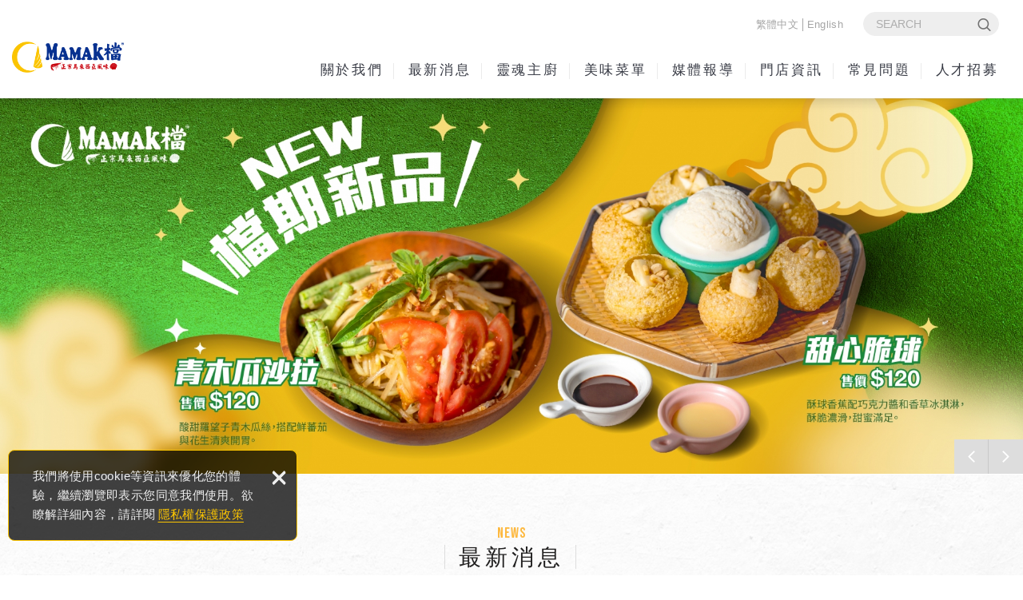

--- FILE ---
content_type: text/html; charset=UTF-8
request_url: https://www.mamak.com.tw/
body_size: 9107
content:
<!DOCTYPE html>
<html lang="zh-Hant" class="no-js">
<head>
<meta charset="UTF-8" />
	<link rel="alternate" hreflang="x-default" href="https://www.mamak.com.tw/" />
				<link rel="alternate" hreflang="zh" href="https://www.mamak.com.tw/" />
								<link rel="alternate" hreflang="zh-TW" href="https://www.mamak.com.tw/" />
								<link rel="alternate" hreflang="en" href="https://en.mamak.com.tw/" />
				<meta name="copyright" content="MAMAK檔星馬料理" />
	<title>MAMAK檔星馬料理</title>
	<meta name="description" content="MAMAK檔星馬料理，提供正統新加坡料理與馬來西亞美食，在台北與新北打造道地星馬餐廳。融合南洋辛香風味，主打沙爹串、印度甩餅、叻沙等經典菜色，帶您體驗星馬料理的獨特魅力。" />
	<meta name="keywords" content="台北新加坡料理, 台北新加坡餐廳, 台北馬來西亞料理, 台北馬來西亞餐廳, 台北星馬料理, 台北星馬餐廳, 新北新加坡料理, 新北新加坡餐廳, 新北馬來西亞料理, 新北馬來西亞餐廳, 新北星馬料理, 新北星馬餐廳" />
<link rel="canonical" href="https://www.mamak.com.tw/" />
<meta property="og:url" content="https://www.mamak.com.tw/" />
<meta property="og:type" content="website" />
<meta property="og:site_name" content="MAMAK檔星馬料理" />
	<meta name="twitter:title" content="MAMAK檔星馬料理" />
	<meta property="og:image" content="https://www.mamak.com.tw/upload/site_info/20230628095925t4gzm.png" />
	<meta name="twitter:card" content="summary_large_image">
	<meta name="twitter:image" content="https://www.mamak.com.tw/upload/site_info/20230628095925t4gzm.png" />
<meta http-equiv="X-UA-Compatible" content="IE=edge">
<meta name="viewport" content="width=device-width, initial-scale=1">
<meta name="theme-color" content="#f6f6f6"/>
<link rel="shortcut icon" href="https://www.mamak.com.tw/images/layout04/common/app_icon/favicon.ico" type="image/x-icon" />
<link rel="apple-touch-icon" sizes="57x57" href="https://www.mamak.com.tw/images/layout04/common/app_icon/apple-touch-icon-57x57.png">
<link rel="apple-touch-icon" sizes="60x60" href="https://www.mamak.com.tw/images/layout04/common/app_icon/apple-touch-icon-60x60.png">
<link rel="apple-touch-icon" sizes="72x72" href="https://www.mamak.com.tw/images/layout04/common/app_icon/apple-touch-icon-72x72.png">
<link rel="apple-touch-icon" sizes="76x76" href="https://www.mamak.com.tw/images/layout04/common/app_icon/apple-touch-icon-76x76.png">
<link rel="apple-touch-icon" sizes="114x114" href="https://www.mamak.com.tw/images/layout04/common/app_icon/apple-touch-icon-114x114.png">
<link rel="apple-touch-icon" sizes="120x120" href="https://www.mamak.com.tw/images/layout04/common/app_icon/apple-touch-icon-120x120.png">
<link rel="apple-touch-icon" sizes="144x144" href="https://www.mamak.com.tw/images/layout04/common/app_icon/apple-touch-icon-144x144.png">
<link rel="apple-touch-icon" sizes="152x152" href="https://www.mamak.com.tw/images/layout04/common/app_icon/apple-touch-icon-152x152.png">
<link rel="apple-touch-icon" sizes="180x180" href="https://www.mamak.com.tw/images/layout04/common/app_icon/apple-touch-icon-180x180.png">
<link rel="icon" type="image/png" href="https://www.mamak.com.tw/images/layout04/common/app_icon/favicon-16x16.png" sizes="16x16">
<link rel="icon" type="image/png" href="https://www.mamak.com.tw/images/layout04/common/app_icon/favicon-32x32.png" sizes="32x32">
<link rel="icon" type="image/png" href="https://www.mamak.com.tw/images/layout04/common/app_icon/favicon-96x96.png" sizes="96x96">
<link rel="icon" type="image/png" href="https://www.mamak.com.tw/images/layout04/common/app_icon/android-chrome-192x192.png" sizes="192x192">
<meta name="msapplication-square70x70logo" content="https://www.mamak.com.tw/images/layout04/common/app_icon/smalltile.png" />
<meta name="msapplication-square150x150logo" content="https://www.mamak.com.tw/images/layout04/common/app_icon/mediumtile.png" />
<meta name="msapplication-wide310x150logo" content="https://www.mamak.com.tw/images/layout04/common/app_icon/widetile.png" />
<meta name="msapplication-square310x310logo" content="https://www.mamak.com.tw/images/layout04/common/app_icon/largetile.png" />
<link rel="stylesheet" type="text/css" href="https://contentbuilder2.newscanshared.com/assets/minimalist-basic/content.css">
<link rel="stylesheet" type="text/css" href="https://contentbuilder2.newscanshared.com/assets/ionicons/css/ionicons.min.css">
<link rel="stylesheet" type="text/css" href="https://design2.newscanshared.com/css/normalize.css">
<link rel="stylesheet" type="text/css" href="https://design2.newscanshared.com/css/common/share-icon-font/style.css">
<link rel="stylesheet" type="text/css" href="https://design2.newscanshared.com/font/icon-font/style.css">
<link rel="stylesheet" type="text/css" href="https://www.mamak.com.tw/css/common/layout04/icon-font/style.css">
<link rel="stylesheet" type="text/css" href="https://design2.newscanshared.com/css/basic.css">
<link rel="stylesheet" type="text/css" href="https://design2.newscanshared.com/css/editor.css">
	<link rel="stylesheet" type="text/css" href="https://www.mamak.com.tw/css/common/layout04/_editor_style.css">
<link rel="stylesheet" type="text/css" href="https://design2.newscanshared.com/dmo/css/common/style.css">
	<link rel="stylesheet" type="text/css" href="https://www.mamak.com.tw/css/common/layout04/style.css">
<script src="https://design2.newscanshared.com/js/jquery.min.js"></script>
<script defer src="https://design2.newscanshared.com/js/modernizr.js"></script>
	<meta name="msvalidate.01" content="EFEBB70DD6F07950B33402FF26026168" />
<meta name="google-site-verification" content="S-lso74bhndoCSSlxt6CF4Js0xTx276GnHsGCwsTBhQ" />
<!-- Global site tag (gtag.js) - Google Analytics -->
<script async src="https://www.googletagmanager.com/gtag/js?id=G-20W2PK7QPP"></script>
<script>
  window.dataLayer = window.dataLayer || [];
  function gtag(){dataLayer.push(arguments);}
  gtag('js', new Date());

  gtag('config', 'G-20W2PK7QPP');
</script>
<!-- Google tag (gtag.js) -->
<script async src="https://www.googletagmanager.com/gtag/js?id=AW-10906996183"></script>
<script>
  window.dataLayer = window.dataLayer || [];
  function gtag(){dataLayer.push(arguments);}
  gtag('js', new Date());

  gtag('config', 'AW-10906996183');
</script>
<script type="text/javascript">
	var csrf_value = 'd250e46b453dafb330f6bdf951c45e3a';
</script><link rel="stylesheet" href="https://design2.newscanshared.com/css/common/index.css">
<link rel="stylesheet" href="https://design2.newscanshared.com/lib/index.css">
    <link rel="stylesheet" type="text/css" href="https://www.mamak.com.tw/css/common/layout04/index.css">
</head>
<body itemscope="itemscope" itemtype="https://schema.org/WebPage">
        <div class="wrapper">
        <header id='header' class="site-header" itemscope="itemscope" itemtype="https://schema.org/WPHeader">
                <div class="header-sheet">
        <div class="container">
            <div class="content-text">我們將使用cookie等資訊來優化您的體驗，繼續瀏覽即表示您同意我們使用。欲瞭解詳細內容，請詳閱<a target="_blank" rel="nofollow noopener noreferrer" href="https://www.mamak.com.tw/html/privacy">隱私權保護政策</a></div>
            <button type="button" class="close-ontop">×</button>
        </div>
    </div>
    <div class="container">
    <div class="site-title">
        <a href="https://www.mamak.com.tw/" class="logo ibtn" itemprop="url"><h1 itemprop="headline">MAMAK檔星馬料理</h1></a>
    </div>
    <div class="top-nav">
        	<div class="search-box">
		<label for="PdSearch">
			<span class="none">SEARCH:</span>
			<form action="https://www.mamak.com.tw/products_search" method="post" name="searchform" id="searchform">
									<input type="hidden" name="csrf_test_name" value="d250e46b453dafb330f6bdf951c45e3a">
								<input type="text" name="PdSearch" id="PdSearch" class="form-control" placeholder="SEARCH" aria-placeholder="SEARCH" value="">
				<input type="submit" value="SEARCH" class="ibtn search" title="產品搜尋" alt="產品搜尋">
			</form>
		</label>
	</div>
        	<div class="language">
		<a href="#" class="btn">Language<i></i></a>
		<ul class="list-v">
							<li><a href="https://www.mamak.com.tw">繁體中文</a></li>
							<li><a href="https://en.mamak.com.tw">English</a></li>
					</ul>
	</div>
    </div>
    <nav class="site-nav" role="navigation" itemscope itemtype="https://schema.org/SiteNavigationElement">
        <ul class="menu list-h dropdown-menu">
	<li itemprop="name" class="hover-on "><a itemprop="url" href="https://www.mamak.com.tw/about/2">關於我們</a><ul><li itemprop="name" ><a itemprop="url" href="https://www.mamak.com.tw/about/2">品牌故事</a></li><li itemprop="name" ><a itemprop="url" href="https://www.mamak.com.tw/about/6">壁畫故事</a></li></ul></li><li itemprop="name" class="hover-on full_menu"><a itemprop="url" href="https://www.mamak.com.tw/news/all/1">最新消息</a></li><li itemprop="name" class="hover-on "><a itemprop="url" href="https://www.mamak.com.tw/service/1">靈魂主廚</a></li><li itemprop="name" class="hover-on full_menu"><a itemprop="url" href="https://www.mamak.com.tw/products_detail/299">美味菜單</a></li><li itemprop="name" class="hover-on full_menu"><a itemprop="url" href="https://www.mamak.com.tw/video/all/1">媒體報導</a><ul><li class="" ><a href="https://www.mamak.com.tw/video/2/1">媒體報導</a></li><li class="" ><a href="https://www.mamak.com.tw/video/1/1">網紅分享</a></li></ul></li><li itemprop="name" class="hover-on "><a itemprop="url" href="https://www.mamak.com.tw/contact/8">門店資訊</a></li><li itemprop="name" class="hover-on "><a itemprop="url" href="https://www.mamak.com.tw/faq/all/1">常見問題</a></li><li itemprop="name" class="hover-on "><a itemprop="url" href="https://www.mamak.com.tw/autopage/2">人才招募</a></li></ul>            </nav>
</div>
    <script>
        // 隱私權保護政策
        $(document).ready(function () {
            $(".close-ontop").click(function () {
                $('body').addClass('header-active');
                $(".header-sheet").slideUp(500);
            });
        });
    </script>
            </header>
                    <div class="banner">
                <div class="slider">
                                            <div class="item">
                            <a  rel="nofollow noopener noreferrer" title="9月19日 全新南洋料理，從爽辣的「青木瓜沙拉」到酥脆甜美的「甜心脆球」，一次滿足您的味蕾！" alt="9月19日 全新南洋料理，從爽辣的「青木瓜沙拉」到酥脆甜美的「甜心脆球」，一次滿足您的味蕾！"><img class="lazyload" src="https://www.mamak.com.tw/upload/banner/t_20240916150536owoxl.jpg" data-src="https://www.mamak.com.tw/upload/banner/20240916150536owoxl.jpg" width="1903"  itemprop="image" alt="9月19日 全新南洋料理，從爽辣的「青木瓜沙拉」到酥脆甜美的「甜心脆球」，一次滿足您的味蕾！" title="9月19日 全新南洋料理，從爽辣的「青木瓜沙拉」到酥脆甜美的「甜心脆球」，一次滿足您的味蕾！" /></a>
                        </div>
                                            <div class="item">
                            <a href="https://www.mamak.com.tw/products_detail/299" target="_blank" rel="nofollow noopener noreferrer" title="MAMAK檔2024新菜單 澎湃登場！" alt="MAMAK檔2024新菜單 澎湃登場！"><img class="lazyload" src="https://www.mamak.com.tw/upload/banner/t_20240430110405d1vn6.jpg" data-src="https://www.mamak.com.tw/upload/banner/20240430110405d1vn6.jpg" width="1903"  itemprop="image" alt="MAMAK檔2024新菜單 澎湃登場！" title="MAMAK檔2024新菜單 澎湃登場！" /></a>
                        </div>
                                            <div class="item">
                            <a href="https://www.mamak.com.tw/products_detail/299" target="_blank" rel="nofollow noopener noreferrer" title="MAMAK檔2024新菜單 澎湃登場！" alt="MAMAK檔2024新菜單 澎湃登場！"><img class="lazyload" src="https://www.mamak.com.tw/upload/banner/t_20240430110159o7x1y.jpg" data-src="https://www.mamak.com.tw/upload/banner/20240430110159o7x1y.jpg" width="1903"  itemprop="image" alt="MAMAK檔2024新菜單 澎湃登場！" title="MAMAK檔2024新菜單 澎湃登場！" /></a>
                        </div>
                                            <div class="item">
                            <a href="https://www.mamak.com.tw/news_detail/114" target="_blank" rel="nofollow noopener noreferrer" title="【MAMAK檔 安心聲明】" alt="【MAMAK檔 安心聲明】"><img class="lazyload" src="https://www.mamak.com.tw/upload/banner/t_20240328161700scj94.jpg" data-src="https://www.mamak.com.tw/upload/banner/20240328161700scj94.jpg" width="1903"  itemprop="image" alt="【MAMAK檔 安心聲明】" title="【MAMAK檔 安心聲明】" /></a>
                        </div>
                                            <div class="item">
                            <a href="https://www.mamak.com.tw/news_detail/106" rel="nofollow noopener noreferrer" title="MAMAK檔 超Q周邊！新品登場！" alt="MAMAK檔 超Q周邊！新品登場！"><img class="lazyload" src="https://www.mamak.com.tw/upload/banner/t_20231115142819w2o7j.jpg" data-src="https://www.mamak.com.tw/upload/banner/20231115142819w2o7j.jpg" width="1903"  itemprop="image" alt="MAMAK檔 超Q周邊！新品登場！" title="MAMAK檔 超Q周邊！新品登場！" /></a>
                        </div>
                                    </div>
            </div>
                <main aria-label="main" class="site-main">
	<section class="news-sect">
		<div class="container">
			<div class="title"><span>NEWS</span><h2>最新消息</h2></div>
			<div class="news-list list-h column2 type2">
									<div class="item wow fadeIn" data-wow-delay="0s" itemscope itemtype="https://schema.org/ListItem">
						<div class="box clearfix">
							<figure class="pic">
																<img class="lazyload" src="https://www.mamak.com.tw/upload/news/t_20250326152327lsu49.jpg" data-src="https://www.mamak.com.tw/upload/news/20250326152327lsu49.jpg" height="310"  itemprop="image" alt="20250320_春酒營業時間公告_FB.jpg" title="20250320_春酒營業時間公告_FB.jpg"   />							</figure>
							<div class="txt">
								<time class="date" datetime="2025-03-26">
									<span class="day">26</span><span class="month">03</span><span class="years">2025</span>
								</time>
								<div class="txt_in"><div class="name" itemprop="name">春酒營業時間調整</div>
									<div class="description">春酒營業時間調整</div></div>
							</div>
							<div class="more-box"><div class="btn more">VIEW MORE</div></div>
							<a itemprop="url" href="https://www.mamak.com.tw/news_detail/123" class="cover" alt="春酒營業時間調整" title="春酒營業時間調整">春酒營業時間調整</a>
						</div>
					</div>
										<div class="item wow fadeIn" data-wow-delay="0.2s" itemscope itemtype="https://schema.org/ListItem">
						<div class="box clearfix">
							<figure class="pic">
																<img class="lazyload" src="https://www.mamak.com.tw/upload/news/t_20240916182107247mw.jpg" data-src="https://www.mamak.com.tw/upload/news/20240916182107247mw.jpg" height="310"  itemprop="image" alt="20240911_Mamak檔_新品青木瓜沙拉_甜心脆球_電子版_官網_310x310.jpg" title="20240911_Mamak檔_新品青木瓜沙拉_甜心脆球_電子版_官網_310x310.jpg"   />							</figure>
							<div class="txt">
								<time class="date" datetime="2024-09-19">
									<span class="day">19</span><span class="month">09</span><span class="years">2024</span>
								</time>
								<div class="txt_in"><div class="name" itemprop="name">MAMAK檔 南洋新品報到！青木瓜沙拉、甜心脆球</div>
									<div class="description">9月19日 全新南洋料理，從爽辣的「青木瓜沙拉」到酥脆甜美的「甜心脆球」，一次滿足您的味蕾！</div></div>
							</div>
							<div class="more-box"><div class="btn more">VIEW MORE</div></div>
							<a itemprop="url" href="https://www.mamak.com.tw/news_detail/122" class="cover" alt="MAMAK檔 南洋新品報到！青木瓜沙拉、甜心脆球" title="MAMAK檔 南洋新品報到！青木瓜沙拉、甜心脆球">MAMAK檔 南洋新品報到！青木瓜沙拉、甜心脆球</a>
						</div>
					</div>
										<div class="item wow fadeIn" data-wow-delay="0.4s" itemscope itemtype="https://schema.org/ListItem">
						<div class="box clearfix">
							<figure class="pic">
																<img class="lazyload" src="https://www.mamak.com.tw/upload/news/t_20240527152025py5wj.jpg" data-src="https://www.mamak.com.tw/upload/news/20240527152025py5wj.jpg" height="310"  itemprop="image" alt="20240510_MMK訂位預約活動_fb.jpg" title="20240510_MMK訂位預約活動_fb.jpg"   />							</figure>
							<div class="txt">
								<time class="date" datetime="2024-05-27">
									<span class="day">27</span><span class="month">05</span><span class="years">2024</span>
								</time>
								<div class="txt_in"><div class="name" itemprop="name">MA吉訂位禮</div>
									<div class="description">即日起至6/16(日)，用餐日三天前致電門市訂位，並成功出席，<br />
即招待訂位禮 #印度脆球PRO 乙份 ，</div></div>
							</div>
							<div class="more-box"><div class="btn more">VIEW MORE</div></div>
							<a itemprop="url" href="https://www.mamak.com.tw/news_detail/118" class="cover" alt="MA吉訂位禮" title="MA吉訂位禮">MA吉訂位禮</a>
						</div>
					</div>
										<div class="item wow fadeIn" data-wow-delay="0.6s" itemscope itemtype="https://schema.org/ListItem">
						<div class="box clearfix">
							<figure class="pic">
																<img class="lazyload" src="https://www.mamak.com.tw/upload/news/t_20240328151543j9qjh.jpg" data-src="https://www.mamak.com.tw/upload/news/20240328151543j9qjh.jpg" height="310"  itemprop="image" alt="202401220240328_MMK食安公告-檢驗報告_350X350.jpg" title="202401220240328_MMK食安公告-檢驗報告_350X350.jpg"   />							</figure>
							<div class="txt">
								<time class="date" datetime="2024-03-28">
									<span class="day">28</span><span class="month">03</span><span class="years">2024</span>
								</time>
								<div class="txt_in"><div class="name" itemprop="name">MAMAK 安心聲明</div>
									<div class="description">【MAMAK檔 安心聲明】</div></div>
							</div>
							<div class="more-box"><div class="btn more">VIEW MORE</div></div>
							<a itemprop="url" href="https://www.mamak.com.tw/news_detail/114" class="cover" alt="MAMAK 安心聲明" title="MAMAK 安心聲明">MAMAK 安心聲明</a>
						</div>
					</div>
										<div class="item wow fadeIn" data-wow-delay="0.8s" itemscope itemtype="https://schema.org/ListItem">
						<div class="box clearfix">
							<figure class="pic">
																<img class="lazyload" src="https://www.mamak.com.tw/upload/news/t_20231101180331mghjp.jpg" data-src="https://www.mamak.com.tw/upload/news/20231101180331mghjp.jpg" height="310"  itemprop="image" alt="小書包撲克牌" title="小書包撲克牌"   />							</figure>
							<div class="txt">
								<time class="date" datetime="2023-11-01">
									<span class="day">01</span><span class="month">11</span><span class="years">2023</span>
								</time>
								<div class="txt_in"><div class="name" itemprop="name">MAMAK檔 超Q周邊！新品登場！</div>
									<div class="description">MAMAK檔 小書包、撲克牌，單筆消費滿 $500 即可加價購！</div></div>
							</div>
							<div class="more-box"><div class="btn more">VIEW MORE</div></div>
							<a itemprop="url" href="https://www.mamak.com.tw/news_detail/111" class="cover" alt="MAMAK檔 超Q周邊！新品登場！" title="MAMAK檔 超Q周邊！新品登場！">MAMAK檔 超Q周邊！新品登場！</a>
						</div>
					</div>
										<div class="item wow fadeIn" data-wow-delay="1s" itemscope itemtype="https://schema.org/ListItem">
						<div class="box clearfix">
							<figure class="pic">
																<img class="lazyload" src="https://www.mamak.com.tw/upload/news/t_20231026184056fkht0.jpg" data-src="https://www.mamak.com.tw/upload/news/20231026184056fkht0.jpg" height="310"  itemprop="image" alt="國家品牌玉山獎" title="國家品牌玉山獎"   />							</figure>
							<div class="txt">
								<time class="date" datetime="2023-10-26">
									<span class="day">26</span><span class="month">10</span><span class="years">2023</span>
								</time>
								<div class="txt_in"><div class="name" itemprop="name">狂賀！聯發國際餐飲 榮獲 第20屆 國家品牌玉山獎「傑出企業類」大獎</div>
									<div class="description">感謝國家品牌玉山獎對聯發國際的肯定，我們備感光榮，也希望將此榮耀時刻，與每一位支持我們的朋友分享！</div></div>
							</div>
							<div class="more-box"><div class="btn more">VIEW MORE</div></div>
							<a itemprop="url" href="https://www.mamak.com.tw/news_detail/110" class="cover" alt="狂賀！聯發國際餐飲 榮獲 第20屆 國家品牌玉山獎「傑出企業類」大獎" title="狂賀！聯發國際餐飲 榮獲 第20屆 國家品牌玉山獎「傑出企業類」大獎">狂賀！聯發國際餐飲 榮獲 第20屆 國家品牌玉山獎「傑出企業類」大獎</a>
						</div>
					</div>
										<div class="item wow fadeIn" data-wow-delay="1.2s" itemscope itemtype="https://schema.org/ListItem">
						<div class="box clearfix">
							<figure class="pic">
																<img class="lazyload" src="https://www.mamak.com.tw/upload/news/t_20230928182329zumjs.jpg" data-src="https://www.mamak.com.tw/upload/news/20230928182329zumjs.jpg" height="310"  itemprop="image" alt="聯發餐飲集團會員全新升級" title="聯發餐飲集團會員全新升級"   />							</figure>
							<div class="txt">
								<time class="date" datetime="2023-09-28">
									<span class="day">28</span><span class="month">09</span><span class="years">2023</span>
								</time>
								<div class="txt_in"><div class="name" itemprop="name">聯發餐飲集團 會員全新升級！</div>
									<div class="description">消費$50集一點，集點兌換免費餐點<br />
現在入會加碼送10點！<br />
10/6-11/8 會員獨享指定商品半價！</div></div>
							</div>
							<div class="more-box"><div class="btn more">VIEW MORE</div></div>
							<a itemprop="url" href="https://www.mamak.com.tw/news_detail/108" class="cover" alt="聯發餐飲集團 會員全新升級！" title="聯發餐飲集團 會員全新升級！">聯發餐飲集團 會員全新升級！</a>
						</div>
					</div>
								</div>
			<span class="index_more"><a href="news/all/1" title="最新消息"><span>VIEW MORE</span>news</a></span>
		</div>
	</section>
	<section class="about-sect">
		<div class="container">
			<div class="row clearfix">
				<div class="col txt">
					<div class="tag wow fadeInUp" data-wow-delay="0.3s">
							Please enter where you want to pass message where you want to pass					</div>
					<div class="txt-box">
						<div class="title clearfix wow fadeInUp">
							<span><div>ABOUT</div><div>MAMAK</div></span><h2>品牌起源</h2>
						</div>
						<div class="index-about-editor">
							<article class="editor clearfix wow fadeInUp" data-wow-delay="0.3s" itemprop="text">
																 <div class="index-a">
<div class="index-a-top">
<h3 class="index-a-t2"><span lang="EN-MY" style="font-size:11.0pt"><span style="line-height:107%"><span style="font-family:&quot;Calibri&quot;,sans-serif">正統南洋菜的辛 ‧ 香 ‧ 鮮 ‧ 爽</span></span></span><span><span lang="EN-MY" style="font-size:11.0pt"><span style="line-height:107%"><span style="font-family:&quot;Calibri&quot;,sans-serif"></span></span></span></span></h3>

<h3 class="index-a-t1">物美價廉的豐盛饗宴</h3>

<p class="index-a-p1">「南洋」是中國古代的地理稱謂，以江蘇為界，以北的沿海省份為「北洋」，以南則稱「南洋」，廣泛而言囊括了整個東南亞國家，特別是馬來群島附近，狹義上泛指新加坡、印尼、馬來西亞、菲律賓等。</p>
</div>

<div class="index-a-bottom">
<h3 class="index-a-t1">把馬來西亞美食帶到世界每個角落</h3>

<p class="index-a-p1"><span style="font-size:11pt"><span style="line-height:107%"><span style="font-family:Calibri,sans-serif">MAMAK檔是一個多種族和多元文化的馬來西亞美食品牌，馬來西亞的美食融合馬來、印度、華人、印尼和婆羅洲民族的特色，讓人難以忘懷，我們以傳遞歡樂、美味以及民族特色為初衷，用食物打動每個人的心，帶您享受MAMAK檔...</span></span></span></p>
</div>
</div>
															</article>
						</div>
						<span class="index_more"><a href="https://www.mamak.com.tw/about/2" title="品牌起源"><span>VIEW MORE</span>about</a></span>					</div>
				</div>
				<div class="col pic wow fadeInUp" data-wow-delay="0.5s">
					<img itemprop="image" class="lazyload" src="https://www.mamak.com.tw/images/layout04/common/index/about_pic.png" data-src="https://www.mamak.com.tw/images/layout04/common/index/about_pic.png" alt="品牌起源" title="品牌起源">
				</div>
			</div>
		</div>
	</section>
	<section class="products-sect">
		<div class="container">
			<div class="title"><span>PRODUCTS</span><h2>美味菜單</h2></div>
			<div class="products-box">
				<div class="products-list list-h column4 type2 onlyitem-list">
											<div class="item wow fadeIn" data-wow-delay="0s" itemscope itemtype="https://schema.org/ListItem">
							<div class="box new">
								<div class="mask">
									<span class="more">Read More</span>
																		<figure class="pic">
										<img class="lazyload" src="https://www.mamak.com.tw/upload/products/t_20240430105812wwg6g.jpg" data-src="https://www.mamak.com.tw/upload/products/20240430105812wwg6g.jpg" height="620"  itemprop="image" alt="20240418_菜單設計1.jpg" title="20240418_菜單設計1.jpg"   />									</figure>
								</div>
								<div class="txt">
									<div class="name" itemprop="name">2024新菜單MENU</div>
									<div class="description" itemprop="description">貼心提醒：為維持餐點品質及良好的用餐體驗，建議餐點於2小時內食用完畢。<br />
另外，以下餐點不建議外帶/外送：霸王沙爹串、香酥塔餅。</div>
								</div>
								<a itemprop="url" class="cover" href="https://www.mamak.com.tw/products_detail/299" alt="2024新菜單MENU" title="2024新菜單MENU">2024新菜單MENU</a>
							</div>
						</div>
										</div>
			</div>
			<span class="index_more"><a href="products/all/1" title="美味菜單"><span>VIEW MORE</span>products</a></span>
		</div>
	</section>
	<section class="service-sect">
		<div class="container">
			<div class="service-box">
				<div class="flex">
					<div class="title wow fadeIn" data-wow-delay="0.3s"><span>Brand origin</span><h2>靈魂人物</h2></div>
					<article class="editor clearfix wow fadeIn" data-wow-delay="0.5s" itemprop="text">
														MAMAK檔主廚為皇室御廚傳人Anand Pusudoray，延續古老工法、承襲家傳秘方，以多年的料理經驗及一絲不苟的態度，精心挑選新鮮食材、悉心烹煮經典風味，將文化與世代完美融合於料理之中，綻放原汁原味的大馬風情...							 
					</article>
					<span class="index_more"><a href="https://www.mamak.com.tw/service/1" title="靈魂人物" alt="靈魂人物"><span>VIEW MORE</span>service</a></span>				</div>
			</div>
		</div>
	</section>
								</main>
		<footer class="site-footer" role="contentinfo" itemscope="itemscope" itemtype="https://schema.org/WPFooter">
			<div class="footer_top">
	<div class="container">
		<div class="floating top-hide">
	<a href="#" class="ibtn gotop" title="gotop" alt="gotop">gotop</a>
</div>
		<div class="site-info col">
			<div class="tit">CONTACTS</div>
			<ul class="list-v">
								<ul class="list-v" style="list-style: none;">
	<li><i class="ic_phone"></i><span class="tel"><a href="tel:+886226548585">(02)2731-6086</a></span></li>
	<li><i class="ic_mail"></i>E-mail：<span><a href="mailto: service@1992sharetea.com"> service@1992sharetea.com</a></span></li>
	<!--<li><i class="ic_fax"></i>傳真：<span>04-23750045</span></li>-->
	<li><i class="ic_add"></i>地址：<span>106台北市大安區敦化南路一段187巷72號</span></li>
</ul>
							</ul>
		</div>
		<div class="site-map col clearfix">
			<div class="tit">NAVIGATION</div>
			<ul class="list-v"><li><a href="https://www.mamak.com.tw/about/2">關於我們</a></li><li><a href="https://www.mamak.com.tw/news/all/1">最新消息</a></li><li><a href="https://www.mamak.com.tw/service/1">靈魂主廚</a></li><li><a href="https://www.mamak.com.tw/products_detail/299">美味菜單</a></li></ul><ul class="list-v"><li><a href="https://www.mamak.com.tw/video/all/1">媒體報導</a></li><li><a href="https://www.mamak.com.tw/contact/8">門店資訊</a></li><li><a href="https://www.mamak.com.tw/faq/all/1">常見問題</a></li><li><a href="https://www.mamak.com.tw/autopage/2">人才招募</a></li></ul>		</div>
		<div class="fllow col clearfix">
										<a class="ibtn fb" target="_blank" rel="nofollow noopener noreferrer" href="https://www.facebook.com/mamak.corner.taiwan" title="Facebook 粉絲團">Facebook 粉絲團</a>
						<ul class="share list-inline">
						<li><a class="btn cm-phone" href="tel:(02)2731-6086" rel="nofollow noopener noreferrer" alt="電話" title="電話"><i class="community-common-phone"></i>(02)2731-6086</a></li>
						<li><a class="btn cm-line" href="https://lin.ee/nWsqQhd"target="_blank" rel="nofollow noopener noreferrer" alt="LINE好友" title="LINE好友"><i class="community-common-line"></i>https://lin.ee/nWsqQhd</a></li>
						<li><a class="btn cm-instagram" href="https://www.instagram.com/mamak_corner/"target="_blank" rel="nofollow noopener noreferrer" alt="instagram" title="instagram"><i class="community-common-instagram"></i>https://www.instagram.com/mamak_corner/</a></li>
						<li><a class="btn cm-fb" href="https://www.facebook.com/mamak.corner.taiwan"target="_blank" rel="nofollow noopener noreferrer" alt="Facebook" title="Facebook"><i class="community-common-facebook"></i>https://www.facebook.com/mamak.corner.taiwan</a></li>
		
		</ul>		</div>
	</div>
</div>
<div class="footer_bottom">
	<div class="container">
		<div class="copy_box">
			<span class="copyright" itemprop="copyrightHolder">Copyright © MAMAK檔星馬料理 All Rights Reserved.</span>
			<span class="author" itemprop="author">網頁設計 : 多米諾</span>
		</div>
	</div>
</div>		</footer>
					<div class="fancybox-lightbox" style="display:none;">
				<article itemprop="text"><img class="lazyload" src="https://www.mamak.com.tw/upload/site_info/t_2021071610473167umc.jpg" data-src="https://www.mamak.com.tw/upload/site_info/2021071610473167umc.jpg" width="800"  itemprop="image" alt="20210708_集團官網首頁輪播圖_MMK.jpg" title="20210708_集團官網首頁輪播圖_MMK.jpg" /></article>
			</div>
			</div>
	<div id="mobile-fixed">
	<ul >
		<li><span class="btn toggle-mmenu toggleBtn" data-toggletag="mmenu-open"><i class="ic-m-menu"></i></span></li>
					<li><a href="#mobile-search" class="toggleBtn" title="產品搜尋" alt="產品搜尋"><i class="ic-m-search"></i>產品搜尋</a></li>
												
		<li><a class="m-fb" target="_blank" href="https://www.facebook.com/mamak.corner.taiwan" title="facebook" alt="facebook"><i class="ic-m-fb"></i>facebook</a></li>

		<li><a class="m-go-home" href="https://www.mamak.com.tw/" title="回首頁" alt="回首頁"><i class="ic-m-home"></i>回首頁</a></li>
	</ul>
</div>
<div id="mobile-search">
		<div class="search-box">
		<label for="PdSearch">
			<span class="none">SEARCH:</span>
			<form action="https://www.mamak.com.tw/products_search" method="post" name="searchform" id="searchform">
									<input type="hidden" name="csrf_test_name" value="d250e46b453dafb330f6bdf951c45e3a">
								<input type="text" name="PdSearch" id="PdSearch" class="form-control" placeholder="SEARCH" aria-placeholder="SEARCH" value="">
				<input type="submit" value="SEARCH" class="ibtn search" title="產品搜尋" alt="產品搜尋">
			</form>
		</label>
	</div>
</div>
<span class="btn toggle-mmenu-cover toggleBtn" data-toggletag="mmenu-open"></span>
<div id="mobile-menu">
	<div class="language-menu">
			<div class="language">
		<a href="#" class="btn">Language<i></i></a>
		<ul class="list-v">
							<li><a href="https://www.mamak.com.tw">繁體中文</a></li>
							<li><a href="https://en.mamak.com.tw">English</a></li>
					</ul>
	</div>
		<span class="btn toggle-mmenu-close toggleBtn" data-toggletag="mmenu-open"><i class="ic-m-close"></i></span>
	</div>
	<div class="main-menu">
				<ul class="menu list-h dropdown-menu">
	<li itemprop="name" class="hover-on "><a itemprop="url" href="https://www.mamak.com.tw/about/2">關於我們</a><ul><li itemprop="name" ><a itemprop="url" href="https://www.mamak.com.tw/about/2">品牌故事</a></li><li itemprop="name" ><a itemprop="url" href="https://www.mamak.com.tw/about/6">壁畫故事</a></li></ul></li><li itemprop="name" class="hover-on full_menu"><a itemprop="url" href="https://www.mamak.com.tw/news/all/1">最新消息</a></li><li itemprop="name" class="hover-on "><a itemprop="url" href="https://www.mamak.com.tw/service/1">靈魂主廚</a></li><li itemprop="name" class="hover-on full_menu"><a itemprop="url" href="https://www.mamak.com.tw/products_detail/299">美味菜單</a></li><li itemprop="name" class="hover-on full_menu"><a itemprop="url" href="https://www.mamak.com.tw/video/all/1">媒體報導</a><ul><li class="" ><a href="https://www.mamak.com.tw/video/2/1">媒體報導</a></li><li class="" ><a href="https://www.mamak.com.tw/video/1/1">網紅分享</a></li></ul></li><li itemprop="name" class="hover-on "><a itemprop="url" href="https://www.mamak.com.tw/contact/8">門店資訊</a></li><li itemprop="name" class="hover-on "><a itemprop="url" href="https://www.mamak.com.tw/faq/all/1">常見問題</a></li><li itemprop="name" class="hover-on "><a itemprop="url" href="https://www.mamak.com.tw/autopage/2">人才招募</a></li></ul>	</div>
	<div class="share-menu">
		<ul class="share list-inline">
						<li><a class="btn cm-phone" href="tel:(02)2731-6086" rel="nofollow noopener noreferrer" alt="電話" title="電話"><i class="community-common-phone"></i>(02)2731-6086</a></li>
						<li><a class="btn cm-line" href="https://lin.ee/nWsqQhd"target="_blank" rel="nofollow noopener noreferrer" alt="LINE好友" title="LINE好友"><i class="community-common-line"></i>https://lin.ee/nWsqQhd</a></li>
						<li><a class="btn cm-instagram" href="https://www.instagram.com/mamak_corner/"target="_blank" rel="nofollow noopener noreferrer" alt="instagram" title="instagram"><i class="community-common-instagram"></i>https://www.instagram.com/mamak_corner/</a></li>
						<li><a class="btn cm-fb" href="https://www.facebook.com/mamak.corner.taiwan"target="_blank" rel="nofollow noopener noreferrer" alt="Facebook" title="Facebook"><i class="community-common-facebook"></i>https://www.facebook.com/mamak.corner.taiwan</a></li>
		
		</ul>	</div>
</div><script defer src="https://design2.newscanshared.com/js/jquery.scrollTo/jquery.scrollTo.min.js"></script>
<script defer src="https://design2.newscanshared.com/js/basic.js"></script>
<script defer src="https://design2.newscanshared.com/js/masonry.pkgd.min.js"></script>
<script async src="https://design2.newscanshared.com/js/lazysizes.min.js"></script>
<script defer src="https://www.mamak.com.tw/js/layout04/main.js"></script>
<link href="https://design2.newscanshared.com/js/alertify.js-0.3.11/alertify.core.css" rel="stylesheet">
<link href="https://design2.newscanshared.com/js/alertify.js-0.3.11/alertify.default.css" rel="stylesheet">
<script src="https://design2.newscanshared.com/js/alertify.js-0.3.11/alertify.min.js"></script>
<script type="text/javascript">
	function reset () {
		alertify.set({
			labels : {
				ok     : "確定",
				cancel : "取消"
			},
			delay : 5000,
			buttonReverse : false,
			buttonFocus   : "ok"
		});
	}
</script>
<script type="text/javascript">
	$(document).ready(function() {
		$('#Imageid').parent('a').click(function() {
			$.ajax({
				type: "get",
				url:  'https://www.mamak.com.tw/ajax/Captcha',
				success: function(msg){
					$('#Imageid').parent('a').html(msg);
				}
			});
			return false;
		});
	});
	</script>
<script language="javascript" >
    function check(obj){
        var re=/https?|www|([a-z0-9+!*(),;?&=$_.-]+(:[a-z0-9+!*(),;?&=$_.-]+)?)?([a-z0-9-.]*^(?!.*@).*)\.([a-z]{2,4})(:[0-9]{2,5})?(\/([a-z0-9+$_%-]\.?)+)*\/?(\?[a-z+&\$_.-][a-z0-9;:&%=+\/$_.-]*)?(#[a-z_.-][a-z0-9+$%_.-]*)?/gmi;
        if(re.test(obj.value)){ //網址稽核不區分大小寫(不能有http、www與網址)
            // obj.value="";
            alertify.alert("不可輸入網址", function (){
            });
            return false;
        }
    }
</script>
<script type="text/javascript">
    var showtype;
    $('.btn-box a').on('click',function(){
        showtype = location.hash;
        var href1 = $(this).attr('href').toString().split("#");
        var href = href1[0];
        $(this).attr('href',href+showtype);
    })
    function changePage() {
        showtype = location.hash;
        var page = $('#page_s :selected').val();
        location.href =  page + '' + showtype;//'?pg=' +
    }
</script>

<script type="text/javascript">

function load_cartinfo(){
	$.ajax({
		type: "get",
		url:  'https://www.mamak.com.tw/ajax/cartinfo',
		success: function(msg){
			$('.aaa').html(msg);
		}		
	});
}

function load_mobile_cartinfo(){
	$.ajax({
		type: "get",
		url:  'https://www.mamak.com.tw/ajax/mobilecartinfo',
		success: function(msg){
			$('.bbb').html(msg);
			if(parseInt(msg) <= 0) $('#contact').html('');
		}		
	});
}

function load_headinfo(){
	$.ajax({
		type: "get",
		url:  'https://www.mamak.com.tw/ajax/headorderinfo',
		success: function(msg){
			$('.cart-box').html(msg);
		}		
	});
}

function UpCartNum(obj,numtype){
	var isok = 1;
	if(numtype<0){
		if(parseInt(obj.val())<=1) isok=0;
	}
	if(isok){
		var newnum = parseInt(obj.val())+numtype;
		obj.val(newnum);
		UpdateCart();
	}
}

function getnum(t){
	if(t=="+"){
		document.getElementById('num').value = parseInt(document.getElementById('num').value) + 1;
	}else{
		document.getElementById('num').value = document.getElementById('num').value - 1;
	}
	chknum();
}

function chknum() {
	// var maxnum = '999';
	var minnum = '1';
	var nownum = document.getElementById('num').value;
	var r = /^[0-9]*[1-9][0-9]*$/ ;
	if(!r.test(nownum)) {
		document.getElementById('num').value = minnum;
	}
	if(nownum < minnum ) {
		document.getElementById('num').value = minnum;
	}
	// if(nownum > maxnum ) {
	//     document.getElementById('num').value = maxnum;
	// }
}

function addItem(data_id,pic){
		$.ajax({
			type: 'post',
			url:  'https://www.mamak.com.tw/ajax/cart',
			data: {
				addid: data_id,
				pic: pic,
				act: 'add',
				num: $('#num').val(),
				csrf_test_name: csrf_value
			},
			success: function (msg)
			{
				load_cartinfo();
				load_mobile_cartinfo();
				load_headinfo();
				alertify.alert("商品已加入詢價車");
			}
		});
	}
	

function UpdateCart(){
	$.ajax({
		type: "post",
		url:  'https://www.mamak.com.tw/ajax/cart',
		data: $('#inquiry_form').serialize(),
		success: function(data) {
			$('#cart').html(data);
			load_cartinfo();
			load_mobile_cartinfo();
			load_headinfo();	
		}
	});	
}

function DelCart(data_id){
	$.ajax({
		type: "post",
		url:  'https://www.mamak.com.tw/ajax/cart',
		 data: {
				delid: data_id,
				act: 'delitem',
				csrf_test_name: csrf_value
			},
		success: function(data) {
			$('#cart').html(data);
			load_cartinfo();
			load_mobile_cartinfo();
			load_headinfo();		
		}
	});	
}

</script>	<script>
	$(document).ready(function() {
				//banner依照螢幕高度顯示
		$(window).on("load resize",function(e){
			if($(window).innerWidth()>1000){
				var bannerHeight= $(window).innerHeight()-$('.site-header').height();
				$('.banner').css({
					height: bannerHeight + 'px'
				});
			}
			else{
				$('.banner').css({
					height: 'auto'
				});
			}
		});
		//首頁大圖輪播
		$('.banner .slider').slick({
			arrows: true,
			dots: false,
			autoplay: true,
			autoplaySpeed: 7000,
			speed: 1000,
			fade: true,
			pauseOnHover: false,
			responsive: [{
				breakpoint: 1100,
				settings: {
					arrows: false,
				}
			}]
		});
									$('.news-list').slick({
                slidesToShow: 4,
                slidesToScroll: 4,
                lazyLoad: 'ondemand',
                autoplay: true,
                autoplaySpeed: 6000,
                arrows: false,
                responsive: [{
                        breakpoint: 1100,
                        settings: {
                            slidesToShow: 3,
                            slidesToScroll: 3
                        }
                    },{
                        breakpoint: 1000,
                        settings: {
                            slidesToShow: 2,
                            slidesToScroll: 2
                        }
                    },{
                        breakpoint: 740,
                        settings: {
                            slidesToShow: 1,
                            slidesToScroll: 1
                        }
                    }
                ]        
        	}); 
							$('.album-sect .title').after('<div class="hot-arrow"></div>');
			$('.album-list').slick({
                slidesToShow: 4,
                slidesToScroll: 4,
                lazyLoad: 'ondemand',
                autoplay: true,
                appendArrows: $('.album-sect .hot-arrow'),
                autoplaySpeed: 6000,
                arrows: true,
                responsive: [{
                        breakpoint: 1200,
                        settings: {
                            slidesToShow: 3,
                            slidesToScroll: 3
                        }
                    },{
                        breakpoint: 800,
                        settings: {
                            slidesToShow: 2,
                            slidesToScroll: 2
                        }
                    },{
                        breakpoint: 740,
                        settings: {
                            slidesToShow: 1,
                            slidesToScroll: 1
                        }
                    }        ]        
            });

						new WOW().init();
	});
	</script>
	<script defer src="https://design2.newscanshared.com/lib/index.js"></script>
	<script defer src="https://www.mamak.com.tw/js/layout04/album.js"></script>

</body>
</html>


--- FILE ---
content_type: text/css
request_url: https://www.mamak.com.tw/css/common/layout04/_editor_style.css
body_size: 2965
content:
@charset "utf-8";
/*首頁 關於我們 開始*/
.index-a-t2{
    color: #201f1f;
    font-size: 22px;
    line-height: 22px;
    margin: 0;
    font-weight: normal;
    letter-spacing: 4px;
}
.index-a-t2 span{
    font-size: 26px;
    line-height: 26px;
    font-weight: bold;
}
.index-a-t1{
    color: #473d34;
    font-size: 22px;
    line-height: 22px;
    margin: 0;
    font-weight: normal;
    letter-spacing: 4px;
}
.index-a-p1{
    color: #948d87;
    font-size: 15px;
    margin: 0;
    display: -webkit-box;
    -webkit-line-clamp: 4;
    -webkit-box-orient: vertical;
    overflow: hidden;
    height: 104px;
}
.index-a-bottom .index-a-p1{
    -webkit-line-clamp: 4;
    height: 104px;
}
.index-a .index-a-top{
    width: 625px;
    box-sizing: border-box;
    position: relative;
    padding-left: 212px;
    padding-top: 100px;
    margin-bottom: 195px;
}
.index-a .index-a-top:before{
    content: "";
    background: url(../../../images/layout04/common/index/about-1.png) no-repeat;
    width: 728px;
    height: 246px;
    position: absolute;
    right: -796px;
    bottom: 6px;
}
.index-a .index-a-top .index-a-t2{
    margin-bottom: 10px;
    position: relative;
}
.index-a .index-a-top .index-a-t2:before{
    content: "FEATURES";
    font-family: 'Bebas Neue', cursive;
    position: absolute;
    left: -125px;
    top: -52px;
    font-size: 153px;
    -webkit-text-stroke: 1px #f2f2f2;
    color: transparent;
    white-space: nowrap;
    letter-spacing: 5px;
    line-height: 60px;
    z-index: -1;
}
.index-a .index-a-top .index-a-t1{
    margin-bottom: 20px;
    position: relative;
}
.index-a .index-a-top .index-a-t1:before{
    content: "";
    width: 300px;
    height: 1px;
    position: absolute;
    right: -126px;
    top: 10px;
    background: #F3F3F3;
    z-index: -1;
}
.index-a .index-a-top .index-a-p{
    display: -webkit-box;
    -webkit-line-clamp: 4;
    -webkit-box-orient: vertical;
    overflow: hidden;
    height: 95px;
}
.index-a .index-a-bottom{
    width: 478px;
    box-sizing: border-box;
    position: relative;
    margin-left: auto;
    margin-right: 169px;
}
.index-a .index-a-bottom:before{
    content: "";
    background: url(../../../images/layout04/common/index/about-2.png) no-repeat;
    width: 564px;
    height: 769px;
    position: absolute;
    left: -860px;
    bottom: -277px;
}
.index-a .index-a-bottom:after{
    content: "";
    background: url(../../../images/layout04/common/index/about-3.png) no-repeat;
    width: 285px;
    height: 157px;
    position: absolute;
    left: 337px;
    bottom: -188px;
}
.index-a .index-a-bottom .index-a-t1{
    margin-bottom: 20px;
    
}
@media(max-width:1440px){
    .index-a .index-a-top {
        width: 50%;
        padding-left: 20px;
    }
    .index-a .index-a-top .index-a-t2:before {
        left: 0;  
    }
    .index-a .index-a-top:before {
        width: 50vw;
        height: 246px;
        position: absolute;
        bottom: -17px;
        left: 100%;
        background-size: contain;
    }
    .index-a .index-a-bottom {
        margin-left: 430px;
        margin-right: 0;
    }
    .index-a .index-a-bottom:before {
        width: 300px;
        height: 300px;
        left: -243px;
        bottom: -231px;
        background-size: contain;
        background-repeat: no-repeat;
    }
    
}
@media(max-width:1000px){
    .index-a .index-a-top:before {
        display: none;
    }
    .index-a .index-a-top .index-a-t2:before {
        display: none;
    }
    .about-sect .title h2:before {
        display: none;
    }
    .index-a .index-a-bottom:after {
        display: none;
    }
    .index-a .index-a-top .index-a-t1:before {
        display: none;
    }
    .index-a .index-a-top {
        width: 100%;
        padding-left: 0px;
        padding-top: 0px;
        margin-bottom: 135px;
        position: relative;
    }
    .index-a .index-a-top:after {
        content: "";
        background: url(../../../images/layout04/common/index/about-1.png) no-repeat;
        width: 320px;
        height: 109px;
        position: absolute;
        left: calc(50% - 160px);
        bottom: -125px;
        background-size: contain;
    }
    .index-a .index-a-bottom {
        width: 100%;
        margin-left: 0px;
    }
    .index-a-t2 {
        color: #201f1f;
        font-size: 17px;
        line-height: 34px;
        margin: 0;
        font-weight: normal;
        letter-spacing: 4px;
        text-align: center;
    }
    .index-a .index-a-top .index-a-t2 {
        margin-bottom: 10px;
    }
    .index-a .index-a-top .index-a-t1 {
        text-align: center;
        font-size: 18px;
        margin-bottom: 20px;
    }
    .index-a-t2 span {
        display: block;
        font-size: 24px;
        line-height: 24px;
        letter-spacing: 3px;
    }
    .index-a-p1 {
        text-align: center;
        display: block;
        height: unset;
        line-height: 23px;
    }
    .index-a .index-a-bottom .index-a-t1 {
        text-align: center;
        line-height: 30px;
        letter-spacing: 2px;
        font-size: 18px;
        margin-bottom: 5px;
    }
    .index-a-bottom .index-a-p1 {
        height: unset;
        text-align: center;
        display: block;
    } 
}
/*首頁 關於我們 結束*/

/*內頁 關於我們 開始*/
.a-box .t-1{
    color: #FBC400;
    font-size: 55px;
    line-height: 55px;
    font-weight: normal;
    background: #FFF;
    display: inline-block;
    font-family: 'Bebas Neue', cursive;
    letter-spacing: 1px;
    margin: 0;
    margin-top: -30px;
    padding-left: 20px;
    padding-right: 20px;
    margin-bottom: 10px;
}
.a-box .t-2{
    display: inline-flex;
    margin: 0;
    justify-content: center;
    position: relative;
}
.a-box .t-2:before{
    content: "";
    background: #202020;
    height: 28px;
    width: 1px;
    position: absolute;
    left: -6px;
    top: 6px;
}
.a-box .t-2:after{
    content: "";
    background: #202020;
    height: 28px;
    width: 1px;
    position: absolute;
    right: -6px;
    top: 6px;
}
.a-box .t-2 span:nth-child(1){
    display: block;
    font-size: 20px;
    color: #FAC400;
    font-weight: bold;
    margin-left: 3px;
    margin-right: 3px;
}
.a-box .t-2 span:nth-child(2){
    display: block;
    font-size: 20px;
    color: #202020;
    font-weight: bold;
    margin-left: 3px;
    margin-right: 3px;
}
.a-box .p-1{
    color: #555555;
    font-size: 15px;
}
.a-box .t-3{
    margin: 0;
    color: #201f1f;
    font-size: 22px;
    font-weight: bold;
    line-height: 22px;
    margin-top: 15px;
    margin-bottom: 15px;
    letter-spacing: 1px;
}
.a-box .p-2{
    color: #666666;
    font-size: 15px;
    margin: 0;
}
.a-box .a-1{
    background: url(../../../images/layout04/common/about/about-1.jpg) no-repeat;
    min-height: 489px;
    background-size: contain;
    margin-bottom: 147px;
    padding-left: 420px;
    padding-top: 180px;
    box-sizing: border-box;
    position: relative;
}
.a-box .a-1-main{
    width: 581px;
    box-sizing: border-box;
    background: #FFF;
    text-align: center;
    padding: 63px 15px 15px 15px;
    position: absolute;
    right: 40px;
    bottom: 50px;
}
.a-box .a-1-border{
    border: 1px solid #FBC400;
    padding-left: 15px;
    padding-right: 15px;
    padding-bottom: 10px;
}
.a-box .a-2{
    margin-bottom: 50px;
    position: relative;
    z-index: 0;
}
.a-box .a-2:before{
    content: "CORE VALUE";
    font-family: 'Bebas Neue', cursive;
    position: absolute;
    left: -3px;
    top: -41px;
    font-size: 160px;
    -webkit-text-stroke: 1px #f2f2f2;
    color: transparent;
    white-space: nowrap;
    letter-spacing: 2px;
    line-height: 60px;
    z-index: -1;
}
.a-box .a-2-row{
    display: flex;
}
.a-box .a-2-col:nth-child(1){
    width: 37%;
    box-sizing: border-box;
}
.a-box .a-2-col:nth-child(2){
    width: 63%;
    box-sizing: border-box;
    padding-left: 20px;
    padding-top: 23px;
}
.a-box .a-3{
    margin-bottom: 27px;
}
.a-box .a-3-row{
    display: flex;
}
.a-box .a-3-col:nth-child(1){
    width: 37%;
    box-sizing: border-box;
}
.a-box .a-3-col:nth-child(2){
    width: 63%;
    box-sizing: border-box;
    padding-left: 30px;
}
.a-box .a-3 .p-2 {
    margin-bottom: 35px;
}
.a-box .a-4{
    background: url(../../../images/layout04/common/about/about-4.jpg) no-repeat;
    min-height: 470px;
    background-size: cover;
    padding-left: 30px;
    padding-top: 110px;
    box-sizing: border-box;
}
.a-box .a-4-main{
    width: 628px;
    box-sizing: border-box;
    background: #FFF;
    text-align: center;
    padding: 45px 55px 45px 55px;
}
.a-box .a-4 .t-1 {
    margin-top: 0px;
    padding-left: 0px;
    padding-right: 0px;
    margin-bottom: 5px;
}
.a-box .a-4-t:nth-child(3){
    margin-top: 10px;
 }
.a-box .a-4-t{
   display: flex;  
   align-items: flex-start;
}
.a-box .a-4-t h3{
   display: inline-block;
   color: #202020;
   font-size: 18px;
   margin: 0;
   margin-right: 10px;
   position: relative;
   padding-left: 25px;
   width: 81px;
   min-width: 81px;
}
.a-box .a-4-t h3:before{
    content: "";
    background: url(../../../images/layout04/common/about/about-5.png) no-repeat;
    width: 18px;  
    height: 18px;
    position: absolute;
    left: 0;
    top: 6px;
}
.a-box .a-4-t span{
    display: inline-block;
    color: #545454;
    font-size: 15px;
    margin: 0;
    text-align: left;
    padding-top: 1px;
}
@media(max-width:1350px){
    .a-box .a-1 {
        min-height: unset;
        background-size: cover;
        margin-bottom: 120px;
        padding: 15px;
    }
    .a-box .a-1-main {
        position: relative;
        width: 100%;
        right: 0px;
        bottom: 0px;
        padding:15px 15px 15px 15px;
    }
    .a-box .t-1 {
        display: block;
        margin-top: 0px;
        padding-left: 0px;
        padding-right: 0px;
        margin-bottom: 10px;
    }
    .a-box .a-1-border {
        padding-left: 15px;
        padding-right: 15px;
        padding-bottom: 15px;
        padding-top: 15px;
    }
    .a-box .a-2-col:nth-child(1) {
        width: 50%;
    }
    .a-box .a-2-col:nth-child(2) {
        width: 50%;
    }
    .a-box .a-3-col:nth-child(1) {
        width: 50%;
        box-sizing: border-box;
    }
    .a-box .a-3-col:nth-child(2) {
        width: 50%;
        box-sizing: border-box;
    }
    .a-box .a-3-col:nth-child(1) img {
        width: 100%;
    }
    .a-box .a-4-main {
        margin: auto;
    }
    .a-box .a-4 {
        padding-top: 70px;
    }
}
@media(max-width:1000px){
    .a-box .t-1 { 
        font-size: 26px;
        line-height: 26px;
    }
    .a-box .t-2 {
        display: block;
    }
    .a-box .t-2 span:nth-child(1) {
        font-size: 18px;
        margin-left: 0;
        margin-right: 0;
        display: inline-block;
        position: relative;
    }
    .a-box .t-2 span:nth-child(1):before {
        content: "";
        background: #202020;
        height: 16px;
        width: 1px;
        position: absolute;
        left: -8px;
        top: 9px;
    }
    .a-box .t-2 span:nth-child(1):after {
        content: "";
        background: #202020;
        height: 16px;
        width: 1px;
        position: absolute;
        right: -8px;
        top: 9px;
    }
    .a-box .t-2 span:nth-child(2) {
        font-size: 18px;
        margin-left: 0;
        margin-right: 0;
        display: block;
    }
    .a-box .t-2 {
        text-align: center;
    }
    .a-box .t-2:before {
        display: none;
    }
    .a-box .t-2:after {
        display: none;
    }
    .a-box .t-3 {
        font-size: 18px;
        line-height: 18px;
        text-align: center;
        margin-top: 10px;
        line-height: 25px;
    }
    .a-box .p-2 {
        text-align: center;
    }
    .a-box .p-1 {
        margin-bottom: 0;
        text-align: center;
    }
    .a-box .a-1 {
        margin-bottom: 50px;
    }
    .a-box .a-2-row {
        flex-direction: column;
    }
    .a-box .a-2-col:nth-child(1) {
        width: 100%;
    }
    .a-box .a-2-col:nth-child(2) {
        width: 100%;
        padding: 0;
        padding-top: 20px;
        text-align: center;
    }
    .a-box .a-2 {
        margin-bottom: 30px;
    }
    .a-box .a-2:before {
        left: calc(50% - 129px);
        top: -20px;
        font-size: 67px;
    }
    .a-box .a-3 {
        margin-bottom: 5px;
    }
    .a-box .a-3-row {
        flex-direction: column;
    }
    .a-box .a-3-col:nth-child(1) {
        width: 100%;
        margin-bottom: 10px;
    }
    .a-box .a-3-col:nth-child(2) {
        width: 100%;
        padding-left: 0;
    }
    .a-box .a-3 .p-2 {
        margin-bottom: 20px;
    }
    .a-box .a-4 {
        min-height: unset;
        padding: 15px;
    }
    .a-box .a-4-main {
        width: 100%;
        padding: 20px 20px;
    }
    .a-box .a-4-t{
        width: 90%;
        margin: auto;
        margin-bottom: 7px;
     }
    .a-box .a-4-t h3 {   
        font-size: 16px;
        margin-right: 5px;
        width: 77px;
        min-width: 77px;
    }
    .a-box .a-4-t h3:before {
        top: 4px;
    }
}
/*內頁 關於我們 結束*/
.editor-f-style-1{
    font-size: 48px;
}
@media(max-width:1000px){
    .editor-f-style-1{
        font-size: 28px;
    }
}
/*footer*/
.ic_phone{
    font-size: 20px;
    color: #444444;
    margin: -9px 15px 0 0;
    display: inline-block;
    vertical-align: middle;
}
.ic_phone:before{
    content: "\e1050";
    font-family: 'icon-font2' !important;
}
.ic_mail{
    display: inline-block;
    vertical-align: text-bottom;
    background: url(../../../images/layout04/common/siteinfo_ic.png) no-repeat;
    width: 20px;
    height: 20px;
    margin-right: 14px;
    background-position: 0 -20px;
}
.ic_fax{
    display: inline-block;
    vertical-align: text-bottom;
    background: url(../../../images/layout04/common/siteinfo_ic.png) no-repeat;
    width: 20px;
    height: 20px;
    margin-right: 14px;
    background-position: 0 -40px;
}
.ic_add{
    display: inline-block;
    vertical-align: text-bottom;
    background: url(../../../images/layout04/common/siteinfo_ic.png) no-repeat;
    width: 20px;
    height: 20px;
    margin-right: 14px;
    background-position: 0 -60px;
}
/*------------ about-editor ------------*/
/*------------ about-editor ------------*/
.about-editor .title{
    font-size: 50px;
    font-weight: bold;
    color: #FFFFFF;
    line-height: 1.2;
}
.about-editor td{
    vertical-align: top;
}
.about-editor .pic2{
    padding: 0 0 0 40px;
    width: 424px;
    position: relative;
    top: 0px;
}
/*------------ service-editor ------------*/
/*------------ contact-editor ------------*/
.contact-map iframe{
    border: 10px solid#fff;
    width: 100%;
    box-sizing: border-box;
    height: 300px;
    margin: 0px 0 20px;
}
.contact-editor{
    text-align: center;
    margin: 5px 0;
}
.contact-editor .row{
    display: table;
    width: 100%;
    table-layout: fixed;
    border: 0;
}
.contact-editor .col{
    display: table-cell;
    vertical-align: top;
    padding: 0 15px;
    border-width: 0 1px 0 1px;
    border-color: #D1D1CF #D1D1CF #eee #eee ;
    border-style: solid;
}
.contact-editor .col1{
    border-width: 0 1px 0 0;
}
.contact-editor .col3{
    border-width: 0 0 0 1px;
}
.contact-info-txt{
    max-width: 200px;
    margin: 0 auto;
}
.contact-editor .col3 .contact-info-txt{
    white-space: nowrap;
}
.contact-info-txt .img-ic{
    display: inline-block;
    margin-bottom: 20px;
}
.contact-info-txt a:hover{
    color: #B20000;
    text-decoration: underline;
}
.contact-info-txt i{
    font-size: 22px;
    color: #FFF;
    background: #073190;
    padding: 10px;
    border-radius: 23px;
    width: 23px;
    height: 23px;
    display: inline-block;
    vertical-align: middle;
    margin-bottom: 15px;
}
.contact-info-txt i:before{
    font-family: 'icon-font2' !important;
}
.contact-info-txt .ic-locat:before{
    content: "\e1026";
}
.contact-info-txt .ic-tel:before{
    content: "\e1050";
}
.contact-info-txt .ic-mail:before{
    content: "\e1034";
}
.contact-info-txt .ic-mail{
    font-size: 16px;
    line-height: 23px;
}
/*------------ video-editor ------------*/
.video-editor .pic{
    float: left;
    margin-right: 25px;
}
/*------------ terms-editor ------------*/
.terms-editor{
    font-size: 15px;
    line-height: 2;
    /*max-width: 1045px;*/
    margin: 0 auto;
}
.terms-editor .title:before{
    content: '/';
    display: inline-block;
    vertical-align: middle;
    margin-right: 5px;
    margin-top: -5px;
}
.terms-editor .title{
    color: #073190;
    font-size: 16px;
    margin: 0;
}
.terms-editor p{
    text-indent: 0em;
    margin: 0 0 50px;
}
.terms-editor .row{
    margin: 0 -27px;
}
.terms-editor .col{
    padding: 0 27px;
    width: 50%;
    float: left;
    box-sizing: border-box;
}
/*------------ index-editor ------------*/
/*------------ rwd ------------*/
@media screen and (max-width: 1280px){
    .about-editor .row_2 .txt_box{
        padding:50px 90px 50px 50px;
    }
}
@media screen and (max-width: 1000px){
    .about-editor .tb01 td,
    .about-editor .tb02 td,
    .service-table td,
    .service-table .pic{
        width: 100%;
        float: left;
        padding: 0;
        box-sizing: border-box;
    }
    .about-editor .pic2{
        top: 0;
    }
    .contact-editor .row,
    .contact-editor .col{
        display: block;
        width: auto;
        border-width: 1px 0;
    }
    .contact-editor .col{
        border-width: 1px 0;
        padding: 15px 0;
    }
    .contact-editor .col1{
        border-width: 0 0 1px;
    }
    .contact-editor .col3{
        border-width: 1px 0 0;
    }
    .contact-editor .col{
        border-color: #D1D1CF #D1D1CF #eee #eee ;
    }
    .contact-map iframe{
        border: 5px solid#fff;
        height: 200px;
        margin: 0px;
    }
}
@media screen and (max-width: 767px){
    .terms-editor .row{
        margin: 0;
    }
    .terms-editor .col{
        padding: 0;
        width: 100%;
    }
     .contact-map{
        height: 200px;
    }
}


--- FILE ---
content_type: text/css
request_url: https://www.mamak.com.tw/css/common/layout04/style.css
body_size: 7981
content:
@charset "utf-8";
@import url(icon-font2/style.css);
@import url('https://fonts.googleapis.com/css2?family=Bebas+Neue&display=swap');

/*------------ basic ------------*/
body{
    color: #444444;
    line-height: 1.8;
}
.content-nav-menu{
    display: none;
}
/*------------ / basic ------------*/
/*--- 隱私權 ---*/
.header-sheet{
    background-color: rgba(0,0,0,0.75);
    border: solid 1px #FBC400;
    color: #eee;
}
.header-sheet .close-ontop{
    color: #eee;
}
.header-sheet a{
    color:#FBC400;
}
.close-ontop{
    color: #201f1f;
    text-shadow: 0 1px 0 #fff;  
}
/*---! 隱私權 ---*/
/*--- back-btn ---*/
.btn.back{
    font-size: 13px;
    transition: all .2s;
    line-height: 30px;
    font-weight: bold;
    letter-spacing: 2px;
    padding: 0 10px;
    border-radius: 0;
    width: 120px;
    height: 30px;
    border: 1px solid #E1E1E1;
    color: #666666;
    background: #FFF;
}
.btn.back:before{
    display: inline-block;
    content: "\e1002";
    transform: rotate(180deg);
    display: inline-block;
    margin: 0 5px 0 0;
    font-family: 'icon-font2' !important;
    
    font-style: normal;
    font-weight: normal;
    font-variant: normal;
    text-transform: none;
    line-height: 1;
    -webkit-font-smoothing: antialiased;
    -moz-osx-font-smoothing: grayscale;
}
.btn.back:hover{
    border: 1px solid #F8BE28;
    background:#F8BE28 ;
}
/*--- fb-btn ---*/
.ibtn.fb{
    transition: all .3s ease;
    width: 110px;
    height: 110px;
    background: url('../../../images/layout04/tw/fb.jpg') no-repeat;
    background-position: 0 0;
    position: relative;
    overflow:inherit; 
    border-radius: 10px;
}
.fllow .qr-inner img {
    border-radius: 10px;
}
.ibtn.fb:hover{
    opacity: 0.7;
}
/*--- style01-btn ---*/
.btn.style01{
    transition: all .2s;
    line-height: 40px;
    border-radius: 0px;
    background: #fff;
    color: #444444;
    font-size: 18px;
    padding: 0 78px;
    margin: 0 10px 15px;
    border: 1px solid #E1E1E1;
    color: #666666;
}
.btn.style01 i{
    color: #AAAAAA;
    font-size: 13px;
    margin: 0 0 2px 15px;
    display: inline-block;
    vertical-align: middle;
}
.btn.style01:hover i{
    color: #fff;
}
.btn.style01.arrowL i{
    margin: 0 15px 2px 0;
    transform: rotate(180deg);
    transition: all .2s;
}
.btn.style01:hover{
    background: #073190;
    border: 1px solid #073190;
    color: #fff;
}
.btn.style01 i:before{
    content: "\e1002";
    font-family: 'icon-font2' !important;
}
.btn.style01.arrowL i:before{
    content: "\e1002";
}
/*--- style02-btn ---*/
.btn.style02{
    transition: all .2s;
    background: #FFF;
    color: #201f1f;
    line-height: 34px;
    text-decoration: none;
    padding: 0 30px;
    margin: 0 5px 15px;
    max-width: 136px;
    border-radius: 0;
    border: 1px solid #E1E1E1;
    color: #666666;
}
.btn.style02:before{
    font-family: 'icon-font2' !important;
    font-style: normal;
    font-weight: normal;
    font-variant: normal;
    text-transform: none;
    line-height: 1;
    -webkit-font-smoothing: antialiased;
    -moz-osx-font-smoothing: grayscale;
    content: "\e1012";
    display: inline-block;
    vertical-align: middle;
    font-size: 16px;
    margin: 0 10px 4px 0;
}
.btn.style02:hover{
    border: 1px solid #073190;
    background: #073190;
    color: #fff;
}
/*------------ / btn ------------*/
.banner{
    padding: 0;
    margin: auto;
    position: relative;
    z-index: 2;
    border-bottom: 1px solid #fff;
}
.banner .container{
    padding: 0;
    max-width: inherit;
}
.banner img{
    max-width: inherit;
    min-height: 96px;
    height: 100%!important;
    object-fit: cover;
}
/*------------ site_header ------------*/
.wrapper{
    padding-top: 122px;
    /* background: url(../../../images/layout04/common/bg/bg01.jpg); */
}
.site-header{
    text-align: center;
    background: #FFF;
    position: fixed;
    z-index: 999;
    width: 100%;
    top: 0;
    box-shadow: 0px 6px 11px 0px #d4d4d4;
    box-shadow: 0px 6px 11px 0px #201f1f24;

}
.site-title{
    padding: 36px 0 17px;
    float: left;
     -webkit-transition: all 0.3s ease;
    -moz-transition: all 0.3s ease;
    -ms-transition: all 0.3s ease;
    -o-transition: all 0.3s ease;
    transition: all 0.3s ease;
}
.site-title .logo{
    color: transparent;
    background: url(../../../images/layout04/common/logo.png) 50% 50%  no-repeat;
    background-size: contain;
    width: 254px;
    height: 70px;
    transition: all .3s ease;
}
.site-title .logo:hover{
    opacity: .7;
}
/*------------ top-nav ------------*/
.top-nav{
    position: absolute;
    right: 30px;
    z-index: 35;
    top: 15px;
}
/*詢價車*/
.func-menu{
    position: absolute;
    top: 13px;
    right: 0;
}
.func-menu > li.gocart .toggleBtn{
    color: #fff;
}
.func-menu > li.gocart .toggleBtn .num{
    color: #201f1f;
    background: #f9d038;
}
.func-menu > li.gocart .price{
    color: #F2856C;
    letter-spacing: 0.035em;
}
.func-menu .cart-box{
    border: 2px solid #f9d038;
    background: #fff;
}
.func-menu .cart-box .btn{
    background: #f9d038;
    color: #201f1f;
}
.func-menu .cart-box .btn:hover{
    background: #f9d038;
    color: #201f1f;
}
.func-menu .cart-list li+li{
    border-top: 1px dashed #bbb;
}
.func-menu .cart-list li:hover .box{
    background: #fafafa;
}
.func-menu .cart-list .qty{
    color: #F2856C;
}
/*數量icon*/
.qty-box{
    position: relative;
    display: inline-block;
    width: 100px;
    max-width: none;
    padding: 0 29px;
    box-sizing: border-box;
}
.qty-box .less{
    left: 0;
}
.qty-box .add{
    right: 0;
}
.qty-box .form-control{
    position: relative;
    text-align: center;
    height: 30px;
    line-height: 28px;
    color: #777;
    background: #fff;
    border: 1px solid #ddd;
    margin: 0;
    padding: 0 5px;
    z-index: 1;
    border-radius: 0;
}
.qty-box .form-control:focus{
    border-color: #F8BE27;
}
.qty-box .btn{
    width: 30px;
    height: 30px;
    line-height: 28px;
    font-size: 19px;
    color: #666;
    border: 1px solid #ddd;
    position: absolute !important;
    z-index: 0;
    top: 0;
}
.qty-box .btn:hover{
    border-color: #F8BE27;
    background: #eee;
}
.products-intro .pd-intro .btn-group .btn.addcart{
    background: #201f1f;
    color: #F8BE27;
}
.products-intro .pd-intro .btn-group .btn.addcart:hover{
    color: #fff;
}
/*!數量icon*/
/*!詢價車*/
/*---- language ----*/
.site-header .language{
    float: left;
    padding: 1px 0 0 0;
}
.site-header .language .btn{
    display: none;
}
.top-nav .language li{
    display: inline-block;
}
.top-nav .language li a{
    display: inline-block;
    color: #A5A5A5;
    font-size: 13px;
    line-height: 16px;
    min-width: 28px;
    text-align: center;
    padding-left: 5px;
    transition: all .2s;
}
.top-nav .language li + li > a{
    border-left: 1px solid #A5A5A5;
}
.top-nav .language li a:hover{
    color: #FBC400;
}
/*---- search-box ----*/
.none{
    display: none;
}
.site-header .search-box{
    position: relative;
    width: 170px;
    float: right;
    box-sizing: border-box;
    margin: 0 0px 0 25px;
}
.site-header .search-box .form-control{
    height: 30px;
    line-height: 30px;
    margin: 0;
    border-radius: 30px;
    border: 1px solid #EEEEEE;
    transition: all .1s;
    padding: 0 15px;
    background: #EEEEEE;
    color: #777777;
}
.site-header .search-box .form-control:focus{
    outline: none;
    /* border: 1px solid #F8BE27; */
}
.search-box .search{
    z-index: 1;
    position: absolute;
    width: 30px;
    height: 30px;
    display:block;
    right:0;
    top:1px;
}
.search-box:after{
    content: '';
    background-image: url(../../../images/layout04/common/btn_search.png);
    background-repeat: no-repeat;
    background-position: 0 0 ;
    width: 30px;
    height: 30px;
    position: absolute;
    right: 3px;
    top: 1px;
 }
.search-box:hover:after{
    background-position: 0 100%;
}
/*------------site-nav ------------*/

.site-nav{
    float: right;
    margin: 65px 0px 0 0;
    transition: all .3s ease;
}
.site-nav .menu{
    display: inline-block;
}
.site-nav .menu li{
    position: relative;
    width: 110px;
}
.site-nav .menu>li:nth-last-child(-n){
    display: none;
}
.site-nav .menu>li>a{
    color: #373A44;
    font-size: 17px;
    letter-spacing: 0.15em;
    box-sizing: border-box;
    line-height: 30px;
    transition: all .3s;
    padding: 8px 0;
    position: relative;
    top: 0;
}
.site-nav .menu>li>a:before{
    content: "";
    width: 1px;
    height: 0px;
    background: #073190;
    position: absolute;
    left: 50%;
    top: 37px;
    transition: all .3s ease;
    z-index: 1;
}
.site-nav .menu>li>a:after{
    content: "";
    width: 1px;
    height: 20px;
    background: #ebebeb;
    position: absolute;
    left: -3px;
    top: 14px;
    transition: unset;
}
.site-nav .menu>li:nth-child(1)>a:after{
    display: none;
}
.site-nav .menu>li:nth-child(1):before{
    display: none;
}
.site-nav .menu>li.active>a,.site-nav .menu>li>a:hover{
    color: #073190;
    position: relative;
    padding-top: 1px;
    padding-bottom: 14px;
    letter-spacing: 0.05em;
}
.site-nav .menu>li.has-child.active>a:before,.site-nav .menu>li.has-child>a:hover:before{
    height: 0px;
}
.site-nav .menu li ul{
    display: none;
    position: absolute;
}
.site-nav .menu>li>ul{
    z-index: 600;
    width: 230px;
    top: 100%;
    left: 50%;
    box-sizing: border-box;
    text-align: left;
    margin: 10px 0 0 -115px;
    background: #FFF;
    /* border: 2px solid #073190; */
    z-index: 0;
}
.site-nav .menu>li ul{
    background: #FFF;
}
.site-nav .menu>li>ul:before{
    content: "";
    display: block;
    position: absolute;
    bottom: 100%;
    background: transparent;
    height: 18px;
    width: 100%;
}
.site-nav .menu>li.full_menu>ul:before{
    height: 24px;
}
.site-nav .menu li ul li{
    margin: 0 0 0px 0;
    padding: 0px 0 0 0;
    width: auto;
    text-align: center;
    border-bottom: solid 1px #d6d6d6;
    border-bottom: solid 1px #c59a00;

}
.site-nav .menu li ul li:last-child{
    border-bottom: none;
}
.site-nav .menu ul li a{
    font-weight: bold;
    line-height: 1.4;
    display: block;
    padding: 10.5px 15px;
    position: relative;
    font-size: 15px;
    transition: all .2s;
    color: #333333;
    background: #FBC400;
}
.site-nav .menu ul>li.active>a,
.site-nav .menu ul>li.active2>a,
.site-nav .menu ul>li>a:hover{
    background:#073190;
    color: #FFF;
}
.site-nav .menu ul ul{
    margin: 0px 0 0 1px;
    width: 100%;
    top: 0px;
    left: 100%;
    box-sizing: border-box;
    /* border: 2px solid #073190; */
}
.site-nav .menu ul ul:before{
    content: "";
    position: absolute;
    display: block;
    width: 10px;
    height: 100%;
    right: 100%;
    top: 0;
    background: transparent;
}
.site-nav > .menu > li:nth-child(n+9){
    display: none;
}
/*滿版清單*/
.site-nav .menu .full_menu ul li a{
    padding: 6.5px 15px;
    background: transparent;
}
.site-nav .menu .full_menu ul ul ul{
   padding-left: 30px;
}
.site-nav .menu li.full_menu ul ul li a{
    background: rgba(255, 255, 255, 0.08);
    padding: 5px 10px;
    margin: 6px 3px;
}
.site-nav .menu li.full_menu ul ul ul li a{
    background: rgba(255, 255, 255, 0.18);
}
.site-nav .menu li.full_menu ul ul li:hover >a,
.site-nav .menu li.full_menu ul ul li.active> a,
.site-nav .menu li.full_menu ul ul li.active2> a{
 
    background: #073190;
    color: #FFF;
}
.site-nav .menu li.full_menu >ul >li >a:before{
    font-family: 'icon-font' !important;
    font-style: normal;
    font-weight: normal;
    font-variant: normal;
    text-transform: none;
    line-height: 1;
    -webkit-font-smoothing: antialiased;
    -moz-osx-font-smoothing: grayscale;
    content: "\f105";
    margin-right: 5px;
    vertical-align: middle;
    top: -1px;
    position: relative;
}
.site-nav .menu .full_menu ul>li.active>a,
.site-nav .menu .full_menu ul>li.active2>a,
.site-nav .menu .full_menu ul>li>a:hover{
    background: #073190;
    color: #FFF;
}
.site-nav .menu li.full_menu ul ul {
    /* border-left: 2px solid #1F459B;
    border-right: 2px solid #1F459B;
    border-bottom: 2px solid #1F459B; */
    border-top: none;
    background: #FBC400;;
    /* left: -2px; */
    /* width: calc(100% + 4px); */
}
.site-nav .menu .full_menu > ul {
    margin: 0px 0 0 0px;
    background: #FBC400;
}

/*!滿版清單*/
/*------------share------------*/
.share li{
    display: inline-block;
    margin: 0 4px;
}
.share .btn{
    font-size: 0;
    color: #B9B9B9;
    width: 30px;
    height: 30px;
    line-height: 25px;
    border: 1px solid transparent;
}
.share .btn i{
    margin-top: -3px;
    font-size: 16px;
}
.share .btn.cm-fb:hover{
    color: #405D9A;
}
.share .btn.cm-youtube:hover{
    color: #cd201f;
}
.share .btn.cm-instagram:hover i{
    background: -webkit-radial-gradient(32% 106%, circle cover, rgb(255, 225, 125) 0%, rgb(255, 205, 105) 10%, rgb(250, 145, 55) 28%, rgb(235, 65, 65) 42%, transparent 82%), -webkit-linear-gradient(-45deg, rgb(35, 75, 215) 12%, rgb(195, 60, 190) 58%);
    background: -moz-radial-gradient(32% 106%, circle cover, rgb(255, 225, 125) 0%, rgb(255, 205, 105) 10%, rgb(250, 145, 55) 28%, rgb(235, 65, 65) 42%, transparent 82%), -moz-linear-gradient(-45deg, rgb(35, 75, 215) 12%, rgb(195, 60, 190) 58%);
    background: -ms-radial-gradient(32% 106%, circle cover, rgb(255, 225, 125) 0%, rgb(255, 205, 105) 10%, rgb(250, 145, 55) 28%, rgb(235, 65, 65) 42%, transparent 82%), -ms-linear-gradient(-45deg, rgb(35, 75, 215) 12%, rgb(195, 60, 190) 58%);
    background: -o-radial-gradient(32% 106%, circle cover, rgb(255, 225, 125) 0%, rgb(255, 205, 105) 10%, rgb(250, 145, 55) 28%, rgb(235, 65, 65) 42%, transparent 82%), -o-linear-gradient(-45deg, rgb(35, 75, 215) 12%, rgb(195, 60, 190) 58%);
    background: radial-gradient(circle farthest-corner at 32% 106%, rgb(255, 225, 125) 0%, rgb(255, 205, 105) 10%, rgb(250, 145, 55) 28%, rgb(235, 65, 65) 42%, transparent 82%), linear-gradient(135deg, rgb(35, 75, 215) 12%, rgb(195, 60, 190) 58%);
    -webkit-background-clip: text;
    -webkit-text-fill-color: transparent;
}
.share .btn.cm-mail:hover{
    color: #F8BE27;
}
.share .btn.cm-line:hover{
    color: #04ba04;
}
.share .btn.cm-phone:hover{
    color: #F8BE27;
}
.share .btn.cm-linkedin:hover{
    color: #0073b0;
}
.share .btn.cm-twitter:hover{
    color: #5da9dd;
}
.share .btn.cm-wechat:hover{
    color: #51c332;
}
.share .btn.cm-qq:hover{
    color: #eb1923;
}
.share_box{
    margin: 10px 0 20px 0;
    display: none !important;
}
/*------------ / site_header ------------*/
/*------------  fixed ------------*/
.header-fixed .site-header{
    box-shadow: 0 0 10px 0 rgba(0, 0, 0, 0.2);
    background: #F8F8FA;
    width: 100%;
}
.header-fixed .language,
.header-fixed .search-box{
    display: none;
}
.header-fixed .site-title{
    padding: 12px 0 9px;
}
.header-fixed .site-title .logo{
    width: 150px;
    height: 43px;
}
.header-fixed .site-nav{
    margin-top: 0px;
    margin-right: 95px;
    padding: 10px 0 0;
}
.header-fixed .site-nav .menu>li>a{
    height: 46px;
    width: 96px;
    padding: 12px 0 10px 0;
    border-radius: 10px;
}
.header-fixed .func-menu > li.gocart{
    margin-top: 6px;
}
.header-fixed .site-nav .menu>li>ul {
    margin: 5px 0 0 -120px;
}
.header-fixed .site-nav .menu>li.full_menu>ul {
    margin:0;
}

.header-fixed .site-nav .menu>li>a:after {
    left: -8px;
    top: 17px;
}
.header-fixed  .site-nav .menu>li.active>a,.header-fixed  .site-nav .menu>li>a:hover{
    padding-top: 3px;
    padding-bottom: 13px;
}


/*------------ / fixed ------------*/
/*------------ site_main ------------*/
.main-top{
    text-align: center;
    margin-bottom: 108px;
    margin-top: -68px;
    position: relative;
    z-index: 5;
}
.main-top > .container {
    display: flex;
    justify-content: space-between;
    align-items: center;
    padding-left: 30px !important;
    padding-right: 30px !important;
}
.main-top .main-title{
    line-height: 28px;
    font-size: 0px;
    color: #FFFFFF;
    margin: 0;
    text-align: center;
    font-weight: normal;
    letter-spacing: 3px;
}
.main-top .container{
    padding: 0;
}
.main-content{
    box-sizing: border-box;
    z-index: 100;
    position: relative;
    padding: 0 0 100px;
}
.main-content .container{
    display: flex;
    width: 100%;
}
.content{
    min-height: 300px;
    box-sizing: border-box;
}
.content-top{
    padding: 10px 0 10px 0px;
    margin: 0 0 10px 0px;
    overflow: hidden;
}
.content-title{
    position: relative;
    padding: 5px 0 5px 39px;
    color: #1D1210;
    font-size: 20px;
    font-weight: bold;
    line-height: 1.5;
    min-height: 30px;
    float: left;
    margin: 0;
}
.content-title:before{
    content: '';
    background: url(../../../images/layout04/common/page-icon-1.png) no-repeat;
    width: 30px;
    height: 30px;
    position: absolute;
    left: 0;
    top: 4px;
    background-size: contain;
    background-repeat: no-repeat;
}
.search-title h1{
    color: #383838;
    font-weight: normal;
    margin: 0;
    font-size: 20px;
    display: inline-block;
}
/*------------ / site_main ------------*/
/*------------ site_footer ------------*/
.site-footer{
    position: relative;
    /* background: url(../../../images/layout04/common/bg/bg02.jpg); */
    background: #F8F8FA;
}
.footer_top .container{
    border-bottom: 1px solid #E8E8E8;
    padding: 65px 0 45px;
}
.footer_bottom{
    text-align: right;
    padding: 15px 0px;
    font-size: 13px;
    color: #666666;
}
.site-footer .col{
    float: left;
}
.site-footer .tit{
    font-family: 'Bebas Neue', cursive;  
    font-weight:400;
    color: #666666;
    font-size: 15px;
    letter-spacing: 4px;
    margin: 0 0 10px;
    margin: 0 0 25px;
    display: none;
}
.site-info .tit{
    font-family: 'Bebas Neue', cursive;  
    font-weight:400;
    color: #666666;
    font-size: 15px;
    letter-spacing: 2px;
    margin: 0 0 25px;
    margin: 0 0 10px;
    display: none;
}
.site-info{
    width: 400px;
    color: #333333;
    font-size: 15px;
}
.site-info li .tel a{
    font-size: 26px;
    font-weight: normal;
    color: #666666;
    line-height: 1;
}
.site-info li{
    position: relative;
    padding: 4px 0;
}
.site-info li+li{
    margin: 12px 0 0;
}
.site-info li a,
.site-info span{
    display: inline-block;
}
.site-map{
    line-height: 1.2;
    width: 550px;
    font-size: 14px;
    transition: all .3s ease;
    padding-top: 5px;
    color: #666666;
}
.site-map ul{
    box-sizing: border-box;
    float: left;
    font-size: 14px;
    letter-spacing: 0.35px;
}
.site-map ul + ul{
    margin: 0 0 0 40px;
}
.site-map li+li{
    margin-top: 17.5px;
}
.site-map ul a:hover{
    color: #063190;
}
.site-footer .fllow{
    float: right;
    text-align: right;
    margin: 0px 0 0 0;
    vertical-align: bottom;
    display: flex;
    align-items: flex-end;
}
.fllow .share{
    vertical-align: bottom;
    display: block;
    text-align: right;
    left: 0;
    position: absolute;
    top: 100%;
    margin-top: 18px;
    z-index: 5;
}
.fllow *{
    display: inline-block;
    vertical-align: middle;
}
.fllow p{
    display: block;
    margin: 15px 0 0 0;
    font-size: 12px;
    color: #aaa;
}
.fllow .qr-inner{
    width: 110px;
    /* border: 8px solid #444444; */
    display: inline-block;
    vertical-align: bottom;
    margin: 0 0 0 10px;
    box-sizing: border-box;
    order: 2;
}
.copy_box{
    text-align: right;
     font-size: 12px;
    margin: 5px 0;
}
/*------------ / site_footer ------------*/
/*------------ floating ------------*/
.floating,
.floating.fancybox-margin{
    position: absolute;
    right: 50%;
    bottom: 100%;
    margin-right: -21.5px;
    margin-bottom: -21.5px;
    z-index: 400;
    transition: all .3s ease;
}
.floating .gotop{
    display: block;
    width: 43px;
    height: 43px;
    transition: all .2s;
    background: #f7be29;
    position: relative;
}
.floating .gotop:before{
    position: absolute;
    top: 11px;
    left: 11px;
    color: #FFF;
    font-size: 18px;
    transition: all .2s;
    content: "TOP";
    font-family: 'Bebas Neue', cursive;
    text-indent: 0;
}
.floating .gotop:hover{
     background: #1F459B;
}
/* .floating .gotop:hover:before{
    color: #f7be29;
} */
/*------------ / floating ------------*/
/*------------ breadcrumb ------------*/
.breadcrumb{
    text-align: center;
    color: #545454;
    font-size: 13px;
    padding: 5px 15px;
    margin-top: 1px;
    margin-left: auto;
    background: #FFF;
    border-radius: 20px;
}
.breadcrumb li a:hover{
    color: #063190;
}
.breadcrumb li,
.breadcrumb li a{
    display: inline;
    transition: all .2s;
}

.breadcrumb li+li:before{
    content: "/";
    margin: 0px 2px;
}
.content-top .breadcrumb{
    background: none;
    float: right;
    color: #848484;
    padding: 6px 0;
    margin-top: 6px;
}
.products-breadcrumb{
    line-height: 1;
    display: inline-block;
    padding: 0 10px 0 5px;
    white-space: nowrap;
    margin: 0 0 15px;
    float: right;
    color: #848484;
    background: none;
}
.products-breadcrumb:before{
    content: "\f101";
    font-family: 'icon-font' !important;
    font-style: normal;
    font-weight: normal;
    font-variant: normal;
    text-transform: none;
    line-height: 1;
    -webkit-font-smoothing: antialiased;
    -moz-osx-font-smoothing: grayscale;
    font-size: 14px;
    color: #8e8e8e;
    border-radius: 50%;
    display: inline-block;
    vertical-align: middle;
    text-align: center;
    margin: 0 0px 3px 0;
}
.products-breadcrumb li+li:before{
    content: "/";
    margin: 0px 2px;
}
.products-breadcrumb li:first-child a span{
    display: inline-block;
}
.products-breadcrumb li:first-child a:before{
    content: "";
}
.products-breadcrumb li a:hover{
    color: #063190;
}
/*------------ / breadcrumb ------------*/
/*------------ side ------------*/
.side{
    width: 265px;
    box-sizing: border-box;
    line-height: 1.5;
    display: table-cell;
    vertical-align: top;
    padding: 0px 0 0 0;
}
.content{
    position: relative;
}
.has-side .content{
    width: calc(100% - 260px);
    box-sizing: border-box;
    display: table-cell;
}
.side_logo{
    font-size: 0;
    display: block;
    background: #201f1f;
    border: 1px solid #fff;
    width: 30px;
    height: 30px;
    display: block;
    margin: 0 auto 8px;
    transform-origin: 0 50%;
    transform: rotate(-45deg);
    position: relative;
    display: none;
}
.side_logo:before{
    content: '';
    display: block;
    position: absolute;
    top: 50%;
    left: 50%;
    margin: -9px 0 0 -9px;
    transform: rotate(45deg);
    border-radius: 50%;
    border: 2px solid #F8BE27;
    color: #F8BE27;
    font-size: 12px;
    padding: 1px;
    font-family: 'icon-font2' !important;
    content: "\e1052";
}
.side_logo span{
    display: block;
    font-weight: 400;
}
.side .title{
    background: url(../../../images/layout04/common/side_title_bg.jpg) no-repeat,#063190;
    background-size: 100% auto;
    border-bottom: 0;
    padding: 38px 0 38px 30px;
    margin-bottom: 0px;
    color: #ffffff;
    text-align: center;
    font-size: 20px;
    letter-spacing: 0.05em;
    line-height: 1;
    position: relative;
    width: 220px;
    margin-bottom: 10px;
    text-align: left;
    box-sizing: border-box;
    background-size: auto;
    background-position: right;
    height: 97px;
}
.side-nav{
    max-width: 220px;
    padding:20px 0 15px;
    background: #FFF;
    border-top:6px solid #073190;
    box-shadow: 0px 6px 11px 0px #201f1f14;
}
.side-nav>li+li{
    margin: 5px 0 0 0;
}
.side-nav li a{
    position: relative;
    display: block;
    transition: all .2s;
    line-height: 1.8;
}
.side-nav>li>a{
    padding: 4px 25px 4px 25px;
    font-size: 15px;
    color: #201f1f;
    position: relative;
    z-index: 0;
}
.side-nav>li:hover>a,
.side-nav>li.active>a,
.side-nav>li.active2>a{
    padding-left: 45px;
    color: #FFF;
}
.side-nav > li > a:before{
    content: "";
    width: 4px;
    height: 4px;
    background: #FFF;
    position: absolute;
    left: 32px;
    top: 15px;
    border-radius: 50%;
    transition: all .3s ease;
    opacity: 0;
}
.side-nav > li:hover > a:before, 
.side-nav > li.active > a:before, 
.side-nav > li.active2 > a:before{
    opacity: 1;
}
.side-nav > li > a:after{
    content: '';
    position: absolute;
    top: 0;
    left: 11px;
    z-index: -1;
    width: calc(100% + 4px);
    height: 100%;
    background-color: #FBC400;
    -webkit-clip-path: polygon(0 0, 100% 0, 100% 100%, 3% 100%);
    clip-path: polygon(0 0, 100% 0, 100% 100%, 3% 100%);
    opacity: 0;
}
.side-nav > li:hover > a:after, 
.side-nav > li.active > a:after, 
.side-nav > li.active2 > a:after{
    opacity: 1;
}
.side-nav ul{
    font-size: 15px;
    display: none;
    margin: 0px 0;
    background: #fff;
    padding-top: 10px;
}
.side-nav ul ul{
    padding-top: 0px;
    padding-bottom: 15px;
}
.side-nav ul li a{
    line-height: 1.3;
    padding: 8px 45px;
    font-size: 14px;
    transition: all .3s ease;
    border: 1px solid transparent;
    margin: 1px 0;
}
.side-nav ul ul li a{
    border:none;
}
.side-nav ul li a:before{
    content: "";
    width: 4px;
    height: 4px;
    background: #201f1f;
    position: absolute;
    left: 32px;
    top: 14px;
    border-radius: 50%;
    transition: all .3s ease;
    opacity: 0;
}
.side-nav ul li:hover> a:before,
.side-nav ul li.active >a:before,
.side-nav ul li.active2 >a:before{
    opacity: 1;
}
.side-nav ul ul{
    padding-left: 25px;
}
.side-nav > li.active2 > ul{
    display: block;
 }
/*------------ / side ------------*/
/*------------ pagination ------------*/
.pagination li a,.pagination li span{
    display: block;
    min-width: 23px;
    line-height: 23px;
    border: 1px solid transparent;
    margin: 0 5px;
    text-align: center;
    color: #333333;
    font-weight: bold;
    font-size: 15px;
    box-sizing: border-box;
    transition: all .2s;
}
.pagination li a:hover,
.pagination li.active a{
    border: 1px solid #9C9C9C;
    background: #FFFFFF;
    text-decoration: underline;
}
.pagination li a.controls{
    border-radius: 0;
    width: 25px;
    height: 25px;
    line-height: 27px;
    margin-bottom: 2px;
    color: #0E556E;
    border:none;
    border-bottom: 1px solid transparent;
    font-size: 0;
}
.pagination li a.controls i{
    font-size: 16px;
    line-height: 29px;
}
.pagination li a.controls:hover{
    border-bottom: 1px solid #0E556E;
    background: none;
}
.page-info .form-control{
    color: #999;
    border: 1px solid #ddd;
}
.page-info .form-control:focus{
    border-color: #777777;
}
/*------------ / pagination ------------*/
/*-----reminder-----*/
.reminder{
    text-align: center;
    margin: 0 0 45px 0;
    font-size: 14px;
    color: #444;
}
.reminder b{
    width: 8px;
    height: 8px;
    display: inline-block;
    vertical-align: middle;
    margin: 0 5px 3px 0;
    background: #073190;

}
/*-----form-detail-----*/
.form-control{
    display: block;
    width: 100%;
    height: 33px;
    line-height: 33px;
    color: #666666;
    background: #fff;
    border: 0;
    box-sizing: border-box;
    margin-bottom: 6px;
    font-size: 14px;
    padding: 0 10px;
    border-radius: 0;
}
.form-control:focus{
    outline: none;
    border: 1px solid #ccc;
}
textarea.form-control{
    padding: 8px 10px;
    line-height: 1.4;
    resize: vertical;
    height: auto;
}
.form-box .captcha .form-control{
    display: inline-block;
    width: 46%;
    max-width: 280px;
}
.form-box .captcha a{
    display: inline-block;
    color: #bbb;
    font-size: 20px;
    line-height: inherit;
    margin-left: 5px;
    margin-bottom: 6px;
    transition: all .3s ease;
}
/*-----form-static-control-----*/
.static-control{
    color: #5946A5;
    line-height: inherit;
    font-weight: bold;
    margin: 5px 0 0 5px;
    font-size: 13px;
    line-height: 1.6;
}
/*-----form-wrap-----*/
.form-wrap{
    box-sizing: border-box;
    position: relative;
    margin: 0 auto;
    max-width: 1000px;
    margin: 0 auto;
    padding-bottom: 30px;
}
.form-box .name .radio-box{
    position: static;
}
.form-box{
    position: relative;
    margin: 0 auto;
    padding: 0px 0px 10px;
    box-sizing: border-box;
    z-index: 15;
}
.form-box .row{
    margin: 0 -24px;
    display: block;
}
.form-box .col{
    float: left;
    width: 50%;
    padding: 0 24px;
}
/*-----form-required-----*/
.form-box .required{
    position: relative;
    padding: 0px 0 0 20px;
}
.form-box .required:before{
    content: "";
    width: 8px;
    height: 8px;
    border-radius: 0;
    display: inline-block;
    position: absolute;
    top: 12px;
    left: 3px;
    margin: -5px 0 0 0;
    background: #073190;
    /* background: url(../../../images/layout04/common/ic.png); */
}
.form-box .name .radio-box{
    position: absolute;
    right: -11px;
    bottom: 100%;
    margin: 0 0 3px;
    line-height: 1.6;
}
/*----- success-box -----*/
.success-box{
    text-align: center;
    box-sizing: border-box;
    position: relative;
    background: #FFFFFF;
    border-radius: 10px;
    padding: 70px 100px 65px;
}
.success-box .msg{
    color: #26659B;
    font-weight: bold;
    font-size: 24px;
    padding: 0 0 15px;
    margin: 0 0 20px;
    border-bottom: 1px solid #E4E4E4;
}
.success-box .msg i{
    display: inline-block;
    vertical-align: middle;
    margin: 0 10px 6px 0;
    font-style: normal;
}
.success-box .msg i:before{
    content: "\e1051"; 
    font-family: 'icon-font2' !important;
}
/*------------ lightbox ------------*/
body .fancybox-close{
    background: none;
    top: 20px;
    right: 20px;
    width: 30px;
    height: 30px;
    padding: 0;
    border: 3px solid #201f1f;
    color: #201f1f;
    box-sizing: border-box;
    background: #fff;
    outline: 10px solid #fff;
    line-height: 20px;
}
body .fancybox-close:after{
    content: "\e1019";
    display: block;
    font-size: 36px;
    position: absolute;
    top: 1px;
    left: -6px;
    text-align: center;
    font-weight: bold;
    z-index: 12;
    font-family: 'icon-font2' !important;
    
    font-style: normal;
    font-weight: bold;
    font-variant: normal;
    text-transform: none;
    -webkit-font-smoothing: antialiased;
    -moz-osx-font-smoothing: grayscale;
}
body .fancybox-close:hover{
    color: #888888;
    border-color: #888888;
}
body .fancybox-skin{
    box-shadow: none;
    border-radius: 0;
    background: #fff;
    margin: 0 auto 150px;
}
body .fancybox-nav span{
    visibility: visible;
    background: url('../../../images/layout04/common/lightbox_arrow.png') no-repeat;
    width: 30px;
    height: 60px;
    opacity: 0.8;
    margin-top: -30px;
}
body .fancybox-prev span{
    background-position: 0 0;
    left: -65px;
}
body .fancybox-next span{
    background-position: 100% 0;
    right: -65px;
}
body .fancybox-nav span:hover{
    opacity: 1;
}
body .fancybox-inner{
    background: #fff;
    border-radius: 0;
    overflow: hidden !important;
}
body .fancybox-title-inside-wrap{
    padding-top: 0;
}
.lightbox-wrapper{
    max-width: 100%;
    margin: 0 auto;
    box-sizing: border-box;
}
.login-box{
    padding: 30px;
}
.lightbox-title{
    color: #201f1f;
    font-size: 22px;
    font-weight: bold;
    text-align: center;
    margin: 0 0 25px;
}
.lightbox-title span{
    display: block;
    font-size: 32px;
}
.lightbox-title .icon{
    background: url('../../../images/layout04/common/title_ic.png') no-repeat 0 -240px;
    width: 30px;
    height: 30px;
    vertical-align: text-bottom;
}
.login-box .form-box{
    max-width: 500px;
    margin: 0 auto;
    padding: 0;
}
.lightbox-wrapper .form-group{
    padding: 5px 0;
}
.lightbox-wrapper .control-label{
    display: none;
}
.photo-title{
    background: #EEEEEE;
    font-size: 18px;
    font-weight: bold;
    color: #333333;
    line-height: 1.2;
    text-align: center;
    padding: 10px 10px 0;
    font-family: Arial, '文泉驛正黑', 'WenQuanYi Zen Hei', '儷黑 Pro', 'LiHei Pro', '微軟正黑體', 'Microsoft JhengHei', '微软雅黑', 'メイリオ', '맑은 고딕', sans-serif;
}
.photo-intro{
    background: #EEEEEE;
    font-size: 13px;
    color: #666666;
    line-height: 1.75;
    padding: 10px 15px;
    font-family: Arial, '文泉驛正黑', 'WenQuanYi Zen Hei', '儷黑 Pro', 'LiHei Pro', '微軟正黑體', 'Microsoft JhengHei', '微软雅黑', 'メイリオ', '맑은 고딕', sans-serif;
}
.photo-pager{
    text-align: center;
    font-size: 15px;
    color: #FFFFFF;
    margin: 20px 0 0 0;
    position: absolute;
    width: 100%;
    left: 0;
}
.photo-pager b{
    color: #F9D038;
}
/*------------ / lightbox ------------*/
.form-radio:before{
    background-image: url('../../../images/layout04/common/form_radio.png');
    margin: 0 3px 4px 0;
}
.form-checkbox:before{
    background-image: url('../../../images/layout04/common/form_checkbox.png');
}
/*------------ mobile_menu ------------*/
.mmenu-show #mobile-fixed ul{
    border-bottom: 1px solid #FDB940;
}
.mmenu-show #mobile-fixed li{
    background: #FDB940;
    color: #201f1f;
}
.mmenu-show #mobile-menu .menu li>a:hover,
.mmenu-show #mobile-menu .menu li.active>a{
    background: #FDB940;
    color: #201f1f;
}
.mmenu-show #mobile-menu .menu li:hover > .toggle-submenu ,.mmenu-show #mobile-menu .menu li.active > .toggle-submenu{
    color: #201f1f;
}
.mmenu-show #mobile-menu .language-menu{
   background: #FDB940;
    color: #201f1f;
}
.mmenu-show.mmenu-open #mobile-menu{
    background: #eee;
}
.mmenu-show #mobile-search{
    background:#FDB940;
}
.mmenu-show #mobile-menu .menu ul ul li a{
    background: #FFFFFF;
    color: #999;
}
.mmenu-show #mobile-fixed .toggleBtn {
    font-size: 0;
}
.mmenu-show #mobile-fixed .toggleBtn i{
    font-size: 28px;
}
.mmenu-show #mobile-fixed .m-go-home {
    font-size: 0;
}
.mmenu-show #mobile-fixed .m-go-home i{
    font-size: 28px;
}
.mmenu-show #mobile-menu .share .btn{
    font-size: 0;
}
.mmenu-show #mobile-menu .share .btn i{
    line-height: 28px;
    margin-left: 5px;
}
.mmenu-show #mobile-fixed .m-contact{
    font-size: 0;
}
.mmenu-show #mobile-fixed .m-contact i{
    font-size: 28px;
}
.mmenu-show #mobile-fixed .m-fb{
    font-size: 0;
}
.m-fb i:before {
    font-family: 'community' !important;
    content: "\e904";
}
.mmenu-show #mobile-fixed .m-fb i{
    font-size: 22px;
}
/*------------ / mobile_menu ------------*/
.contact-form{
    border: 1px solid #BBBBBB;
    background: #EEEEEE;
    padding: 60px 130px 30px;
    margin-top: 35px;
    margin-bottom: 80px;
}
.contact-title{
    padding: 0 0 15px 5px;
    border-bottom: 1px solid #FFFFFF;
    margin: 0 0 30px;
    text-align: left;
}
.contact-form .contit,.contact-form .reminder{
    display: inline-block;
    margin: 0;
}
.reminder:before{
    content: '/  ';
    display: inline-block;
    margin: 0 5px -2px 10px;
}
.contact-title .reminder .requrin_txt, .reminder .requrin_txt{
    display: inline-block;
}
.contact-form .contit{
    text-align: left;
}
.contact-form .contit span{
    display: none;
}
.contact-form .contit b:before{
    content: "\e1009";
    color: #555555;
    font-size: 23px;
    display: inline-block;
    vertical-align: middle;
    margin: 0 10px 7px 0;
    font-family: 'icon-font2' !important;
    font-weight: normal;
}
.contact-form .contit b{
    font-size: 25px;
    color: #073190;
    font-weight: bold;
    text-transform:uppercase;
    text-align: left;
    font-family: "微軟正黑體", Source Sans Pro, Arial, "文泉驛正黑", "WenQuanYi Zen Hei", "儷黑 Pro", "LiHei Pro", "Microsoft JhengHei", "微软雅黑", "メイリオ", "맑은 고딕", sans-serif;
}
.contact-form .btn-box{
    position: absolute;
    top: 100%;
    margin-top: 10px;
    left: 0;
    right: 0;
}

.btn-html.btn-primary {
    background-color: #143b95;
}
@media screen and (max-width: 1280px){
    .site-title .logo{
        width: 140px;
    }
   .footer_top >.container{
        display: flex;
        flex-wrap: wrap;
        justify-content: center;
        max-width: 900px;
    }
    .site-map{
        float: none;
        clear: both;
        text-align: center;
        padding-top: 30px;
        letter-spacing: 40px;
        width: 100%;
        order: 3;
    }
    .site-map ul{
        display: inline;
        padding: 0 0px;
        float: none;
    }
    .site-map ul li{
        display: inline-block;
    }
    .site-map li{
        padding: 2px 6px;
    }
    .site-map ul + ul {
        margin: 0 0 0 0px;
    }
    .copy_box{
        text-align: center;
    }
    .footer_bottom .container{
        padding-right: 15px;
    }
}
@media screen and (max-width: 1250px){
   .site-title .logo{
        width: 200px;
        height: 57px;
   }
   .site-title{
        padding: 10px 0;
        padding-top: 20px;
        padding-bottom: 0;
        float: none;
        text-align: center;
        position: static;
    }
    .header-fixed .site-title ,.header-fixed .func-menu{
        display: none;
    }
   .site-nav{
        clear: both;
        position: static;
        width: 95%;
        text-align: center;
        padding: 10px 0;
        float: none;
        margin: auto;
   }
   .func-menu{
        position: absolute;
        top: 10px;
        right: 0;
    }
}
@media screen and (max-width: 1000px){
    .banner:before{
        display: none;
    }
    .wrapper{
        padding-top: 40px;
    }
    .content:before{
        display: none;
    }
    .site-footer .tit{
        display: none;
    }
    .ibtn.fb{
        margin: 0 10px;
        width: 80px;
        height: 80px;
        background-size: contain;
        border-radius: 10px;
    }
    .fllow .qr-inner {
        width: 80px;
    }
    .fllow .qr-inner img{
        width: 80px;
        height: 80px;
        background-size: contain;
    }
    .btn.style01{
        max-width: 40%;
        font-size: 12px;
        padding: 0 15px;
        margin: 0 5px 15px;
    }
    .has-side .content,.content{
        padding:0px 0px 0px;
    }
    .btn-box{
        padding-top: 5px;
    }
    /*------------ site_header 1000 ------------*/
    .site-header, .header-fixed .site-header{
        position: relative;
        width: 100%;    
        z-index: 600;
        box-shadow: 0 0 0;
        
    }
    .site-title,
    .header-fixed .site-title{
        float: none;
        padding: 20px 0 15px;
        display: block;
    }
    .site-title .logo,
    .header-fixed .site-title .logo{
        width: 200px;
        height: 57px;
    }
    .top-nav,
    .site-nav,
    .header-fixed .top-nav,
    .header-fixed .site-nav,
    .header-fixed .site-nav .menu>li>a,
    .site-nav .menu>li>a{
        display: none;
        top: 0;
    }
    /*------------ / site_header 1000 ------------*/
    /*------------ site-footer 1000 ------------*/
    .footer_top .container{
        padding: 20px 15px 20px;
    }
    .footer_bottom{
        padding-bottom: 30px;
    }
    .site-map,
    .fllow .share{
        display: none;
    }
    .site-footer .col{
        float: none;
        width: auto;
        margin-top: 0;
    }
    .site-info p{
        margin: 0 0 0 10px;
    }
    .fllow p{
        margin: 15px 0 0 0;
    }
    .site-footer .site-info{
        padding-left: 0;
        background: none;
        float: none;
        margin: 0 auto 15px;
    }
    /*------------ / site-footer 1000 ------------*/
    /*------------ floating 1000 ------------*/
    .gotop{
        display: none;
    }
    .floating .ibtn.gotop{
        background: url(../../../images/layout04/common/mobile_gotop.png) 50% 50% no-repeat;
    }
    .floating .gotop:before,.floating .gotop:after{
        display: none;
    }
    /*------------ / floating 1000 ------------*/
    .contact-title{
        margin: 0 5px 15px;
    }
    .contact-title .reminder,.reminder{
        margin: 0;
        text-align: left;
    }
    .contact-form{
        padding: 20px 15px 0;
    }
    .main-top{
        margin-bottom: 47px;
        margin-top: -85px;
    }
    .main-top > .container {
        padding-left: 15px !important;
        padding-right: 15px !important;
        flex-direction: column;
    }
    .main-top .main-title {
        line-height: 25px;
        font-size: 22px;
        margin-bottom: 10px;
    }
    .breadcrumb {
        margin-left: unset;
    }
    .content-top{
        padding: 0 0 0px 0px;
    }
    .contact-title > b{
        font-size: 30px;
    }
    .form-box{
        background: none;
        padding: 15px;
    }
    .form-box .captcha .form-control{
        width: 100%;
        display: block;
        max-width: inherit;
    }
    .success-box{
        padding: 50px 15px 45px;
    }
     .success-box .btn-box{
        padding-top: 25px;
     }
    /*------------ lightbox ------------*/
    .fancybox-album .fancybox-skin{
        margin: 50px 0 5px;
    }
    .fancybox-album .fancybox-close{
        top: -50px;
        right: 50%;
        margin-right: -20px;
    }
    .fancybox-album .fancybox-nav span{
        top: -45px;
    }
    .fancybox-album .fancybox-prev span{
        left: 0;
    }
    .fancybox-album .fancybox-next span{
        right: 0;
    }
    .fancybox-album .fancybox-title .photo-title,
    .fancybox-album .fancybox-title .photo-pager{
        font-size: 18px;
    }
    .fancybox-album .fancybox-title .photo-title{
        padding: 5px 0;
    }
    .fancybox-album .fancybox-title .photo-pager{
        padding: 5px 0 0;
    }
    .fancybox-album .fancybox-title .photo-intro{
        padding: 15px 0 5px;
    }
    /*------------ / lightbox  ------------*/
}
@media screen and (max-width: 900px){
    body .fancybox-nav span{
        left: 0;
    }
    body .fancybox-next span{
        left: calc(100% - 35px);
    }
}
@media screen and (max-width: 850px){
    .footer_top >.container{
        display: flex;
        flex-wrap: wrap;
    }
    .site-footer .fllow{
        width: 100%;
        text-align: center;
    }
    .site-footer .fllow{
        display: flex;
        justify-content: center;
    }
    .fllow .qr-inner{
        float: none;
        margin: 0 5px;
        order:2;
    }
}
@media screen and (max-width: 767px){
    /*------------ site-main 767 ------------*/
    .main-content{
        padding: 0 0 70px;
    }
    .pagination li a.controls{
        margin-bottom: 0px;
    }
    /*------------ / site-main 767 ------------*/
    /*------------ site-footer 767 ------------*/
    .site-info li{
        display: block;
    }
    .site-info li+li{
        margin: 0;
    }
    .pagination li a{
        display: none;
    }
    /*------------ / site-footer 767 ------------*/
}


--- FILE ---
content_type: text/css
request_url: https://www.mamak.com.tw/css/common/layout04/index.css
body_size: 6035
content:
@charset "utf-8";
@import url('https://fonts.googleapis.com/css?family=Barlow+Condensed:400,400i,500,500i,600,600i,700,700i');
/*列表通用 index article*/
/*------------ article ------------*/
.article-list .item .box{
    margin: 0 auto 45px;
    padding-bottom: 35px;
    position: relative;
}
.type5 .article-list .item .box{
    padding: 12px 12px 0;
    background: #EFF1F3;
    transition: all .3s ease;
}
.type5 .article-list .item .box:hover{
    background: #F8BE27;
}
.article-list .item .pic{
    position: relative;
    box-sizing: border-box;
    order: 2;
    width: 100%;
    vertical-align: top;
}
.article-list .item .box .name{
    color: #201f1f;
}
.article-list .item .box:hover .name{
    text-decoration: underline;
}
.article-list .item .box .description{
    color: #6f6f6f;
}
.type5 .keyword_box{
    padding: 9px 27px 9px 47px;
    margin: 0 -27px;
    color: #AAAAAA;
    background: #F6F6F6;
}
.type5 .keyword_box:before{
    left: 27px;
}
.type5 .article-list .pic .mask{
    opacity: 0;
    transition: all .2s;
    position: absolute;
    width: 100%;
    height: 100%;
     color: #fff;
    font-family: 'roboto', sans-serif;
    top: 50%;
    font-size: 13px;
    letter-spacing: 2px;
    display: flex;
    align-items: center;
    justify-content: center;
    top: 0;
    background: rgba(0,0,0,0.2);
    transition: all .2s;
}
.type5 .article-list .item .box:hover .mask{
    opacity: 1;
}
.type5 .article-list .item .date,
.article-date{
    border-radius: 3px;
    color: #FFFFFF;
    width: 57px;
    height: 63px;
    padding-top: 13px;
    line-height: 0.5;
    background: #F8BE27;
    transition: all .3s ease;
}
.type5 .article-list .item .date .day{
    color: #201f1f;
    font-weight: bolder;
    transition: all .3s ease;
}
.type5 .article-list .item .box:hover .date{
    background: #201f1f;
}
.type5 .article-list .item .box:hover .date .day{
    color: #F8BE27;
}
.article-box .article-list .btn.more{
    z-index: 5;
    overflow-x: hidden;
    background: #201f1f;
    color: #F8BE27;
    position: relative;
}
.article-box .article-list .btn.more:hover {
    background: #201f1f;
    color: #fff;
}
.type2 .article-list .date,.type3 .article-list .date,.type4 .article-list .date:before{
    color: #201f1f;
    border-color: #F8BE27;
}
/*------------ keyword_box ------------*/
.keyword_box i{
    font-size: 14px;
    line-height: 14px;
    float: left;
    position: absolute;
    top: 14px;
    left: 0;
}
.keyword_box.detail{
    height: auto;
    margin: 0;
    position: relative;
    padding: 9px 0 9px 25px;
    box-sizing: border-box;
    font-size: 14px;
    line-height: 1.5;
}
.type5 .keyword_box.detail ul{
    white-space: normal;
    overflow: inherit;
}
.type5 .keyword li a:hover{
    text-decoration: underline;
    color: #222;
}
/*!列表通用 index article*/
.products-sect .slick-slider .slick-track {
    padding-top: 20px;
}
/*列表通用 index、products*/

.products-list .pic {
    overflow: hidden;
}
.products-list .box .pic img {
    transition: all ease 0.5s;
}
.products-list .box:hover .pic img {
    -moz-transform: scale(1.08);
    -webkit-transform: scale(1.08);
    -o-transform: scale(1.08);
    -ms-transform: scale(1.08);
    transform: scale(1.08);
}
.products-list .item .box {
    transition: all .3s ease;
    position: relative;
    top: 0;
}
.products-list .item .box:hover {
    top: -20px;
}
.products-list.type2 .box{
    transition: all .2s;
    padding: 10px 10px 0px;
}
.products-list.type2 .box .txt{
    padding: 20px 30px;
    transition: all .3s ease;
    position: relative;
}
.products-list.type2 .box:hover .txt{
    background: #FFF;
    box-shadow: 0 0 10px 0 rgba(0, 0, 0, 0.1);
}
.products-list.type2 .box:hover .pic:before {
    opacity: 0;
}
.products-list.type2 .box .txt:before {
    content: "";
    position: absolute;
    background: url(../../../images/layout04/common/products/products-icon-2.png) no-repeat;
    width: 67px;
    height: 84px;
    right: -24px;
    top: -13px;
    transition: all .3s ease;
    opacity: 0;
}
.products-list.type2 .box:hover .txt:before {
    opacity: 1;
}
.products-list.type2 .pic:after {
    content: '';
    width: 100%;
    height: 100%;
    background: linear-gradient(to bottom, rgba(255, 255, 255, 0) 0%, rgba(253, 185, 64, 0.5) 100%);
    position: absolute;
    top: 0;
    left: 0;
    transition: all .3s ease;
    opacity: 0;
}
.products-list.type2 .box:hover .pic:after {
    opacity: 1;
}
.products-list .box.new:before{
    content: 'NEW';
    display: block;
    font-family: Arial;
    width: 65px;
    height: 65px;
    position: absolute;
    top: 0px;
    text-align: center;
    border-radius: 50%;
    z-index: 15;
    left: 0px;
    line-height: 65px;
    background: #FDB940;
    font-weight: bold;
    color: #FFF;
    font-family: 'Bebas Neue', cursive;
    font-size: 25px;
    letter-spacing: 2px;
    font-weight: 300;
}
.products-list .box .name{
    color: #1D1210;
    font-size: 17px;
}
.products-list .box .description{
    color: #878787;
}

.products-list.type2 .box:after{
    content: 'VIEW MORE';
    display: block;
    background: #9C9C9C;
    color: #fff;
    letter-spacing: 3px;
    display: block;
    text-align: center;
    margin: 10px -10px 0;
    padding: 10px;
    transition: all .2s;
    display: none;
}

/*!列表通用 index、products*/
/*列表通用 index、album*/

.album-list .pic {
    overflow: hidden;
}
.album-list .box .pic img {
    transition: all ease 0.5s;
}
.album-list .box:hover .pic img {
    -moz-transform: scale(1.08);
    -webkit-transform: scale(1.08);
    -o-transform: scale(1.08);
    -ms-transform: scale(1.08);
    transform: scale(1.08);
}

.masonry-list.album-list.type1 .item{
    margin-bottom: 25px;
}
.masonry-list.album-list.type1 .item .name{
   text-align: left; 
}
.masonry-list.album-list.type1 .item .box .more{
    display: none;
}
.masonry-list.album-list.type3 .item,
.masonry-list.album-list.type1 .item{
    padding: 0 15px!important;
}


.album-list.type2 .item .name, .album-list.type2 .item .namebox {
    display: block;
}
.album-list.type2 .item .namebox {
    position: absolute;
    left: 0;
    bottom: 0;
    background: rgba(248, 190, 41, 0.8);
    width: 100%;
    opacity: 0;
    transition: all .3s ease;
}
.album-list.type2 .box:hover .namebox {
    opacity: 1;

}
.album-list.type2 .box:hover .pic:before {
    opacity: 0;
}
.album-list.type2 .box:hover .pic:after {
    opacity: 0;

}
.album-list.type2.masonry-list .item .namebox .name {
    margin: 14px 0 12px ;
}
/*!瀑布流*/
/*!列表通用 index、album*/
.news-sect .slick-slider .slick-track{
    padding-top: 20px;
}
/*列表通用 index、news*/
.news-sect .news-list.type4 .description,
.content .news-list.type4 .description{
    display: none;
}
.news-list .item .box{
    padding: 12px;
    background: #EFF1F3;
    transition: all .3s ease;
    position: relative;
    top: 0;
}
.news-list .item .box:hover{
    top: -20px;
}
.news-list .btn.more{
    bottom: 12px;
}
.news-list.type4 .item .box{
    background: #FFF;
    border: solid 1px #E1E1E1;
}
.news-list .item .box:hover{
    background: #FDB940;
}
.news-list .item .box:hover .name{
    color: #FFF;
}
.news-list .item .box:hover .description{
    color: #FFF;
}
.news-list.type4 .item .date,
.news-date{
    border-radius: 0px;
    width: 57px;
    height: 63px;
    padding-top: 13px;
    background: #f3f3f3;
    color: #073190;
}
.news-list.type4 .date .day{
    color: #FFF;
    color: #073190;
    font-weight: 400;   
    font-family: 'Bebas Neue', cursive;
    font-size: 30px;
}
.news-list.type4 .date {
    margin: -63px 0px 13px;
    left: -32px;
    border: 1px solid #E1E1E1;
}
.news-list.type4 .item .box:hover .date {
    border: 1px solid #073190;
    background: #073190;
    color: #FFFFFF;
}
.news-list.type4 .item .box:hover .day {
    color: #FFFFFF;
}
.news-list.type4 .item .name{
    font-size: 16px;
}
.news-list.type4 .txt {
    padding: 0 20px 0px 20px;
}
.news-list .item .name{
    color: #201f1f;
}
.news-list.type4 .box:hover .name{
    text-decoration: unset;
}
.news-list .item .description{
    color: #666
}
.news-list .box .btn.more {
    border-radius: 0;
}
.news-list .box:hover .btn.more {
    background: #073190;
    color: #FFF;
}
.news-list  .box:hover .date {
    color: #FFF;
}
.news-list.type2 .name{
    font-weight: bold;
}
.news-list.type2 .date {
    color: #093391;
}

/*!列表通用 index、news*/




/*------------ banner ------------*/
.banner{
    position: relative;
    height: auto!important;
}
.banner *{
    height: 100%;
}
/* 
.banner .slick-arrow{
    white-space: nowrap;
    text-indent: 101%;
    overflow: hidden;
    padding: 0; 
    border: 0;
    position: absolute;
    display: block;
    top: 50%;
    margin: -32px 0 0 0;
    z-index: 100;
    background: url(../../../images/layout04/common/index/arrow2.png);
    width: 65px;
    height: 65px;
    cursor: pointer;
}
.banner .slick-prev{
    background-position: 0 0;
    left: 35px;
}
.banner .slick-next{
    left: auto;
    right: 35px;
    transform: rotate(180deg);
}
.banner .slick-prev:hover{
    background-position: 0 100%;
}
.banner .slick-next:hover{
    background-position: 100% 100%;
} */

.banner .slick-arrow{
    position: absolute;
    width: 43px;
    height: 43px;
    display: block;
    border: 0;
    color: transparent;
    bottom: 0;
    z-index: 100;
    cursor: pointer;
    background: url('../../../images/layout04/common/index/arrow2.png');
    right: calc(50% - 599px);
}
.banner .slick-prev{
    margin-left: -43px;
    border-right: 1px solid #c9c9c9;
}
.banner .slick-next{
    background-position: 100% 0;
    margin-right: -43px;
    transform: rotate(180deg);
}
.banner .slick-prev:hover{
    background-position: 0 100%;
}
.banner .slick-next:hover{
    background-position: 100% 100%;
}





.banner .slick-dots{
    position: static;
    top: 100%;
    left: 0;
    right: 0;
    margin: 5px 0 0;
    padding: 0;
    list-style-type: none;
    text-align: center;
    z-index: 80;
}
.banner .slick-dots li{
    display: inline-block;
    vertical-align: middle;
}
.banner .slick-dots li button{
    white-space: nowrap;
    text-indent: 101%;
    overflow: hidden;
    padding: 0; 
    border: 0;
    width: 96px;
    height: 3px;
    margin-top: 10px;
    cursor: pointer;
}
.banner .slick-dots li button{
    background: #ddd;
}
.banner .slick-dots li.slick-active button{
    background: #21A38C;
}
/*------------ title ------------*/

.title i{
   display: none;
}
/*------------ more ------------*/
.index_more a{
    width: 177px;
    height: 47px;
    text-align: center;
    line-height: 47px;
    border: 1px solid #E1E1E1;
    font-family: 'Bebas Neue', cursive;
    color: #666666;
    font-size: 0;  
    text-decoration: none;
    display: block;
    transition: all .5s ease;
    letter-spacing: 1px;
    background: #FFF;
    letter-spacing: 2px;
}
.index_more a span{
    font-size: 18px;
}
.index_more a:hover{
    border: 1px solid #F8BE28;
    background:#F8BE28 ;
    letter-spacing: 0px;
}
/*------------ sect ------------*/
/*輪播*/
.hot-arrow{
    position: absolute;
    top: 15px;
    right:22px;
    width: 86px;
}
.hot-arrow .slick-arrow{
    width: 43px;
    height: 43px;
    padding: 0;
    display: inline-block;
    z-index: 100;
    color: transparent;
    border: 0;
    position: absolute;
    cursor: pointer;
    background: url('../../../images/layout04/common/index/arrow2.png');
    left: 0;
    padding: 0;
    box-sizing: border-box;
}
.hot-arrow .slick-next{
    transform: rotate(180deg);
    right: 0;
    left: auto;
}
.hot-arrow .slick-prev{
    border-right:1px solid #c9c9c9;
}
.hot-arrow .slick-arrow:hover{
    background-position: 0 100%;
}

.album-sect  .hot-arrow{
    right: 15px;
}
/*!輪播*/
/*新編輯器*/
.article-sect .container{
    padding: 40px 15px;
}
/*!新編輯器*/
/*------------ about ------------*/
.about-sect{
    margin-top: 0px;
    margin-bottom: 0px;
    position: relative;
    padding: 0px 0;
    padding-bottom: 92px;
    z-index: 12;
}
.about-sect .row{
    padding: 0;
}
.about-sect .pic img{
    margin: 0;
    display: none;
}
/* .about-sect .col{
    float: left;
} */
.about-sect .col.txt{
    position: relative;
    box-sizing: border-box;

}
.about-sect .container{
    position: static;
}
.about-sect .col.pic{
    margin: 0px 0 0 0;
    width: 34.2095%;
    position: absolute;
    right: 50%;
    top: 0;
    height: 100%;
    text-align: right;
    display: none;
}
.about-sect .col.pic img{
    object-fit: cover;
    height: 100%!important;
    max-width: inherit;
}
.about-sect .index_more a{
    margin-left: auto;
    margin-right: 468px;
    margin-top: 51px;
}
.about-sect .title{
    z-index: 30;
    position: absolute;
    right: 531px;
    top: 316px;
    display: flex;
}
.about-sect .title span div:nth-child(1){
    font-size: 86px;
    line-height: 86px;
    color: #F8BE27;
    font-family: 'Bebas Neue', cursive;
    text-align: right;
}
.about-sect .title span div:nth-child(2){
    font-size: 167px;
    line-height: 138px;
    color: #F8BE27;
    font-family: 'Bebas Neue', cursive;
}
.about-sect .title h2{
    color: #201f1f;
    font-weight: bold;
    font-size: 28px;
    letter-spacing: 1px;
    line-height: 1.31;
    margin: 0;
    padding-top: 84px;
    padding-left: 42px;
    position: relative;
}
.about-sect .title h2:before{
    content: "";
    width: 1px;
    height: 30px;
    background: #DDDDDD;
    position: absolute;
    left: 22px;
    top: 88px;
}
.about-sect .txt-box{
    display: block;
    /* flex-wrap: wrap; */
}
.about-sect .txt-box .index-about-editor .editor{
    position: relative;
    line-height: 1.75;

}
.about-sect .txt .tag{
    font-weight: bold;
    font-size: 20px;
    color: #F8BE27;
    line-height: 1.4;
    margin: 0 0 25px;
    display: none;
}
/*------------ articles ------------*/
.articles-sect{
    margin-bottom: 50px;
    padding-top: 20px;
    padding: 60px 0 0px;
}
.articles-sect .title{
    margin-bottom: 60px;
}
.articles-sect .index_more{
    position: absolute;
    left: 50%;
    margin-left: -28.5px;
    top: 43px;
    border-color: #444;
    color: #444;
}
/*------------ news ------------*/
.news-sect{
    background: url(../../../images/layout04/common/index/news-bg.jpg) no-repeat;
    background-position: top;
    margin-bottom: 0px;
    padding-top: 20px;
    padding: 65px 0;
    background-size: cover;
}

.news-sect .title {
    text-align: center;
    margin-bottom: 30px;
}
.news-sect .title span {
    color: #FDB940;
    font-weight: 400;
    font-size: 18px;
    letter-spacing: 1px;
    line-height: 18px;
    margin: 0;
    margin-bottom: 7px;
    font-family: 'Bebas Neue', cursive;
    display: block;
}
.news-sect .title h2 {
    color: #201f1f;
    font-weight: bold;
    font-size: 28px;
    letter-spacing: 5px;
    line-height: 28px;
    margin: 0;
    display: inline-block;
    position: relative;
}
.news-sect .title h2:before {
    content: "";
    background: #DDDDDD;
    width: 1px;
    height: 30px;
    position: absolute;
    left: -18px;
    top: -2px;
}
.news-sect .title h2:after {
    content: "";
    background: #DDDDDD;
    width: 1px;
    height: 30px;
    position: absolute;
    right: -15px;
    top: -2px;
}

.news-sect .news-pic-1{
    background: url(../../../images/layout04/common/index/news-pic-1.png) no-repeat;
    width: 213px;
    height: 300px;
    position: absolute;
    left: -271px;
    top: 63px;
}
.news-sect .news-pic-2{
    background: url(../../../images/layout04/common/index/news-pic-2.png) no-repeat;
    width: 285px;
    height: 304px;
    position: absolute;
    right: -308px;
    bottom: -95px;
}

.news-sect .index_more{
   display: none;
}
.news-list{
    justify-content: center;
    flex-wrap: wrap;
}
.slick-track{
    margin: auto;
}
.news-sect .news-list:not(.masonry-list) .item:nth-child(n){
    clear: none!important;
    width: 100%;
}
.news-list.type2 .item{
    border:none;
    margin-bottom: 0;
}
.news-list.type2 .pic{
    float: none;
    margin-right: 0;
    width: auto;
}
.news-list.type2 .item .txt{
    padding: 0;
}
.news-list .btn.more{
    position: static;
    margin: 15px 0 0; 
}
/*最新消息 少量排版*/
.news-list.onlyitem-list.type2 .pic{
    float: left;
    margin-right: 25px;
}
.news-list.onlyitem-list:not(.masonry-list) .item:nth-child(n){
    width: 50%;
}
.news-list.onlyitem-list .item .box{
    max-width: inherit;
    display: flex;
    flex-wrap: wrap;
}
.news-list.onlyitem-list.type2 .item .box{
    display: block;
}
.news-list.onlyitem-list .item .pic{
    width: 312px;
}
.news-list.onlyitem-list .item .box .txt{
    width: calc(100% - 312px);
    box-sizing: border-box;
    padding: 0 45px 20px 36px;
}
.news-list.onlyitem-list .item .box .description{
    display: block;
}
.news-list.onlyitem-list.type2 .item .box .txt,
.news-list.onlyitem-list.type3 .item .box .txt{
    width: 100%;
}
.news-list.onlyitem-list .item .date{
    margin-bottom: 20px;
    margin-top: 0px;
}


/*!少量排版*/
/*------------ products ------------*/
.products-sect{
    background: url(../../../images/layout04/common/index/products-bg.jpg) no-repeat;

    position: relative;
    z-index: 10;
    padding: 100px 0 50px;
    /* background:#fff;  */
}
.products-sect .title span{
    color: #201f1f;
    display: block;
    font-family: 'Roboto';
    font-size: 36px;
    display: none;
}
.products-sect .title{
    width: 342px;
    box-sizing: border-box;
    padding-left: 170px;
    margin: auto;
    margin-bottom: 20px;
    position: relative;
}
.products-sect .title:before{
    content: "HOT";
    font-family: 'Bebas Neue', cursive;
    font-size: 80px;
    line-height: 80px;
    position: absolute;
    left: 60px;
    top: -9px;
    color: #FDB940;
}
.products-sect .title:after{
    content: "";
    background: url(../../../images/layout04/common/index/products-icon-1.png) no-repeat;
    width: 36px;
    height: 35px;
    position: absolute;
    left: 0;
    top: 0px;
}
.products-sect .title span {
    color: #FDB940;
    font-weight: 400;
    font-size: 24px;
    letter-spacing: 1px;
    line-height: 24px;
    margin: 0;
    margin-bottom: 5px;
    font-family: 'Bebas Neue', cursive;
    display: block;
}
.products-sect .title h2 {
    color: #201f1f;
    font-weight: bold;
    font-size: 28px;
    letter-spacing: 5px;
    line-height: 28px;
    margin: 0;
    display: inline-block;
    position: relative;
}


.products-sect .index_more{
    position: absolute;
    left: 50%;
    margin-left: 140.5px;
    top: 28px;
}
.products-sect .index_more a{
    background: url(../../../images/layout04/common/index/products-more.svg) no-repeat;
    width: 32px;
    height: 32px;
    line-height: 32px;
    border: 0px solid #E1E1E1;
    position: relative;
    background-size: contain;
}
.products-sect .index_more a:before{
    content: "";
    background: url(../../../images/layout04/common/index/products-more-hover.svg) no-repeat;
    width: 32px;
    height: 32px;
    line-height: 32px;
    border: 0px solid #E1E1E1;
    position: absolute;
    left: 0;
    top: 0;
    background-size: contain;
    transition: all .3s ease;
    opacity: 0;
}
.products-sect .index_more a:hover:before{
    opacity: 1;
}
.products-sect .index_more a span {
    font-size: 0;
}
.products-list{
    display: flex;
    flex-wrap: wrap;
    justify-content: center;
}
.products-sect .products-list:not(.masonry-list) .item:nth-child(n){
    clear: none!important;
}
/*產品介紹 少量排版*/
.products-list.onlyitem-list.type2 .box:after{
    display: none;
}
.products-list.onlyitem-list.type2 .item{
    width: 50%
}
.products-list.onlyitem-list .item .box{
    display: flex;
    max-width: 1000px;
    padding: 10px;
}
.products-list.onlyitem-list.type1 .box{
    max-width: 300px;
}
.products-list.onlyitem-list.type2 .item .box .txt{
    width: calc(100% -  300px);
    padding: 30px 25px 30px 25px;
}
.products-list.onlyitem-list .item .mask{
    min-width: 300px;
    max-width: 300px;
}
.products-list.onlyitem-list .item .box .name{
    display: -webkit-box;
    -webkit-line-clamp: 2;
    -webkit-box-orient: vertical;
    overflow: hidden;
    white-space: inherit;
    height: auto;
    max-height: 52px;
    margin-bottom: 15px;
    line-height: 1.8;
}
.products-list.onlyitem-list .item .description{
    -webkit-line-clamp: 5;
     height: 120px; 
     line-height: 1.65;
}
.products-list.onlyitem-list.type2 .box.new:before{
    top: 0;
    left: 0;
}
/*!少量排版*/
/*------------ service ------------*/

.service-sect{
    position: relative;
    padding-top: 327px;
    padding-bottom: 78px;
}
.service-sect .flex{
    display: flex;
}
.service-sect .title{
    width: 28%;
    text-align: center;
    position: relative;
}
.service-sect .title:before{
    content: "";
    background: url(../../../images/layout04/common/index/service-bg-2.png) no-repeat;
    width: 361px;
    height: 361px;
    position: absolute;
    left: -101px;
    top: -197px;
    z-index: -1;
}
.service-sect .title:after{
    content: "";
    background: url(../../../images/layout04/common/index/service-bg-1.jpg) no-repeat;
    width: 900px;
    height: 525px;
    position: absolute;
    right: -902px;
    top: -273px;
}
.service-sect .title span{
    font-family: 'Bebas Neue', cursive;
    color: #FDB83F;
    font-size: 18px;
    line-height: 18px;
    display: block;
    margin-bottom: 7px;
    letter-spacing: 1px;
}
.service-sect .title h2{
    color: #201f1f;
    font-weight: bold;
    font-size: 28px;
    letter-spacing: 5px;
    line-height: 28px;
    margin: 0;
    display: inline-block;
    position: relative;
}
.service-sect .title h2:before{
    content: "";
    background: #333333;
    width: 1px;
    height: 30px;
    position: absolute;
    left: -15px;
    top: -1px;
}
.service-sect .title h2:after{
    content: "";
    background: #333333;
    width: 1px;
    height: 30px;
    position: absolute;
    right: -15px;
    top: -1px;
}
.service-sect .title{
    width: 32%;
    /* animation-name: unset !important; */

}
.service-sect article{
    width: 490px;
    display: -webkit-box;
    -webkit-line-clamp: 4;
    -webkit-box-orient: vertical;
    overflow: hidden;
    height: 143px;
    position: relative;
    margin-top: 31px;
    color: #948d87;
}
.service-sect article:before{
    content: "馬來西亞皇室御用主廚第三代傳人";
    font-size: 22px;
    color: #473d34;
    line-height: 22px;
    margin-bottom: 9px;
    letter-spacing: 4px;
}

.service-sect .index_more{
    position: absolute;
    left: 134px;
    bottom: 10px;
}



/*------------ album ------------*/
.album-sect{
    background: url(../../../images/layout04/common/index/album-bg-1.jpg) no-repeat center bottom fixed;
    -webkit-background-size: cover;
    background-size: cover;
    padding: 60px 0 79px;
}
.album-sect .title{
    margin-bottom: 60px;
    text-align: center;
}
.album-sect .title span{
    font-family: 'Bebas Neue', cursive;
    color: #FF9326;
    font-size: 18px;
    line-height: 18px;
    display: block;
    margin-bottom: 7px;
    letter-spacing: 1px;
    text-align: center;
}
.album-sect .title h2{
    color: #201F1F;
    font-weight: bold;
    font-size: 28px;
    letter-spacing: 5px;
    line-height: 28px;
    margin: 0;
    display: inline-block;
    position: relative;
}
.album-sect .title h2:before{
    content: "";
    background: #A3997D;
    width: 1px;
    height: 30px;
    position: absolute;
    left: -15px;
    top: -1px;
}
.album-sect .title h2:after{
    content: "";
    background: #A3997D;
    width: 1px;
    height: 30px;
    position: absolute;
    right: -15px;
    top: -1px;
}

.album-sect .hot-arrow {
    width: 90px;
}
.album-sect .hot-arrow .slick-arrow {
    width: 43px;
    height: 43px;
    padding: 0;
    display: inline-block;
    z-index: 100;
    color: transparent;
    border: 0;
    position: absolute;
    cursor: pointer;
    background: url(../../../images/layout04/common/index/arrow3.png);
    left: 0;
    padding: 0;
    box-sizing: border-box;
}
.album-sect  .hot-arrow .slick-prev {
    border-right: 0px solid #c9c9c9;
}
.album-sect  .hot-arrow .slick-next {
    transform: rotate(
180deg
);
    right: 0;
    left: auto;
}
.album-sect   .hot-arrow .slick-arrow:hover{
    background-position: 0 100%;
}

.album-sect .index_more{
    position: absolute;
    right: 123px;
    top: 15px;
}
.album-sect .index_more a{
    height: 43px;
    line-height: 43px;
    color: #201F1F;
    background: transparent;
    box-sizing: border-box;
    border: 1px solid #201F1F;
}
.album-sect .index_more a:hover {
    border: 1px solid #F8BE28;
    background: #F8BE28;
    color: #201F1F;
}
.album-list{
    display: flex;
    flex-wrap: wrap;
    justify-content: center;
}
.album-list .box .name{
    color: #fff;
}
.album-sect .album-list:not(.masonry-list) .item:nth-child(n){
    clear: none!important;
}
/*瀑布流*/
.album-sect.masonry-album-sect .container{
    display: block;
}
.masonry-album-sect{
    padding-top: 35px;
    padding-bottom: 70px;
}
.masonry-album-sect .container{
    padding: 0 15px;
    max-width: 1330px;
}
.masonry-album-sect .album-list{
    display: block;
    width: 100%;
}
.masonry-album-sect .item{
    width: 25%;
}
.masonry-list .item .namebox{
    background: none;
    color: #4C4C4C;
    font-size: 16px;
    position: relative;   
    opacity: 1;
    text-align: left;
}
.masonry-list .item .namebox .name{
    margin: 14px 0 0;
}
/*!瀑布流*/
/*相簿 少量排版*/
.onlyitem-sect .album-list .item{
    width: 32.33%;
    float: none;
    display: inline-block;
}
.onlyitem-sect .album-list{
    text-align: center;
    margin: auto;
}
.onlyitem-sect .container{
    padding: 0 15px;
    max-width: 1330px;
    display: block;
}
.onlyitem-sect .album-list .item .namebox{
    background: none;
    color: #4C4C4C;
    font-size: 16px;
    position: relative;   
    opacity: 1;
    text-align: left;
}
.onlyitem-sect .album-list .item .box{
    margin-bottom: 30px;
    max-width: 450px;
}
.onlyitem-sect .album-list .item .box img{
    width: 100%;
}
.onlyitem-sect .album-list .item .namebox .name{
    margin: 6px 0 0;
    font-size: 16px;
    color: #fff;
}
/*!少量排版*/
/*----------- fancybox-index --------------*/
.fancybox-index .fancybox-close{
    margin-top: -65px;
}
.contact-sect{
    padding-top: 120px;
    padding-bottom: 60px;
    background-size: 100% auto;
}
.form-box{
    background: none;
}
.form-wrap{
    border:none;
    background: none;
}
.contact-title{
    text-align: center;
}
.contact-sect .reminder{
    display: none;
}
.contact-sect .form-wrap .reminder{
    display: block;
}
.contact-title{
    font-size: 23px;
    line-height: 1.3;
}
.contact-title h2{
    font-size: 23px;
    line-height: 1.3;
    font-weight: normal;
    margin: 0;  
}
.contact-title > b{
    color: #201f1f;
    font-size: 28px;
    letter-spacing: 1px;
    font-weight: normal;
}
/*------------ rwd ------------*/
.masonry-list .item:nth-child(n){
    clear: none!important;
}
@media screen and (max-width: 1440px){
    .about-sect .title {
        top: 320px; 
        right: unset;
    }  
    .service-sect .title {
        width: 400px;
    }
    .service-sect .index_more {
        left: 125px;
    }

    .about-sect .index_more a {
        margin-left: 434px;
        margin-right: unset;
    }
}
@media screen and (max-width: 1280px){
    .banner .slick-next { 
        right: 0;
        margin-right: 0;  
    }
    .banner .slick-prev {
        right: 43px;
    }
    .products-sect{
        padding-top: 40px;
    }
}
@media screen and (max-width: 1200px){
     /*產品介紹 少量排版*/
    .products-list.onlyitem-list .item .box{
        max-width: 300px;
        display: block;
    }
    .products-list.onlyitem-list .item .box .txt{
        width: 100%;
        padding: 0;
    }
    .products-list.onlyitem-list .item .box .name{
        white-space: nowrap;
        overflow: hidden;
        height: 25px;
        line-height: 1.2;
        margin: 15px 0 5px;
    }
    .products-list.onlyitem-list .item .description{
        -webkit-line-clamp: 2;
        height: 40px;
        line-height: 1.4;
    }
    .products-list.onlyitem-list .item .mask{
        max-width: inherit;
        min-width: inherit;
    }
    .products-list.onlyitem-list.type2 .item .box .txt{
        width: 100%;
        padding: 0;
    }
    /*!少量排版*/
}
@media screen and (max-width: 1000px){
    .banner .slick-arrow{
        transform: scale(0.5);
        margin-bottom: -18px;
    }
    .banner .slick-prev{
        margin-left: -36px;
    }
    .banner .slick-next{
        background-position: 100% 0;
        margin-right: -35px;
        border-left: #8A8A8A 1px solid;
    }
    .products-list .box .more{
       font-size: 10px;
        letter-spacing: 0;
        padding: 0; 
    }
    .news-list li,
    .products-list li{
        width: 50%;
    }
    /*少量排版*/
    .news-list.onlyitem-list .item .box{
        display: block;
        max-width: 312px;
        margin: auto;
    }
     .news-list.onlyitem-list .item .box .date{
        margin-top: -35px;
     }
     .news-list.onlyitem-list .item .pic{
        width: 100%;
     }
    .news-list.onlyitem-list .item .box .txt{
        padding: 0 20px 20px 20px; 
        width: 100%;
    }
    .onlyitem-sect .album-list .item{
        width: 100%;
    }
    .products-list.onlyitem-list.type2 .item{
        width: 100%;
    }
    /*!少量排版*/
 
    .news-sect .title h2,.album-sect .title h2{
        font-size: 24px;
    }
    .news-sect{
        padding: 30px 0 50px;
        margin-bottom: 0;
    }
    .news-sect .title {
        margin-bottom: 20px;
    }
    .news-sect .container:before {
        content: "";
        background: url(../../../images/layout04/common/index/news-pic-1.png) no-repeat;
        width: 70px;
        height: 100px;
        position: absolute;
        left: 10px;
        top: -24px;
        background-size: contain;
    }
    .news-sect .container:after {
        content: "";
        background: url(../../../images/layout04/common/index/news-pic-2.png) no-repeat;
        width: 85px;
        height: 100px;
        position: absolute;
        right: 0;
        bottom: -35px;
        background-size: contain;
        visibility: visible;
    }

    .about-sect {
        padding-bottom: 217px;
    }
    .about-sect:after {
        content: "";
        background: url(../../../images/layout04/common/index/about-2.png) no-repeat;
        width: 173px;
        height: 236px;
        position: absolute;
        left: calc(50% - 86.5px);
        bottom: -29px;
        background-size: contain;
    }
    .about-sect .title {
        position: relative;
        right: 0;
        top: 0;
        display: block;
    }

    .about-sect .title:before {
        content: "FEATURES";
        font-family: 'Bebas Neue', cursive;
        position: absolute;
        left: calc(50% - 145px);
        top: 22px;
        font-size: 84px;
        -webkit-text-stroke: 1px #f2f2f2;
        color: transparent;
        white-space: nowrap;
        letter-spacing: 5px;
        line-height: 60px;
        z-index: -1;
    }
    .about-sect .title span div:nth-child(1) {
        font-size: 18px;
        line-height: 18px;

        text-align: center;
    }
    .about-sect .title span div:nth-child(2) {
        font-size: 18px;
        line-height: 18px;
        text-align: center;
    }
    .about-sect .title h2 {
        font-size: 24px;
        margin: 0;
        padding-top: 0px;
        padding-left: 0px;
        text-align: center;
        margin-bottom: 35px;
    }

    .about-sect .index_more a {
        margin-left: auto;
        margin-right: auto;
        margin-top: 30px;
        margin-bottom: 20px;
    }
    .products-sect{
        padding-bottom: 0;
        background-size: cover;
        padding-top: 50px;
    }
    .products-box{
        padding: 8px 0;
    }
    .products-sect .title {
        width: 310px;
        padding-left: 135px;
        margin-bottom: 30px;
    }
    .products-sect .title:before {
        font-size: 69px;
        line-height: 80px;
        left: 45px;
    }
    .products-sect .title h2 {
        font-size: 24px;
        line-height: 24px;
    }
    .products-sect .index_more {
        margin-left: 107.5px;
        top: 26px;
    }
    .articles-sect{
        padding: 30px 0 10px;
        margin-bottom: 0;
    }

    .service-sect {
        padding-top:45px;
        padding-bottom: 230px;
        position: relative;
    }
    .service-sect:before {
        content: "";
        background: url(../../../images/layout04/common/index/service-bg-1.jpg) no-repeat;
        width: 320px;
        height: 186px;
        position: absolute;
        left: calc(50% - 160px);
        bottom: 0px;
        z-index: -1;
        visibility: visible;
        background-size: contain;
    }
    .service-sect .flex {
        display: block;
    }
    .service-sect .title {
        width: 100%;
    }
    .service-sect .title h2 {
        font-size: 24px;
        line-height: 24px;
    }
    .service-sect article:before {
        font-size: 20px;
        display: block;
        text-align: center;
        line-height: 29px;
        letter-spacing: 2px;
    }
    .service-sect article {
        width: 100%;
        display: block;
        height: unset;
        position: relative;
        margin-top: 15px;
        margin-bottom: 20px;
        text-align: center;
        line-height: 25px;
    }
    .service-sect .title:after {
        display: none;
    }
    .service-sect .title:before {
        background-size: contain;
        width: 200px;
        height: 200px;
        top: -33px;
        left: calc(50% - 100px);
    }

    .service-sect .index_more {
        position: relative;
        left: 0;
        bottom: 0;
    }
    .service-sect .index_more a {
        margin: auto;
    }
    .article-sect .container{
        padding: 30px 15px;
    }
    .contact-sect{
        background-size: auto,cover;
        padding-top: 40px;
        padding-bottom: 60px;
    }
    .masonry-album-sect .item{
        width: 50%;
    }
    .album-sect{
        padding: 30px 0 30px;
        margin-bottom: 0px;
    }
    .album-sect .container{
        display: block;
        padding: 0 15px;
    }
    .album-list{
        width: 100%;
        margin: 0;
    }

    .album-sect .title {
        margin-bottom: 30px;
    }
    .album-sect .index_more {
        position: relative;
        right: 0;
        top: 0;
        margin-top: 20px;
        display: block;
    }
    .album-sect .index_more a{
        margin: auto;
    }

    .hot-arrow{
        position: relative;
        left: 0%;
        height: 43px;
        top: 0;
        margin:0 auto 25px;
    }  
    .products-sect .hot-arrow{
   
        margin:0 auto 0px;
    } 
}
@media screen and (max-width: 767px){
    .album-list{
        flex-wrap: wrap;
    }
    .album-sect .album-list .item{
        min-width: inherit;
    }
}
@media screen and (max-width: 480px){
    .products-list.onlyitem-list .item{
        width: 100%;
    }
     .onlyitem-sect .album-list .item{
        width: 100%;
    } 
}

--- FILE ---
content_type: text/css
request_url: https://design2.newscanshared.com/css/common/article.css
body_size: 3542
content:
@import url(icon-font-34/style.css);
/*============= 基本樣式  =============*/
.article-list .item .name {
    font-size: 18px;
    line-height: 1.64;
    display: -webkit-box;
    -webkit-line-clamp: 2;
    -webkit-box-orient: vertical;
    overflow: hidden;
    height: auto;
    max-height: 55px;
    color: #4a4a4a;
    padding-top: 10px;
    margin: 0;
}
.article-list .item .date{
    white-space: nowrap;
}
.article-list .item .pic img{
    width: 100%;
}
.article-list .item .box {
    margin: 0 auto;
    position: relative;
    transition: all .2s;
    box-sizing: border-box;
}
.article-list .item .box .cover {
    font-size: 0;
    position: absolute;
    top: 0;
    bottom: 0;
    left: 0;
    right: 0;
    width: 100%;
    height: 100%;
    z-index: 30;
}
.article-list .Category {
    display: none;
}
.right-item .box{
    position: relative;
}
.right-item .box .cover{
    font-size: 0;
    position: absolute;
    top: 0;
    bottom: 0;
    left: 0;
    right: 0;
    width: 100%;
    height: 100%;
    z-index:30;
}

/*new*/
.right-box{
    display: none;
}
.type1 .article-list .item .box .top_box,
.type2 .article-list .item .box .top_box  {
    position: relative;
    display: flex;
    box-sizing: border-box;
    align-items: end;
}
.type4 .article-list .item .box .top_box{
    position: relative;
    display: flex;
    box-sizing: border-box;
}
.type4 .article-list .pic .mask{
    display: none;
}
.keyword_box {
    color: #666;
    font-size: 14px;
    line-height: 2.8em;
    padding: 9px 0;
    height: auto;
    position: relative;
    box-sizing: border-box;
    margin: 0px;
    z-index: 50;
    word-break: break-all;
}
.keyword_box ul {
    position: relative;
    word-break: keep-all;
}
.type5 .keyword_box ul{
    word-break: initial;
}
.keyword li,
.keyword li a ,
.list-h .keyword > li a,
.list-h .keyword .item a {
    /*display: inline-block;*/
    display: inline;
    /*padding: 0;*/
    transition: all .2s;
    text-align: center;
    width: auto;
    word-break: break-all;
    margin-bottom: 3px;
}
.type4 .article-list.orig .keyword_box {
    display: none;
    border-bottom: 0;
}
.keyword li a {
    border: 1px solid #EFEFEF;
    background: #EFEFEF;
    border-radius: 5px;
    padding: 7px 8px;
    margin-right: 2px;
    line-height: 1.4;
}
.keyword_box .keyword li a:hover {
    background: #787B7C;
    border-color: #787B7C;
    color: #fff;
}
.article-list .pic .mask {
    opacity: 0;
    transition: all .2s;
    position: absolute;
    width: 100%;
    height: 100%;
    color: #fff;
    font-family: 'roboto', sans-serif;
    font-size: 13px;
    letter-spacing: 2px;
    display: flex;
    align-items: center;
    justify-content: center;
    top: 0;
    background: rgba(0, 0, 0, 0.2);
    transition: all .2s;
}
.article-list .item .box:hover .mask{
    opacity: 1;
}
.type4 .article-list .btn.more {
    background: #DCDEDE;
    font-family: 'Open Sans';
    color: #24262C;
    width: 112px;
    height: 40px;
    font-weight: 600;
    line-height: 40px;
}
.type4 .article-list .box:hover .btn.more{
    background: #24262C;
    color: #DCDEDE;
    z-index: 60;
}
.type1 .article-list .description,.type2 .article-list .description,
.type3 .article-list .description,.type4 .article-list .description {
    font-size: 14px;
    display: -webkit-box;
    -webkit-line-clamp: 3;
    -webkit-box-orient: vertical;
    overflow: hidden;
    max-height: 70px;
    margin: 20px 0 40px;
    color: #A9A5A3;
    height: auto;
}
.type4 .keyword_box {
    border-bottom: 1px solid #f5f5f5;
    padding-bottom: 35px;
    margin-bottom: 40px;
}
/*!new*/
/*-- 攔位 --*/
/* 1攔 */
.column1 .article-list .item {
    width: 100%;
}

/* 3攔 */
.column3 .article-list{
    margin:  0 -10px;
}
.column3 .article-list .item {
    width: 33.3%;
    padding: 0 10px;
}

.column3 .article-list .item:nth-child(3n+1) {
    clear: left;
}
.article-list .item .box{
    border-color: #f5f5f5;
}
.type1 .article-list .item .box {
    margin: 0 auto 25px;
    border-style: solid ;
    border-width: 0 0 1px;
    padding-bottom: 15px;
}

.type1 .article-list .item .box .top_box {
    display: flex;
}

.type1 .article-list .item .pic {
    order: 2;
    max-width: 300px;
    min-width: 300px;

}
.type1 .article-list .item .text {
    margin: 0 10px;
    order: 1;
    width: 100%;
}
.article-list .text-all {
    border-color: #AAACAD;
}
.type1 .article-list .text-all {
    margin: 0px 50px 0 180px;
    text-align: left;
    border-style: solid;
    border-width: 0 0 0 1px;
    height: auto;
    min-height: 300px;
    padding: 0 0 0 30px;
}
.type1 .article-list .date {
    font-family: 'Open Sans';
    position: absolute;
    font-weight: lighter;
    font-size: 80px;
    padding: 40px 25px 0;
    color: #24262C;
    line-height: 25px;
    letter-spacing: -2px;
    text-align: center;
}
.type1 .article-list .date .month,
.type1 .article-list .date .years {
    font-size: 20px;
    line-height: 23px;
    letter-spacing: -1px;
    margin-top: 5px;
    font-weight: normal;
}
.type1 .article-list .date .day {
    display: block;
}
.type1 .article-list .date .years:before {
    content: '/';
}

.type1 .article-list .description {
    font-size: 14px;
    display: -webkit-box;
    -webkit-line-clamp: 3;
    -webkit-box-orient: vertical;
    overflow: hidden;
    max-height: 70px;
    margin: 20px 0 40px;
    color: #A9A5A3;
    height: auto;
}
.type1 .article-list .more-box {
    position: absolute;
    left: 25px;
    z-index: 60;
    bottom: 30px;
}
.type1 .article-list .btn.more {
    background: #DCDEDE;
    font-family: 'Open Sans';
    color: #24262C;
    width: 112px;
    height: 40px;
    font-weight: 600;
    line-height: 40px;
}
.type1 .article-list .btn.more:hover {
    background: #24262C;
    color: #DCDEDE;
    z-index: 60;
}

/*============= style 1 txt+pic end =============*/
/*============= style 2 pic+txt  =============*/

.type2 .article-list .item .pic {
    order: 1;
    max-width: 412px;
}
.type2 .article-list .item .box {
    border: none;
    margin: 0 auto 65px;
    padding-bottom: 0;
}
.type2 .article-list .item .text {
    margin: 0 0 0 60px;
    order: 2;
    width: 100%;
    padding: 15px 0 0;
}
.type2 .article-list .item:nth-child(even) .pic {
    order: 2;
}
.type2 .article-list .item:nth-child(even) .text {
    margin: 0 60px 0 0px;
    order: 1;
}
.type2 .article-list .text-all {
    margin: 0;
    text-align: left;
    border: none;
    padding: 0;
}
.type2 .article-list .date {
    font-family: 'Open Sans';
    position: relative;
    font-weight: 600;
    font-size: 35px;
    padding: 0;
    color: #24262C;
    letter-spacing: 0px;
    text-align: left;
    margin-bottom: 27px;
    line-height: initial;
    border-bottom: 4px solid #000;
    display: block;
    max-width: 105px;
    padding-bottom: 5px;
}
.type2 .article-list .date .month,
.type2 .article-list .date .years {
    font-size: 15px;
    line-height: inherit;
    font-weight: 600;
    letter-spacing: 0px;
    margin-top: 0px;
}
.type2 .article-list .date .day {
    display: inline-block;
}
.type2 .article-list .date .years:before {
    content: '-';
    margin: 0 2px;
}
.type2 .article-list .description {
    position: relative;
    margin: 20px 0 50px;
}
.type2 .keyword_box:before {
    content: '';
    width: 102px;
    height: 1px;
    background: #24262C;
    position: absolute;
    display: block;
    z-index: 1;
    top: 0px;
}
.type2 .keyword_box {
    padding: 20px 0
}
.keyword_box{
    border-color:  #24262C;
}
.type2 .keyword_box {
    border-bottom: 1px solid #24262C;
}
.type2 .article-list .more-box {
    display: none;
}
/*============= style 2 pic+txt end  =============*/
/*============= style 3 pic+txt  =============*/

.type3 .article-list .item .pic {
    order: 1;
    max-width: 424px;
}
.type3 .article-list .item .box {
    border: none;
    margin: 0 auto 65px;
    padding-bottom: 0;
}
.type3 .article-list .item .box .top_box {
    display: block;
}
.type3 .article-list .item .text {
    margin: 0
}
.type3 .article-list .text-all {
    margin: 0;
    text-align: left;
    border: none;
    padding: 0;
    min-height: inherit;
}
.type3 .article-list .item .name {
    min-height: 53px;
}

.type3 .article-list .Category-box {
    display: block;
}

.type3 .article-list .date .day,
.type3 .article-list .date .day {
    display: inline-block;
}
.article-list .date{
     color: #24262C;
}
.type3 .article-list .date {
    position: relative;
    font-weight: 600;
    font-size: 15px;
    padding: 0;
    letter-spacing: inherit;
    text-align: left;
    margin: 0;
    display: flex;
}
.type3 .article-list .date .month,
.type3 .article-list .date .years {
    font-size: 15px;
    line-height: inherit;
    letter-spacing: inherit;
    margin-top: 0px;
    font-weight: 600;
}
.type3 .article-list .date .years:before {
    display: none;
}
.type3 .article-list .date .month:before,
.type3 .article-list .date .day:before {
    content: '-';
    font-weight: 600;
    margin: 0 2px;
}
.type3 .article-list .date .day {
    order: 3;
}
.type3 .article-list .date .month {
    order: 2;
}
.type3 .article-list .date .years {
    order: 1;
}
.type3 .article-list .description {
    display: none;
}
.type3 .article-list .CandD-box {
    display: flex;
    margin: 10px 0 15px;
}
.type3 .article-list .Category {
    display: block;
    position: relative;
    font-size: 15px;
    font-weight: 600;
    color: #000;
    white-space: nowrap;
    overflow: hidden;
    text-overflow: ellipsis;
    position: relative;
}
.type3 .article-list .Category+.date:before {
    content: '';
    width: 41px;
    height: 1px;
    background: #24262C;
    display: inline-block;
    margin: 12px 10px;
}
.type3 .article-list .more-box {
    display: none;
}
/*-- keyword --*/
.type3 .article-list .item .keyword_box li {
    width: auto;
    padding: 0px;
}

.type3 .article-list .item:nth-child(3n+1) .keyword_box li {
    clear: none;
}
.type3 .keyword_box:before {
    content: 'TAG •';
    font-size: 15px;
    font-family: '微軟正黑體';
    font-weight: bolder;
    color: #000;
}
.type3 .keyword_box {
    margin: 20px 0 0;
}
/*============= style 3 pic+txt end  =============*/
/*============= style 4 NEW-box  =============*/
.article-box.type4 {
    display: flex;
    width: 100%;
}
.type4 .right-box{
    display: block;
}
.type4 .article-list.orig {
    width: 65%;
    margin-right: 60px;
}
.type4 .right-box {
    display: block;
    width: 33%;
}
.type4 .article-list .item .pic {
    order: 1;
    max-width: 340px;
    max-height: 340px;
}
.type4 .article-list .item .text {
    margin: 0 0 0 30px;
    order: 2;
    width: 100%;
    padding: 0 0 0px;
    position: relative;
}
.type4 .article-list .text-all {
    margin: 0;
    text-align: left;
    border: none;
    padding: 0 0 40px;
    min-height: inherit;
}
.type4 .article-list .more-box {
    position: absolute;
    left: 0px;
    bottom: 0px;
}
.type4 .article-list .date:before {
    content: '\e902';
    font-family: 'icon-font-34' !important;
    speak: none;
    font-style: normal;
    font-weight: normal;
    font-variant: normal;
    text-transform: none;
    line-height: 1;
    -webkit-font-smoothing: antialiased;
    -moz-osx-font-smoothing: grayscale;
    font-size: 16px;
    position: absolute;
    top: 4px;
    left: 0px;
    z-index: 2;
    color: #24262C;
}
.type4 .article-list .date .day,
.type4 .article-list .date .day {
    display: inline-block;
}
.type4 .CandD-box {
    margin-top: 90px;
    position: absolute;
}
.type4 .article-list .date {
    position: relative;
    font-weight: 600;
    font-size: 15px;
    padding: 0;
    color: #24262C;
    letter-spacing: inherit;
    text-align: left;
    padding: 0 0 0 25px;
    margin: 0;
    display: flex;
}
.type4 .article-list .date .month,
.type4 .article-list .date .years {
    font-size: 15px;
    line-height: inherit;
    letter-spacing: inherit;
    margin-top: 0px;
    font-weight: 600;
}
.type4 .article-list .date .years:before {
    display: none;
}
.type4 .article-list .date .month:before,
.type4 .article-list .date .day:before {
    content: '-';
    font-weight: 600;
    margin: 0 2px;
}
.type4 .article-list .date .day {
    order: 3;
}
.type4 .article-list .date .month {
    order: 2;
}
.type4 .article-list .date .years {
    order: 1;
}
.type4 .article-list .item .name {
    margin-bottom: 60px;
    min-height: 55px;
}
/*-- right --*/
.type4 .article-list.right-box li .box {
    padding: 0;
    border: none;
    margin-bottom: 20px;
}
.type4 .article-list.right-box li .pic {
    max-width: 130px;
}
.type4 .article-list.right-box li .text {
    margin: 0 0 0 15px;
}
.type4 .article-list.right-box li .name {
    -webkit-line-clamp: 4;
    height: auto;
    max-height: 100px;
    margin-bottom: 0;
    font-size: 16px;
    padding-top: 0;
    word-break: break-word;
}
/*-- keyword --*/
.type4 .article-list.orig .keyword_box {
    display: none;
}
.type4 .right-box .tit {
    color: #24262C;
    font-size: 18px;
    padding-bottom: 10px;
    display: block;
    margin-top: -10px;
    font-family: '微軟正黑體', 'arial';
}
.type4 .right-box .right-item .tit b:before {
    vertical-align: middle;
}
.type4 .right-box .tit b:before {
    content: '●';
    margin: 5px;
    font-size: 10px;
    height: 10px;
    font-family: 'arial';
    vertical-align: top;
}
.type4 .keyword li a {
    border: 1px solid #EFEFEF;
    background: #EFEFEF;
    margin-right: 4px;
    padding: 5px 6px;
}
.type4 .keyword_box .keyword li a:hover {
    background: #787B7C;
    border-color: #787B7C;
    color: #fff;
}
.type4 .keyword_box {
    border-bottom: 1px solid #f5f5f5;
    padding-bottom: 35px;
    margin-bottom: 40px;
}
/*============= style 4 NEW-box end =============*/
/*============= dmo NEW-box start =============*/
.type5 .article-list .item .box{
    max-width: 480px;
    box-sizing: border-box;
    margin: 0 auto 40px;
}
.type5 .article-list .item .pic{
    position: relative;
    box-sizing: border-box;
    margin-bottom: 12px;
    position: relative;
}
.type5 .article-list .item .text{
    margin: 0 15px;
}
.type5 .article-list .box .cover{
    font-size: 0;
    position: absolute;
    top: 0;
    bottom: 0;
    left: 0;
    right: 0;
    width: 100%;
    height: 100%;
    z-index:30;
}
.type5 .article-list .item .top_box{
    position: relative;    
}

.type5 .article-list .item .date{
    letter-spacing: 0;
    padding-top: 5px;
    box-sizing: border-box;
    font-size: 30px;
    line-height: 1.2;
    display: block;
    text-align: center;
    margin: -25px 0 13px;
    position: relative;
    z-index: 2;
    width: 62px;
    height: 62px;
    border-radius: 3px;
    display: flex;
    flex-wrap: wrap;
    font-size: 30px;
    justify-content: center;
    color: #24262C;
    background: #DCDEDE;
}
.type5 .article-list .item .day{
    width: 100%;
}
.type5 .article-list .item .month{
    order: 2;
}
.type5 .article-list .item .month,.type5 .article-list .item .years{
    font-size: 13px;
}
.type5 .article-list .item .years:after{
    content: '.';
}
.type5 .keyword_box{
    z-index: 80;
}
.type5 .keyword_box:before{
    font-family: 'community' !important;
    speak: none;
    font-style: normal;
    font-weight: normal;
    font-variant: normal;
    text-transform: none;
    line-height: 1;
    -webkit-font-smoothing: antialiased;
    -moz-osx-font-smoothing: grayscale;
    font-size: 14px;
    line-height: 14px;
    float: left;
    position: absolute;
    top: 14px;
    left: 0;
    content: "\e2004";
}
.type5 .article-list .item .more-box{
     display: none;
}
.type5 .article-list .keyword li{
    padding: 0;
}
.type5 .article-list .item .name {
    display: block;
    font-size: 16px;
    line-height: 1.4;
    font-weight: bold;
    white-space: nowrap;
    overflow: hidden;
    text-overflow: ellipsis;
    height: 21px;
}
.type5 .article-list .description {
    font-size: 14px;
    display: -webkit-box;
    -webkit-line-clamp: 2;
    -webkit-box-orient: vertical;
    overflow: hidden;
    height: 42px;
    margin: 10px 0 12px;
    color: #999;
    line-height: 1.6;
}
.type5 .keyword_box {
    font-size: 14px;
    line-height: 1.5;
    padding: 9px 0 9px 20px;
    position: relative;
    box-sizing: border-box;
}
.type5 .keyword li,
.type5 .keyword li a {
    display: inline;
    padding: 0;
    transition: all .2s;
    background: none;
    border:none;
}
.type5 .keyword_box .keyword li a:hover{
    background: none;
    border-color: transparent;
}
.type5 .keyword li+li:before {
    content: ',';
}
/*============= dmo NEW-box end =============*/

@media screen and (max-width: 1000px) {
    /*============= style 1 txt+pic =============*/
    .type1 .pic_box {
        padding: 0;
        margin: 10px 0 20px;
    }
    .type1 .article-list .item .name {
        font-size: 16px;
    }
    .type1 .article-list .text-all {
        margin: 0px 30px 0 130px;
        padding: 0px 0 0 20px;
    }
    .type1 .article-list .date {
        font-size: 60px;
        padding: 15px;
    }
    .type1 .article-list .item .text {
        margin: 0;
    }
    .type1 .article-list .date .month,
    .type1 .article-list .date .years {
        font-size: 16px;
    }
    .type1 .article-list .more-box {
        left: 0;
    }
    /*============= style 1 txt+pic end =============*/
    /*============= style 2 pic+txt =============*/
    .type2 .pic_box {
        padding: 0;
        margin: 10px 0 20px;
    }
    .type2 .article-list .item .name {
        font-size: 16px;
    }

    .type2 .article-list .item .text {
        margin: 0 0 0 30px;
        padding: 0;
    }
    .type2 .article-list .item:nth-child(even) .text {
        margin: 0 30px 0 0;
    }
    .type2 .article-list .date {
        font-size: 30px;
        margin-bottom: 10px;
        max-width: 100px;
        padding-bottom: 0px;
    }
    .type2 .article-list .description {
        margin: 10px 0 40px;
    }
    .type2 .keyword_box {
        padding: 12px 0
    }
    /*============= style 2 txt+pic end =============*/
    /*============= style 3 pic+txt =============*/
    .type3 .keyword_box {
        margin: 15px 0 0;
    }
    .type3 .article-list .item {
        padding: 0 5px;
    }
    /*============= style 3 txt+pic end =============*/
    /*============= style 4 NEW-box  =============*/
    .column4 .article-list .more-box {
        bottom: 0px;
    }
    .column4 .article-list .item .name {
        margin-bottom: 40px;
        -webkit-line-clamp: 1;
        padding: 0;
        min-height: 20px;
    }
    .column4 .CandD-box {
        margin-top: 30px;
    }
    .column4 .article-list .item .text {
        margin: 0 0 0 15px;
    }
    .column4 .article-list.orig {
        width: 60%;
        margin-right: 30px;
    }

    .type5 .article-list .item .box{
        margin-bottom: 5px;
    }
}

@media screen and (max-width: 769px) {
   .article-list .keyword_box{
        display: none;
    }
    .article-list .text-all{
        padding-bottom: 20px;
    }
    /*============= style 1 txt+pic =============*/
    .type1 .article-list .item .box .top_box {
        display: block;
    }
    .type1 .article-list .item .box {
        margin: 0 auto 20px;
        padding-bottom: 25px;
    }
    .type1 .article-list .text-all {
        min-height: auto;
        margin: 0;
        border-width: 1px 0 0;
        padding: 10px 0;
    }
    .type1 .article-list .item .pic {
        max-width: inherit;
        display: none;
    }
    .type1 .article-list .date {
        padding: 0;
        position: relative;
        text-align: left;
        font-size: 33px;
    }
    .type1 .article-list .date .day {
        display: inline-block;
        margin-right: 3px;
    }
    .type1 .article-list .date .month,
    .type1 .article-list .date .years {
        letter-spacing: 0px;
    }
    .type1 .article-list .more-box {
        position: relative;
        bottom: 0;
    }
    .type1 .article-list .description {
        margin: 10px 0 5px;
    }
    .article-list .item .name {
        padding-top: 0;
    }
    /*============= style 1 txt+pic end =============*/
    /*============= style 2 pic+txt =============*/
    .type2 .article-list .item .box {
        margin: 0 auto 0px;
        padding-bottom: 0;
    }
    .type2 .article-list .item .pic {
        display: none;
    }
    .type2 .article-list .item .text {
        margin: 0;
        padding: 0;
    }
    .type2 .article-list .item:nth-child(even) .text {
        margin: 0;
    }
    .type2 .article-list .description {
        margin: 10px 0 30px;
    }
    .type2 .article-list .text-all {
        padding: 10px 0;
    }
    /*============= style 2 pic+txt end =============*/
    /*============= style 3 pic+txt =============*/
     .column3 .article-list{
        margin:  0 -8px;
     }
    .column3 .article-list .item {
        width: 50%;
        padding: 0 8px;
    }
    .column3 .article-list .item:nth-child(3n+1) {
        clear: none;
    }
    .column3 .article-list .item:nth-child(2n+1) {
        clear: left;
    }
    .type3 .article-list .item .pic {
        max-width: inherit;
        display: block;
    }
    .type3 .keyword_box {
        margin: 5px 0 0;
    }
    .type3 .article-list .item .box {
        margin: 0 auto 25px;
    }

    .type3 .article-list .CandD-box {
        display: block;
        margin: 10px 0;
    }
    .type3 .article-list .Category+.date:before {
        display: none;
    }
    /*--- ---*/
    .type4 .article-list .item .pic{
        display: block;
    }
    .type4 .article-list.orig {
        width: 100%;
        margin-right: 0;
        order: 2;
    }
    .type4 .article-list .item .box {
        margin: 0 auto 15px;
        padding-bottom: 15px;
    }
    .type4 .right-box {
        display: block;
        width: 100%;
        order: 1;
        padding-bottom:10px;
        margin-bottom:25px;
        border-bottom:1px solid #EFEFEF;
    }
    .type4 .article-list .more-box{
        bottom: 0;
    }
     .type4 .article-list .description{
        margin: 10px 0 20px;
     }
    .article-box.type4 {
        flex-wrap: wrap;
    }
    .type4 .keyword_box {
        padding-bottom: 20px;
        margin-bottom: 25px;
    }
    .type4 .article-list .text-all{
        padding-bottom: 40px;
    }
    .type4 .article-list.right-box li .text {
        margin-left: 8px;
    }
    .type4 .article-list .item .box .top_box{
        display: flex;
    }
    .type4 .right-box .tit {
            margin:0;
    }
    .type5 .article-list .item .text {
        margin: 0 0px;
    }
}
@media screen and (max-width: 600px) {
    .type4 .article-list .item .box {
        max-width: 340px;
    }
    .type4 .article-list .item .box .top_box{
        display: block;
    }
    .type4 .CandD-box{
        margin-top: 65px;
    }
    .type4 .article-list .item .text{
        margin-left: 0;
    }
}

--- FILE ---
content_type: application/javascript
request_url: https://www.mamak.com.tw/js/layout04/main.js
body_size: 28207
content:
!function(r){r.preload=function(){for(var t="[object Array]"===Object.prototype.toString.call(arguments[0])?arguments[0]:arguments,e=[],i=t.length;i--;)e.push(r("<img />").attr("src",t[i]))}}(jQuery);var _gsScope="undefined"!=typeof module&&module.exports&&"undefined"!=typeof global?global:this||window;(_gsScope._gsQueue||(_gsScope._gsQueue=[])).push(function(){"use strict";_gsScope._gsDefine("plugins.CSSPlugin",["plugins.TweenPlugin","TweenLite"],function(s,E){var d,S,L,p,B=function(){s.call(this,"css"),this._overwriteProps.length=0,this.setRatio=B.prototype.setRatio},h=_gsScope._gsDefine.globals,_={},t=B.prototype=new s("css");(t.constructor=B).version="1.18.4",B.API=2,B.defaultTransformPerspective=0,B.defaultSkewType="compensated",B.defaultSmoothOrigin=!0,t="px",B.suffixMap={top:t,right:t,bottom:t,left:t,width:t,height:t,fontSize:t,padding:t,margin:t,perspective:t,lineHeight:""};function o(t,e){return e.toUpperCase()}function e(t){return H.createElementNS?H.createElementNS("http://www.w3.org/1999/xhtml",t):H.createElement(t)}function a(t){return D.test("string"==typeof t?t:(t.currentStyle?t.currentStyle.filter:t.style.filter)||"")?parseFloat(RegExp.$1)/100:1}function g(t){window.console&&console.log(t)}function P(t,e){var i,r,n=(e=e||K).style;if(void 0!==n[t])return t;for(t=t.charAt(0).toUpperCase()+t.substr(1),i=["O","Moz","ms","Ms","Webkit"],r=5;-1<--r&&void 0===n[i[r]+t];);return 0<=r?(rt="-"+(nt=3===r?"ms":i[r]).toLowerCase()+"-",nt+t):null}function m(t,e){var i,r,n,s={};if(e=e||st(t,null))if(i=e.length)for(;-1<--i;)-1!==(n=e[i]).indexOf("-transform")&&Dt!==n||(s[n.replace(c,o)]=e.getPropertyValue(n));else for(i in e)-1!==i.indexOf("Transform")&&Xt!==i||(s[i]=e[i]);else if(e=t.currentStyle||t.style)for(i in e)"string"==typeof i&&void 0===s[i]&&(s[i.replace(c,o)]=e[i]);return it||(s.opacity=a(t)),r=Vt(t,e,!1),s.rotation=r.rotation,s.skewX=r.skewX,s.scaleX=r.scaleX,s.scaleY=r.scaleY,s.x=r.x,s.y=r.y,It&&(s.z=r.z,s.rotationX=r.rotationX,s.rotationY=r.rotationY,s.scaleZ=r.scaleZ),s.filters&&delete s.filters,s}function x(t,e,i,r,n){var s,o,a,l={},h=t.style;for(o in i)"cssText"!==o&&"length"!==o&&isNaN(o)&&(e[o]!==(s=i[o])||n&&n[o])&&-1===o.indexOf("Origin")&&("number"==typeof s||"string"==typeof s)&&(l[o]="auto"!==s||"left"!==o&&"top"!==o?""!==s&&"auto"!==s&&"none"!==s||"string"!=typeof e[o]||""===e[o].replace(f,"")?s:0:lt(t,o),void 0!==h[o]&&(a=new xt(h,o,h[o],a)));if(r)for(o in r)"className"!==o&&(l[o]=r[o]);return{difs:l,firstMPT:a}}function v(t,e,i){if("svg"===(t.nodeName+"").toLowerCase())return(i||st(t))[e]||0;if(t.getBBox&&Bt(t))return t.getBBox()[e]||0;var r=parseFloat("width"===e?t.offsetWidth:t.offsetHeight),n=ht[e],s=n.length;for(i=i||st(t,null);-1<--s;)r-=parseFloat(ot(t,"padding"+n[s],i,!0))||0,r-=parseFloat(ot(t,"border"+n[s]+"Width",i,!0))||0;return r}function k(t,e){return"string"==typeof t&&"="===t.charAt(1)?parseInt(t.charAt(0)+"1",10)*parseFloat(t.substr(2)):parseFloat(t)-parseFloat(e)||0}function b(t,e){return null==t?e:"string"==typeof t&&"="===t.charAt(1)?parseInt(t.charAt(0)+"1",10)*parseFloat(t.substr(2))+e:parseFloat(t)||0}function O(t,e,i,r){var n,s,o,a,l;return(a=null==t?e:"number"==typeof t?t:(n=360,s=t.split("_"),o=((l="="===t.charAt(1))?parseInt(t.charAt(0)+"1",10)*parseFloat(s[0].substr(2)):parseFloat(s[0]))*(-1===t.indexOf("rad")?1:Q)-(l?0:e),s.length&&(r&&(r[i]=e+o),-1!==t.indexOf("short")&&((o%=n)!==o%180&&(o=o<0?o+n:o-n)),-1!==t.indexOf("_cw")&&o<0?o=(o+3599999999640)%n-(o/n|0)*n:-1!==t.indexOf("ccw")&&0<o&&(o=(o-3599999999640)%n-(o/n|0)*n)),e+o))<1e-6&&-1e-6<a&&(a=0),a}function y(t,e,i){return 255*(6*(t=t<0?t+1:1<t?t-1:t)<1?e+(i-e)*t*6:t<.5?i:3*t<2?e+(i-e)*(2/3-t)*6:e)+.5|0}function r(t,e){var i,r,n,s=t.match(dt)||[],o=0,a=s.length?"":t;for(i=0;i<s.length;i++)r=s[i],o+=(n=t.substr(o,t.indexOf(r,o)-o)).length+r.length,3===(r=pt(r,e)).length&&r.push(1),a+=n+(e?"hsla("+r[0]+","+r[1]+"%,"+r[2]+"%,"+r[3]:"rgba("+r.join(","))+")";return a+t.substr(o)}var F,w,T,Y,A,R,i,n,z=/(?:\-|\.|\b)(\d|\.|e\-)+/g,C=/(?:\d|\-\d|\.\d|\-\.\d|\+=\d|\-=\d|\+=.\d|\-=\.\d)+/g,M=/(?:\+=|\-=|\-|\b)[\d\-\.]+[a-zA-Z0-9]*(?:%|\b)/gi,f=/(?![+-]?\d*\.?\d+|[+-]|e[+-]\d+)[^0-9]/g,X=/(?:\d|\-|\+|=|#|\.)*/g,D=/opacity *= *([^)]*)/i,N=/opacity:([^;]*)/i,l=/alpha\(opacity *=.+?\)/i,I=/^(rgb|hsl)/,u=/([A-Z])/g,c=/-([a-z])/gi,j=/(^(?:url\(\"|url\())|(?:(\"\))$|\)$)/gi,W=/(?:Left|Right|Width)/i,U=/(M11|M12|M21|M22)=[\d\-\.e]+/gi,V=/progid\:DXImageTransform\.Microsoft\.Matrix\(.+?\)/i,$=/,(?=[^\)]*(?:\(|$))/gi,q=/[\s,\(]/i,Z=Math.PI/180,Q=180/Math.PI,G={},H=document,K=e("div"),J=e("img"),tt=B._internals={_specialProps:_},et=navigator.userAgent,it=(i=et.indexOf("Android"),n=e("a"),T=-1!==et.indexOf("Safari")&&-1===et.indexOf("Chrome")&&(-1===i||3<Number(et.substr(i+8,1))),A=T&&Number(et.substr(et.indexOf("Version/")+8,1))<6,Y=-1!==et.indexOf("Firefox"),(/MSIE ([0-9]{1,}[\.0-9]{0,})/.exec(et)||/Trident\/.*rv:([0-9]{1,}[\.0-9]{0,})/.exec(et))&&(R=parseFloat(RegExp.$1)),!!n&&(n.style.cssText="top:1px;opacity:.55;",/^0.55/.test(n.style.opacity))),rt="",nt="",st=H.defaultView?H.defaultView.getComputedStyle:function(){},ot=B.getStyle=function(t,e,i,r,n){var s;return it||"opacity"!==e?(!r&&t.style[e]?s=t.style[e]:(i=i||st(t))?s=i[e]||i.getPropertyValue(e)||i.getPropertyValue(e.replace(u,"-$1").toLowerCase()):t.currentStyle&&(s=t.currentStyle[e]),null==n||s&&"none"!==s&&"auto"!==s&&"auto auto"!==s?s:n):a(t)},at=tt.convertToPixels=function(t,e,i,r,n){if("px"===r||!r)return i;if("auto"===r||!i)return 0;var s,o,a,l=W.test(e),h=t,f=K.style,u=i<0;if(u&&(i=-i),"%"===r&&-1!==e.indexOf("border"))s=i/100*(l?t.clientWidth:t.clientHeight);else{if(f.cssText="border:0 solid red;position:"+ot(t,"position")+";line-height:0;","%"!==r&&h.appendChild&&"v"!==r.charAt(0)&&"rem"!==r)f[l?"borderLeftWidth":"borderTopWidth"]=i+r;else{if(o=(h=t.parentNode||H.body)._gsCache,a=E.ticker.frame,o&&l&&o.time===a)return o.width*i/100;f[l?"width":"height"]=i+r}h.appendChild(K),s=parseFloat(K[l?"offsetWidth":"offsetHeight"]),h.removeChild(K),l&&"%"===r&&!1!==B.cacheWidths&&((o=h._gsCache=h._gsCache||{}).time=a,o.width=s/i*100),0!==s||n||(s=at(t,e,i,r,!0))}return u?-s:s},lt=tt.calculateOffset=function(t,e,i){if("absolute"!==ot(t,"position",i))return 0;var r="left"===e?"Left":"Top",n=ot(t,"margin"+r,i);return t["offset"+r]-(at(t,e,parseFloat(n),n.replace(X,""))||0)},ht={width:["Left","Right"],height:["Top","Bottom"]},ft=["marginLeft","marginRight","marginTop","marginBottom"],ut=function(t,e){if("contain"===t||"auto"===t||"auto auto"===t)return t+" ";null!=t&&""!==t||(t="0 0");var i,r=t.split(" "),n=-1!==t.indexOf("left")?"0%":-1!==t.indexOf("right")?"100%":r[0],s=-1!==t.indexOf("top")?"0%":-1!==t.indexOf("bottom")?"100%":r[1];if(3<r.length&&!e){for(r=t.split(", ").join(",").split(","),t=[],i=0;i<r.length;i++)t.push(ut(r[i]));return t.join(",")}return null==s?s="center"===n?"50%":"0":"center"===s&&(s="50%"),("center"===n||isNaN(parseFloat(n))&&-1===(n+"").indexOf("="))&&(n="50%"),t=n+" "+s+(2<r.length?" "+r[2]:""),e&&(e.oxp=-1!==n.indexOf("%"),e.oyp=-1!==s.indexOf("%"),e.oxr="="===n.charAt(1),e.oyr="="===s.charAt(1),e.ox=parseFloat(n.replace(f,"")),e.oy=parseFloat(s.replace(f,"")),e.v=t),e||t},ct={aqua:[0,255,255],lime:[0,255,0],silver:[192,192,192],black:[0,0,0],maroon:[128,0,0],teal:[0,128,128],blue:[0,0,255],navy:[0,0,128],white:[255,255,255],fuchsia:[255,0,255],olive:[128,128,0],yellow:[255,255,0],orange:[255,165,0],gray:[128,128,128],purple:[128,0,128],green:[0,128,0],red:[255,0,0],pink:[255,192,203],cyan:[0,255,255],transparent:[255,255,255,0]},pt=B.parseColor=function(t,e){var i,r,n,s,o,a,l,h,f,u,c;if(t)if("number"==typeof t)i=[t>>16,t>>8&255,255&t];else{if(","===t.charAt(t.length-1)&&(t=t.substr(0,t.length-1)),ct[t])i=ct[t];else if("#"===t.charAt(0))4===t.length&&(t="#"+(r=t.charAt(1))+r+(n=t.charAt(2))+n+(s=t.charAt(3))+s),i=[(t=parseInt(t.substr(1),16))>>16,t>>8&255,255&t];else if("hsl"===t.substr(0,3))if(i=c=t.match(z),e){if(-1!==t.indexOf("="))return t.match(C)}else o=Number(i[0])%360/360,a=Number(i[1])/100,r=2*(l=Number(i[2])/100)-(n=l<=.5?l*(a+1):l+a-l*a),3<i.length&&(i[3]=Number(t[3])),i[0]=y(o+1/3,r,n),i[1]=y(o,r,n),i[2]=y(o-1/3,r,n);else i=t.match(z)||ct.transparent;i[0]=Number(i[0]),i[1]=Number(i[1]),i[2]=Number(i[2]),3<i.length&&(i[3]=Number(i[3]))}else i=ct.black;return e&&!c&&(r=i[0]/255,n=i[1]/255,s=i[2]/255,l=((h=Math.max(r,n,s))+(f=Math.min(r,n,s)))/2,h===f?o=a=0:(u=h-f,a=.5<l?u/(2-h-f):u/(h+f),o=h===r?(n-s)/u+(n<s?6:0):h===n?(s-r)/u+2:(r-n)/u+4,o*=60),i[0]=o+.5|0,i[1]=100*a+.5|0,i[2]=100*l+.5|0),i},dt="(?:\\b(?:(?:rgb|rgba|hsl|hsla)\\(.+?\\))|\\B#(?:[0-9a-f]{3}){1,2}\\b";for(t in ct)dt+="|"+t+"\\b";dt=new RegExp(dt+")","gi"),B.colorStringFilter=function(t){var e,i=t[0]+t[1];dt.test(i)&&(e=-1!==i.indexOf("hsl(")||-1!==i.indexOf("hsla("),t[0]=r(t[0],e),t[1]=r(t[1],e)),dt.lastIndex=0},E.defaultStringFilter||(E.defaultStringFilter=B.colorStringFilter);function _t(t,e,s,o){if(null==t)return function(t){return t};var a,l=e?(t.match(dt)||[""])[0]:"",h=t.split(l).join("").match(M)||[],f=t.substr(0,t.indexOf(h[0])),u=")"===t.charAt(t.length-1)?")":"",c=-1!==t.indexOf(" ")?" ":",",p=h.length,d=0<p?h[0].replace(z,""):"";return p?a=e?function(t){var e,i,r,n;if("number"==typeof t)t+=d;else if(o&&$.test(t)){for(n=t.replace($,"|").split("|"),r=0;r<n.length;r++)n[r]=a(n[r]);return n.join(",")}if(e=(t.match(dt)||[l])[0],r=(i=t.split(e).join("").match(M)||[]).length,p>r--)for(;++r<p;)i[r]=s?i[(r-1)/2|0]:h[r];return f+i.join(c)+c+e+u+(-1!==t.indexOf("inset")?" inset":"")}:function(t){var e,i,r;if("number"==typeof t)t+=d;else if(o&&$.test(t)){for(i=t.replace($,"|").split("|"),r=0;r<i.length;r++)i[r]=a(i[r]);return i.join(",")}if(r=(e=t.match(M)||[]).length,p>r--)for(;++r<p;)e[r]=s?e[(r-1)/2|0]:h[r];return f+e.join(c)+u}:function(t){return t}}function gt(h){return h=h.split(","),function(t,e,i,r,n,s,o){var a,l=(e+"").split(" ");for(o={},a=0;a<4;a++)o[h[a]]=l[a]=l[a]||l[(a-1)/2>>0];return r.parse(t,o,n,s)}}function mt(t,e,i,r,n,s){var o=new vt(t,e,i,r-i,n,-1,s);return o.b=i,o.e=o.xs0=r,o}var xt=(tt._setPluginRatio=function(t){this.plugin.setRatio(t);for(var e,i,r,n,s,o=this.data,a=o.proxy,l=o.firstMPT;l;)e=a[l.v],l.r?e=Math.round(e):e<1e-6&&-1e-6<e&&(e=0),l.t[l.p]=e,l=l._next;if(o.autoRotate&&(o.autoRotate.rotation=a.rotation),1===t||0===t)for(l=o.firstMPT,s=1===t?"e":"b";l;){if((i=l.t).type){if(1===i.type){for(n=i.xs0+i.s+i.xs1,r=1;r<i.l;r++)n+=i["xn"+r]+i["xs"+(r+1)];i[s]=n}}else i[s]=i.s+i.xs0;l=l._next}},function(t,e,i,r,n){this.t=t,this.p=e,this.v=i,this.r=n,r&&((r._prev=this)._next=r)}),vt=(tt._parseToProxy=function(t,e,i,r,n,s){var o,a,l,h,f,u=r,c={},p={},d=i._transform,_=G;for(i._transform=null,G=e,r=f=i.parse(t,e,r,n),G=_,s&&(i._transform=d,u&&(u._prev=null,u._prev&&(u._prev._next=null)));r&&r!==u;){if(r.type<=1&&(p[a=r.p]=r.s+r.c,c[a]=r.s,s||(h=new xt(r,"s",a,h,r.r),r.c=0),1===r.type))for(o=r.l;0<--o;)l="xn"+o,p[a=r.p+"_"+l]=r.data[l],c[a]=r[l],s||(h=new xt(r,l,a,h,r.rxp[l]));r=r._next}return{proxy:c,end:p,firstMPT:h,pt:f}},tt.CSSPropTween=function(t,e,i,r,n,s,o,a,l,h,f){this.t=t,this.p=e,this.s=i,this.c=r,this.n=o||e,t instanceof vt||p.push(this.n),this.r=a,this.type=s||0,l&&(this.pr=l,d=!0),this.b=void 0===h?i:h,this.e=void 0===f?i+r:f,n&&((this._next=n)._prev=this)}),yt=B.parseComplex=function(t,e,i,r,n,s,o,a,l,h){o=new vt(t,e,0,0,o,h?2:1,null,!1,a,i=i||s||"",r),r+="",n&&dt.test(r+i)&&(r=[i,r],B.colorStringFilter(r),i=r[0],r=r[1]);var f,u,c,p,d,_,g,m,x,v,y,w,T,b=i.split(", ").join(",").split(" "),S=r.split(", ").join(",").split(" "),P=b.length,O=!1!==F;for(-1===r.indexOf(",")&&-1===i.indexOf(",")||(b=b.join(" ").replace($,", ").split(" "),S=S.join(" ").replace($,", ").split(" "),P=b.length),P!==S.length&&(P=(b=(s||"").split(" ")).length),o.plugin=l,o.setRatio=h,f=dt.lastIndex=0;f<P;f++)if(p=b[f],d=S[f],(m=parseFloat(p))||0===m)o.appendXtra("",m,k(d,m),d.replace(C,""),O&&-1!==d.indexOf("px"),!0);else if(n&&dt.test(p))w=")"+((w=d.indexOf(")")+1)?d.substr(w):""),T=-1!==d.indexOf("hsl")&&it,p=pt(p,T),d=pt(d,T),(x=6<p.length+d.length)&&!it&&0===d[3]?(o["xs"+o.l]+=o.l?" transparent":"transparent",o.e=o.e.split(S[f]).join("transparent")):(it||(x=!1),T?o.appendXtra(x?"hsla(":"hsl(",p[0],k(d[0],p[0]),",",!1,!0).appendXtra("",p[1],k(d[1],p[1]),"%,",!1).appendXtra("",p[2],k(d[2],p[2]),x?"%,":"%"+w,!1):o.appendXtra(x?"rgba(":"rgb(",p[0],d[0]-p[0],",",!0,!0).appendXtra("",p[1],d[1]-p[1],",",!0).appendXtra("",p[2],d[2]-p[2],x?",":w,!0),x&&(p=p.length<4?1:p[3],o.appendXtra("",p,(d.length<4?1:d[3])-p,w,!1))),dt.lastIndex=0;else if(_=p.match(z)){if(!(g=d.match(C))||g.length!==_.length)return o;for(u=c=0;u<_.length;u++)y=_[u],v=p.indexOf(y,c),o.appendXtra(p.substr(c,v-c),Number(y),k(g[u],y),"",O&&"px"===p.substr(v+y.length,2),0===u),c=v+y.length;o["xs"+o.l]+=p.substr(c)}else o["xs"+o.l]+=o.l||o["xs"+o.l]?" "+d:d;if(-1!==r.indexOf("=")&&o.data){for(w=o.xs0+o.data.s,f=1;f<o.l;f++)w+=o["xs"+f]+o.data["xn"+f];o.e=w+o["xs"+f]}return o.l||(o.type=-1,o.xs0=o.e),o.xfirst||o},wt=9;for((t=vt.prototype).l=t.pr=0;0<--wt;)t["xn"+wt]=0,t["xs"+wt]="";t.xs0="",t._next=t._prev=t.xfirst=t.data=t.plugin=t.setRatio=t.rxp=null,t.appendXtra=function(t,e,i,r,n,s){var o=this,a=o.l;return o["xs"+a]+=s&&(a||o["xs"+a])?" "+t:t||"",i||0===a||o.plugin?(o.l++,o.type=o.setRatio?2:1,o["xs"+o.l]=r||"",0<a?(o.data["xn"+a]=e+i,o.rxp["xn"+a]=n,o["xn"+a]=e,o.plugin||(o.xfirst=new vt(o,"xn"+a,e,i,o.xfirst||o,0,o.n,n,o.pr),o.xfirst.xs0=0)):(o.data={s:e+i},o.rxp={},o.s=e,o.c=i,o.r=n)):o["xs"+a]+=e+(r||""),o};function Tt(t,e){e=e||{},this.p=e.prefix&&P(t)||t,_[t]=_[this.p]=this,this.format=e.formatter||_t(e.defaultValue,e.color,e.collapsible,e.multi),e.parser&&(this.parse=e.parser),this.clrs=e.color,this.multi=e.multi,this.keyword=e.keyword,this.dflt=e.defaultValue,this.pr=e.priority||0}function bt(t){if(!_[t]){var l=t.charAt(0).toUpperCase()+t.substr(1)+"Plugin";St(t,{parser:function(t,e,i,r,n,s,o){var a=h.com.greensock.plugins[l];return a?(a._cssRegister(),_[i].parse(t,e,i,r,n,s,o)):(g("Error: "+l+" js file not loaded."),n)}})}}var St=tt._registerComplexSpecialProp=function(t,e,i){"object"!=typeof e&&(e={parser:i});var r,n=t.split(","),s=e.defaultValue;for(i=i||[s],r=0;r<n.length;r++)e.prefix=0===r&&e.prefix,e.defaultValue=i[r]||s,new Tt(n[r],e)};(t=Tt.prototype).parseComplex=function(t,e,i,r,n,s){var o,a,l,h,f,u,c=this.keyword;if(this.multi&&($.test(i)||$.test(e)?(a=e.replace($,"|").split("|"),l=i.replace($,"|").split("|")):c&&(a=[e],l=[i])),l){for(h=l.length>a.length?l.length:a.length,o=0;o<h;o++)e=a[o]=a[o]||this.dflt,i=l[o]=l[o]||this.dflt,c&&((f=e.indexOf(c))!==(u=i.indexOf(c))&&(-1===u?a[o]=a[o].split(c).join(""):-1===f&&(a[o]+=" "+c)));e=a.join(", "),i=l.join(", ")}return yt(t,this.p,e,i,this.clrs,this.dflt,r,this.pr,n,s)},t.parse=function(t,e,i,r,n,s,o){return this.parseComplex(t.style,this.format(ot(t,this.p,L,!1,this.dflt)),this.format(e),n,s)},B.registerSpecialProp=function(t,l,h){St(t,{parser:function(t,e,i,r,n,s,o){var a=new vt(t,i,0,0,n,2,i,!1,h);return a.plugin=s,a.setRatio=l(t,e,r._tween,i),a},priority:h})},B.useSVGTransformAttr=T||Y;function Pt(t,e,i){var r,n=H.createElementNS("http://www.w3.org/2000/svg",t),s=/([a-z])([A-Z])/g;for(r in i)n.setAttributeNS(null,r.replace(s,"$1-$2").toLowerCase(),i[r]);return e.appendChild(n),n}function Ot(t,e,i,r,n,s){var o,a,l,h,f,u,c,p,d,_,g,m,x,v,y=t._gsTransform,w=Ut(t,!0);y&&(x=y.xOrigin,v=y.yOrigin),(!r||(o=r.split(" ")).length<2)&&(c=t.getBBox(),o=[(-1!==(e=ut(e).split(" "))[0].indexOf("%")?parseFloat(e[0])/100*c.width:parseFloat(e[0]))+c.x,(-1!==e[1].indexOf("%")?parseFloat(e[1])/100*c.height:parseFloat(e[1]))+c.y]),i.xOrigin=h=parseFloat(o[0]),i.yOrigin=f=parseFloat(o[1]),r&&w!==Wt&&(u=w[0],c=w[1],p=w[2],d=w[3],_=w[4],a=h*(d/(m=u*d-c*p))+f*(-p/m)+(p*(g=w[5])-d*_)/m,l=h*(-c/m)+f*(u/m)-(u*g-c*_)/m,h=i.xOrigin=o[0]=a,f=i.yOrigin=o[1]=l),y&&(s&&(i.xOffset=y.xOffset,i.yOffset=y.yOffset,y=i),n||!1!==n&&!1!==B.defaultSmoothOrigin?(a=h-x,l=f-v,y.xOffset+=a*w[0]+l*w[2]-a,y.yOffset+=a*w[1]+l*w[3]-l):y.xOffset=y.yOffset=0),s||t.setAttribute("data-svg-origin",o.join(" "))}function kt(t){var e,i,r=this.data,n=-r.rotation*Z,s=n+r.skewX*Z,o=1e5,a=(Math.cos(n)*r.scaleX*o|0)/o,l=(Math.sin(n)*r.scaleX*o|0)/o,h=(Math.sin(s)*-r.scaleY*o|0)/o,f=(Math.cos(s)*r.scaleY*o|0)/o,u=this.t.style,c=this.t.currentStyle;if(c){i=l,l=-h,h=-i,e=c.filter,u.filter="";var p,d,_=this.t.offsetWidth,g=this.t.offsetHeight,m="absolute"!==c.position,x="progid:DXImageTransform.Microsoft.Matrix(M11="+a+", M12="+l+", M21="+h+", M22="+f,v=r.x+_*r.xPercent/100,y=r.y+g*r.yPercent/100;if(null!=r.ox&&(v+=(p=(r.oxp?_*r.ox*.01:r.ox)-_/2)-(p*a+(d=(r.oyp?g*r.oy*.01:r.oy)-g/2)*l),y+=d-(p*h+d*f)),m?x+=", Dx="+((p=_/2)-(p*a+(d=g/2)*l)+v)+", Dy="+(d-(p*h+d*f)+y)+")":x+=", sizingMethod='auto expand')",-1!==e.indexOf("DXImageTransform.Microsoft.Matrix(")?u.filter=e.replace(V,x):u.filter=x+" "+e,0!==t&&1!==t||1!=a||0!==l||0!==h||1!=f||(m&&-1===x.indexOf("Dx=0, Dy=0")||D.test(e)&&100!==parseFloat(RegExp.$1)||-1===e.indexOf(e.indexOf("Alpha"))&&u.removeAttribute("filter")),!m){var w,T,b,S=R<8?1:-1;for(p=r.ieOffsetX||0,d=r.ieOffsetY||0,r.ieOffsetX=Math.round((_-((a<0?-a:a)*_+(l<0?-l:l)*g))/2+v),r.ieOffsetY=Math.round((g-((f<0?-f:f)*g+(h<0?-h:h)*_))/2+y),wt=0;wt<4;wt++)b=(i=-1!==(w=c[T=ft[wt]]).indexOf("px")?parseFloat(w):at(this.t,T,parseFloat(w),w.replace(X,""))||0)!==r[T]?wt<2?-r.ieOffsetX:-r.ieOffsetY:wt<2?p-r.ieOffsetX:d-r.ieOffsetY,u[T]=(r[T]=Math.round(i-b*(0===wt||2===wt?1:S)))+"px"}}}var Ft,At,Rt,zt,Ct,Mt="scaleX,scaleY,scaleZ,x,y,z,skewX,skewY,rotation,rotationX,rotationY,perspective,xPercent,yPercent".split(","),Xt=P("transform"),Dt=rt+"transform",Nt=P("transformOrigin"),It=null!==P("perspective"),Yt=tt.Transform=function(){this.perspective=parseFloat(B.defaultTransformPerspective)||0,this.force3D=!(!1===B.defaultForce3D||!It)&&(B.defaultForce3D||"auto")},jt=window.SVGElement,Et=H.documentElement,Lt=(Ct=R||/Android/i.test(et)&&!window.chrome,H.createElementNS&&!Ct&&(At=Pt("svg",Et),zt=(Rt=Pt("rect",At,{width:100,height:50,x:100})).getBoundingClientRect().width,Rt.style[Nt]="50% 50%",Rt.style[Xt]="scaleX(0.5)",Ct=zt===Rt.getBoundingClientRect().width&&!(Y&&It),Et.removeChild(At)),Ct),Bt=function(t){return!!(jt&&t.getBBox&&t.getCTM&&function(t){try{return t.getBBox()}catch(t){}}(t)&&(!t.parentNode||t.parentNode.getBBox&&t.parentNode.getCTM))},Wt=[1,0,0,1,0,0],Ut=function(t,e){var i,r,n,s,o,a=t._gsTransform||new Yt;if(Xt?r=ot(t,Dt,null,!0):t.currentStyle&&(r=(r=t.currentStyle.filter.match(U))&&4===r.length?[r[0].substr(4),Number(r[2].substr(4)),Number(r[1].substr(4)),r[3].substr(4),a.x||0,a.y||0].join(","):""),i=!r||"none"===r||"matrix(1, 0, 0, 1, 0, 0)"===r,(a.svg||t.getBBox&&Bt(t))&&(i&&-1!==(t.style[Xt]+"").indexOf("matrix")&&(r=t.style[Xt],i=0),n=t.getAttribute("transform"),i&&n&&(-1!==n.indexOf("matrix")?(r=n,i=0):-1!==n.indexOf("translate")&&(r="matrix(1,0,0,1,"+n.match(/(?:\-|\b)[\d\-\.e]+\b/gi).join(",")+")",i=0))),i)return Wt;for(n=(r||"").match(z)||[],wt=n.length;-1<--wt;)s=Number(n[wt]),n[wt]=(o=s-(s|=0))?(1e5*o+(o<0?-.5:.5)|0)/1e5+s:s;return e&&6<n.length?[n[0],n[1],n[4],n[5],n[12],n[13]]:n},Vt=tt.getTransform=function(t,e,i,r){if(t._gsTransform&&i&&!r)return t._gsTransform;var n,s,o,a,l,h,f=i&&t._gsTransform||new Yt,u=f.scaleX<0,c=It&&(parseFloat(ot(t,Nt,e,!1,"0 0 0").split(" ")[2])||f.zOrigin)||0,p=parseFloat(B.defaultTransformPerspective)||0;if(f.svg=!(!t.getBBox||!Bt(t)),f.svg&&(Ot(t,ot(t,Nt,L,!1,"50% 50%")+"",f,t.getAttribute("data-svg-origin")),Ft=B.useSVGTransformAttr||Lt),(n=Ut(t))!==Wt){if(16===n.length){var d,_,g,m,x,v=n[0],y=n[1],w=n[2],T=n[3],b=n[4],S=n[5],P=n[6],O=n[7],k=n[8],F=n[9],A=n[10],R=n[12],z=n[13],C=n[14],M=n[11],X=Math.atan2(P,A);f.zOrigin&&(R=k*(C=-f.zOrigin)-n[12],z=F*C-n[13],C=A*C+f.zOrigin-n[14]),f.rotationX=X*Q,X&&(d=b*(m=Math.cos(-X))+k*(x=Math.sin(-X)),_=S*m+F*x,g=P*m+A*x,k=b*-x+k*m,F=S*-x+F*m,A=P*-x+A*m,M=O*-x+M*m,b=d,S=_,P=g),X=Math.atan2(-w,A),f.rotationY=X*Q,X&&(_=y*(m=Math.cos(-X))-F*(x=Math.sin(-X)),g=w*m-A*x,F=y*x+F*m,A=w*x+A*m,M=T*x+M*m,v=d=v*m-k*x,y=_,w=g),X=Math.atan2(y,v),f.rotation=X*Q,X&&(v=v*(m=Math.cos(-X))+b*(x=Math.sin(-X)),_=y*m+S*x,S=y*-x+S*m,P=w*-x+P*m,y=_),f.rotationX&&359.9<Math.abs(f.rotationX)+Math.abs(f.rotation)&&(f.rotationX=f.rotation=0,f.rotationY=180-f.rotationY),f.scaleX=(1e5*Math.sqrt(v*v+y*y)+.5|0)/1e5,f.scaleY=(1e5*Math.sqrt(S*S+F*F)+.5|0)/1e5,f.scaleZ=(1e5*Math.sqrt(P*P+A*A)+.5|0)/1e5,f.skewX=b||S?Math.atan2(b,S)*Q+f.rotation:f.skewX||0,90<Math.abs(f.skewX)&&Math.abs(f.skewX)<270&&(u?(f.scaleX*=-1,f.skewX+=f.rotation<=0?180:-180,f.rotation+=f.rotation<=0?180:-180):(f.scaleY*=-1,f.skewX+=f.skewX<=0?180:-180)),f.perspective=M?1/(M<0?-M:M):0,f.x=R,f.y=z,f.z=C,f.svg&&(f.x-=f.xOrigin-(f.xOrigin*v-f.yOrigin*b),f.y-=f.yOrigin-(f.yOrigin*y-f.xOrigin*S))}else if((!It||r||!n.length||f.x!==n[4]||f.y!==n[5]||!f.rotationX&&!f.rotationY)&&(void 0===f.x||"none"!==ot(t,"display",e))){var D=6<=n.length,N=D?n[0]:1,I=n[1]||0,Y=n[2]||0,j=D?n[3]:1;f.x=n[4]||0,f.y=n[5]||0,o=Math.sqrt(N*N+I*I),a=Math.sqrt(j*j+Y*Y),l=N||I?Math.atan2(I,N)*Q:f.rotation||0,h=Y||j?Math.atan2(Y,j)*Q+l:f.skewX||0,90<Math.abs(h)&&Math.abs(h)<270&&(u?(o*=-1,h+=l<=0?180:-180,l+=l<=0?180:-180):(a*=-1,h+=h<=0?180:-180)),f.scaleX=o,f.scaleY=a,f.rotation=l,f.skewX=h,It&&(f.rotationX=f.rotationY=f.z=0,f.perspective=p,f.scaleZ=1),f.svg&&(f.x-=f.xOrigin-(f.xOrigin*N+f.yOrigin*Y),f.y-=f.yOrigin-(f.xOrigin*I+f.yOrigin*j))}for(s in f.zOrigin=c,f)f[s]<2e-5&&-2e-5<f[s]&&(f[s]=0)}return i&&((t._gsTransform=f).svg&&(Ft&&t.style[Xt]?E.delayedCall(.001,function(){Qt(t.style,Xt)}):!Ft&&t.getAttribute("transform")&&E.delayedCall(.001,function(){t.removeAttribute("transform")}))),f},$t=tt.set3DTransformRatio=tt.setTransformRatio=function(t){var e,i,r,n,s,o,a,l,h,f,u,c,p,d,_,g,m,x,v,y,w,T,b,S=this.data,P=this.t.style,O=S.rotation,k=S.rotationX,F=S.rotationY,A=S.scaleX,R=S.scaleY,z=S.scaleZ,C=S.x,M=S.y,X=S.z,D=S.svg,N=S.perspective,I=S.force3D;if(!((1!==t&&0!==t||"auto"!==I||this.tween._totalTime!==this.tween._totalDuration&&this.tween._totalTime)&&I||X||N||F||k||1!==z)||Ft&&D||!It)O||S.skewX||D?(O*=Z,T=S.skewX*Z,b=1e5,e=Math.cos(O)*A,n=Math.sin(O)*A,i=Math.sin(O-T)*-R,s=Math.cos(O-T)*R,T&&"simple"===S.skewType&&(m=Math.tan(T),i*=m=Math.sqrt(1+m*m),s*=m,S.skewY&&(e*=m,n*=m)),D&&(C+=S.xOrigin-(S.xOrigin*e+S.yOrigin*i)+S.xOffset,M+=S.yOrigin-(S.xOrigin*n+S.yOrigin*s)+S.yOffset,Ft&&(S.xPercent||S.yPercent)&&(d=this.t.getBBox(),C+=.01*S.xPercent*d.width,M+=.01*S.yPercent*d.height),C<(d=1e-6)&&-d<C&&(C=0),M<d&&-d<M&&(M=0)),v=(e*b|0)/b+","+(n*b|0)/b+","+(i*b|0)/b+","+(s*b|0)/b+","+C+","+M+")",D&&Ft?this.t.setAttribute("transform","matrix("+v):P[Xt]=(S.xPercent||S.yPercent?"translate("+S.xPercent+"%,"+S.yPercent+"%) matrix(":"matrix(")+v):P[Xt]=(S.xPercent||S.yPercent?"translate("+S.xPercent+"%,"+S.yPercent+"%) matrix(":"matrix(")+A+",0,0,"+R+","+C+","+M+")";else{if(Y&&(A<(d=1e-4)&&-d<A&&(A=z=2e-5),R<d&&-d<R&&(R=z=2e-5),!N||S.z||S.rotationX||S.rotationY||(N=0)),O||S.skewX)O*=Z,_=e=Math.cos(O),g=n=Math.sin(O),S.skewX&&(O-=S.skewX*Z,_=Math.cos(O),g=Math.sin(O),"simple"===S.skewType&&(m=Math.tan(S.skewX*Z),_*=m=Math.sqrt(1+m*m),g*=m,S.skewY&&(e*=m,n*=m))),i=-g,s=_;else{if(!(F||k||1!==z||N||D))return void(P[Xt]=(S.xPercent||S.yPercent?"translate("+S.xPercent+"%,"+S.yPercent+"%) translate3d(":"translate3d(")+C+"px,"+M+"px,"+X+"px)"+(1!==A||1!==R?" scale("+A+","+R+")":""));e=s=1,i=n=0}h=1,r=o=a=l=f=u=0,c=N?-1/N:0,p=S.zOrigin,d=1e-6,y=",",w="0",(O=F*Z)&&(_=Math.cos(O),f=c*(a=-(g=Math.sin(O))),r=e*g,o=n*g,c*=h=_,e*=_,n*=_),(O=k*Z)&&(m=i*(_=Math.cos(O))+r*(g=Math.sin(O)),x=s*_+o*g,l=h*g,u=c*g,r=i*-g+r*_,o=s*-g+o*_,h*=_,c*=_,i=m,s=x),1!==z&&(r*=z,o*=z,h*=z,c*=z),1!==R&&(i*=R,s*=R,l*=R,u*=R),1!==A&&(e*=A,n*=A,a*=A,f*=A),(p||D)&&(p&&(C+=r*-p,M+=o*-p,X+=h*-p+p),D&&(C+=S.xOrigin-(S.xOrigin*e+S.yOrigin*i)+S.xOffset,M+=S.yOrigin-(S.xOrigin*n+S.yOrigin*s)+S.yOffset),C<d&&-d<C&&(C=w),M<d&&-d<M&&(M=w),X<d&&-d<X&&(X=0)),v=S.xPercent||S.yPercent?"translate("+S.xPercent+"%,"+S.yPercent+"%) matrix3d(":"matrix3d(",v+=(e<d&&-d<e?w:e)+y+(n<d&&-d<n?w:n)+y+(a<d&&-d<a?w:a),v+=y+(f<d&&-d<f?w:f)+y+(i<d&&-d<i?w:i)+y+(s<d&&-d<s?w:s),k||F||1!==z?(v+=y+(l<d&&-d<l?w:l)+y+(u<d&&-d<u?w:u)+y+(r<d&&-d<r?w:r),v+=y+(o<d&&-d<o?w:o)+y+(h<d&&-d<h?w:h)+y+(c<d&&-d<c?w:c)+y):v+=",0,0,0,0,1,0,",v+=C+y+M+y+X+y+(N?1+-X/N:1)+")",P[Xt]=v}};(t=Yt.prototype).x=t.y=t.z=t.skewX=t.skewY=t.rotation=t.rotationX=t.rotationY=t.zOrigin=t.xPercent=t.yPercent=t.xOffset=t.yOffset=0,t.scaleX=t.scaleY=t.scaleZ=1,St("transform,scale,scaleX,scaleY,scaleZ,x,y,z,rotation,rotationX,rotationY,rotationZ,skewX,skewY,shortRotation,shortRotationX,shortRotationY,shortRotationZ,transformOrigin,svgOrigin,transformPerspective,directionalRotation,parseTransform,force3D,skewType,xPercent,yPercent,smoothOrigin",{parser:function(t,e,i,r,n,s,o){if(r._lastParsedTransform===o)return n;r._lastParsedTransform=o;var a,l,h,f,u,c,p,d,_,g,m=t._gsTransform,x=t.style,v=Mt.length,y=o,w={},T="transformOrigin";if(o.display?(h=ot(t,"display"),x.display="block",a=Vt(t,L,!0,o.parseTransform),x.display=h):a=Vt(t,L,!0,o.parseTransform),r._transform=a,"string"==typeof y.transform&&Xt)(h=K.style)[Xt]=y.transform,h.display="block",h.position="absolute",H.body.appendChild(K),l=Vt(K,null,!1),a.svg&&(d=a.xOrigin,_=a.yOrigin,l.x-=a.xOffset,l.y-=a.yOffset,(y.transformOrigin||y.svgOrigin)&&(f={},Ot(t,ut(y.transformOrigin),f,y.svgOrigin,y.smoothOrigin,!0),d=f.xOrigin,_=f.yOrigin,l.x-=f.xOffset-a.xOffset,l.y-=f.yOffset-a.yOffset),(d||_)&&(g=Ut(K),l.x-=d-(d*g[0]+_*g[2]),l.y-=_-(d*g[1]+_*g[3]))),H.body.removeChild(K),l.perspective||(l.perspective=a.perspective),null!=y.xPercent&&(l.xPercent=b(y.xPercent,a.xPercent)),null!=y.yPercent&&(l.yPercent=b(y.yPercent,a.yPercent));else if("object"==typeof y){if(l={scaleX:b(null!=y.scaleX?y.scaleX:y.scale,a.scaleX),scaleY:b(null!=y.scaleY?y.scaleY:y.scale,a.scaleY),scaleZ:b(y.scaleZ,a.scaleZ),x:b(y.x,a.x),y:b(y.y,a.y),z:b(y.z,a.z),xPercent:b(y.xPercent,a.xPercent),yPercent:b(y.yPercent,a.yPercent),perspective:b(y.transformPerspective,a.perspective)},null!=(p=y.directionalRotation))if("object"==typeof p)for(h in p)y[h]=p[h];else y.rotation=p;"string"==typeof y.x&&-1!==y.x.indexOf("%")&&(l.x=0,l.xPercent=b(y.x,a.xPercent)),"string"==typeof y.y&&-1!==y.y.indexOf("%")&&(l.y=0,l.yPercent=b(y.y,a.yPercent)),l.rotation=O("rotation"in y?y.rotation:"shortRotation"in y?y.shortRotation+"_short":"rotationZ"in y?y.rotationZ:a.rotation-a.skewY,a.rotation-a.skewY,"rotation",w),It&&(l.rotationX=O("rotationX"in y?y.rotationX:"shortRotationX"in y?y.shortRotationX+"_short":a.rotationX||0,a.rotationX,"rotationX",w),l.rotationY=O("rotationY"in y?y.rotationY:"shortRotationY"in y?y.shortRotationY+"_short":a.rotationY||0,a.rotationY,"rotationY",w)),l.skewX=O(y.skewX,a.skewX-a.skewY),(l.skewY=O(y.skewY,a.skewY))&&(l.skewX+=l.skewY,l.rotation+=l.skewY)}for(It&&null!=y.force3D&&(a.force3D=y.force3D,c=!0),a.skewType=y.skewType||a.skewType||B.defaultSkewType,(u=a.force3D||a.z||a.rotationX||a.rotationY||l.z||l.rotationX||l.rotationY||l.perspective)||null==y.scale||(l.scaleZ=1);-1<--v;)(1e-6<(f=l[i=Mt[v]]-a[i])||f<-1e-6||null!=y[i]||null!=G[i])&&(c=!0,n=new vt(a,i,a[i],f,n),i in w&&(n.e=w[i]),n.xs0=0,n.plugin=s,r._overwriteProps.push(n.n));return f=y.transformOrigin,a.svg&&(f||y.svgOrigin)&&(d=a.xOffset,_=a.yOffset,Ot(t,ut(f),l,y.svgOrigin,y.smoothOrigin),n=mt(a,"xOrigin",(m?a:l).xOrigin,l.xOrigin,n,T),n=mt(a,"yOrigin",(m?a:l).yOrigin,l.yOrigin,n,T),d===a.xOffset&&_===a.yOffset||(n=mt(a,"xOffset",m?d:a.xOffset,a.xOffset,n,T),n=mt(a,"yOffset",m?_:a.yOffset,a.yOffset,n,T)),f=Ft?null:"0px 0px"),(f||It&&u&&a.zOrigin)&&(Xt?(c=!0,i=Nt,f=(f||ot(t,i,L,!1,"50% 50%"))+"",(n=new vt(x,i,0,0,n,-1,T)).b=x[i],n.plugin=s,It?(h=a.zOrigin,f=f.split(" "),a.zOrigin=(2<f.length&&(0===h||"0px"!==f[2])?parseFloat(f[2]):h)||0,n.xs0=n.e=f[0]+" "+(f[1]||"50%")+" 0px",(n=new vt(a,"zOrigin",0,0,n,-1,n.n)).b=h,n.xs0=n.e=a.zOrigin):n.xs0=n.e=f):ut(f+"",a)),c&&(r._transformType=a.svg&&Ft||!u&&3!==this._transformType?2:3),n},prefix:!0}),St("boxShadow",{defaultValue:"0px 0px 0px 0px #999",prefix:!0,color:!0,multi:!0,keyword:"inset"}),St("borderRadius",{defaultValue:"0px",parser:function(t,e,i,r,n,s){e=this.format(e);var o,a,l,h,f,u,c,p,d,_,g,m,x,v,y,w,T=["borderTopLeftRadius","borderTopRightRadius","borderBottomRightRadius","borderBottomLeftRadius"],b=t.style;for(d=parseFloat(t.offsetWidth),_=parseFloat(t.offsetHeight),o=e.split(" "),a=0;a<T.length;a++)this.p.indexOf("border")&&(T[a]=P(T[a])),-1!==(f=h=ot(t,T[a],L,!1,"0px")).indexOf(" ")&&(f=(h=f.split(" "))[0],h=h[1]),u=l=o[a],c=parseFloat(f),m=f.substr((c+"").length),""===(g=(x="="===u.charAt(1))?(p=parseInt(u.charAt(0)+"1",10),u=u.substr(2),p*=parseFloat(u),u.substr((p+"").length-(p<0?1:0))||""):(p=parseFloat(u),u.substr((p+"").length)))&&(g=S[i]||m),g!==m&&(v=at(t,"borderLeft",c,m),y=at(t,"borderTop",c,m),h="%"===g?(f=v/d*100+"%",y/_*100+"%"):"em"===g?(f=v/(w=at(t,"borderLeft",1,"em"))+"em",y/w+"em"):(f=v+"px",y+"px"),x&&(u=parseFloat(f)+p+g,l=parseFloat(h)+p+g)),n=yt(b,T[a],f+" "+h,u+" "+l,!1,"0px",n);return n},prefix:!0,formatter:_t("0px 0px 0px 0px",!1,!0)}),St("borderBottomLeftRadius,borderBottomRightRadius,borderTopLeftRadius,borderTopRightRadius",{defaultValue:"0px",parser:function(t,e,i,r,n,s){return yt(t.style,i,this.format(ot(t,i,L,!1,"0px 0px")),this.format(e),!1,"0px",n)},prefix:!0,formatter:_t("0px 0px",!1,!0)}),St("backgroundPosition",{defaultValue:"0 0",parser:function(t,e,i,r,n,s){var o,a,l,h,f,u,c="background-position",p=L||st(t,null),d=this.format((p?R?p.getPropertyValue(c+"-x")+" "+p.getPropertyValue(c+"-y"):p.getPropertyValue(c):t.currentStyle.backgroundPositionX+" "+t.currentStyle.backgroundPositionY)||"0 0"),_=this.format(e);if(-1!==d.indexOf("%")!=(-1!==_.indexOf("%"))&&_.split(",").length<2&&((u=ot(t,"backgroundImage").replace(j,""))&&"none"!==u)){for(o=d.split(" "),a=_.split(" "),J.setAttribute("src",u),l=2;-1<--l;)(h=-1!==(d=o[l]).indexOf("%"))!=(-1!==a[l].indexOf("%"))&&(f=0===l?t.offsetWidth-J.width:t.offsetHeight-J.height,o[l]=h?parseFloat(d)/100*f+"px":parseFloat(d)/f*100+"%");d=o.join(" ")}return this.parseComplex(t.style,d,_,n,s)},formatter:ut}),St("backgroundSize",{defaultValue:"0 0",formatter:ut}),St("perspective",{defaultValue:"0px",prefix:!0}),St("perspectiveOrigin",{defaultValue:"50% 50%",prefix:!0}),St("transformStyle",{prefix:!0}),St("backfaceVisibility",{prefix:!0}),St("userSelect",{prefix:!0}),St("margin",{parser:gt("marginTop,marginRight,marginBottom,marginLeft")}),St("padding",{parser:gt("paddingTop,paddingRight,paddingBottom,paddingLeft")}),St("clip",{defaultValue:"rect(0px,0px,0px,0px)",parser:function(t,e,i,r,n,s){var o,a,l;return e=R<9?(a=t.currentStyle,l=R<8?" ":",",o="rect("+a.clipTop+l+a.clipRight+l+a.clipBottom+l+a.clipLeft+")",this.format(e).split(",").join(l)):(o=this.format(ot(t,this.p,L,!1,this.dflt)),this.format(e)),this.parseComplex(t.style,o,e,n,s)}}),St("textShadow",{defaultValue:"0px 0px 0px #999",color:!0,multi:!0}),St("autoRound,strictUnits",{parser:function(t,e,i,r,n){return n}}),St("border",{defaultValue:"0px solid #000",parser:function(t,e,i,r,n,s){return this.parseComplex(t.style,this.format(ot(t,"borderTopWidth",L,!1,"0px")+" "+ot(t,"borderTopStyle",L,!1,"solid")+" "+ot(t,"borderTopColor",L,!1,"#000")),this.format(e),n,s)},color:!0,formatter:function(t){var e=t.split(" ");return e[0]+" "+(e[1]||"solid")+" "+(t.match(dt)||["#000"])[0]}}),St("borderWidth",{parser:gt("borderTopWidth,borderRightWidth,borderBottomWidth,borderLeftWidth")}),St("float,cssFloat,styleFloat",{parser:function(t,e,i,r,n,s){var o=t.style,a="cssFloat"in o?"cssFloat":"styleFloat";return new vt(o,a,0,0,n,-1,i,!1,0,o[a],e)}});function qt(t){var e,i=this.t,r=i.filter||ot(this.data,"filter")||"",n=this.s+this.c*t|0;100==n&&(e=-1===r.indexOf("atrix(")&&-1===r.indexOf("radient(")&&-1===r.indexOf("oader(")?(i.removeAttribute("filter"),!ot(this.data,"filter")):(i.filter=r.replace(l,""),!0)),e||(this.xn1&&(i.filter=r=r||"alpha(opacity="+n+")"),-1===r.indexOf("pacity")?0==n&&this.xn1||(i.filter=r+" alpha(opacity="+n+")"):i.filter=r.replace(D,"opacity="+n))}St("opacity,alpha,autoAlpha",{defaultValue:"1",parser:function(t,e,i,r,n,s){var o=parseFloat(ot(t,"opacity",L,!1,"1")),a=t.style,l="autoAlpha"===i;return"string"==typeof e&&"="===e.charAt(1)&&(e=("-"===e.charAt(0)?-1:1)*parseFloat(e.substr(2))+o),l&&1===o&&"hidden"===ot(t,"visibility",L)&&0!==e&&(o=0),it?n=new vt(a,"opacity",o,e-o,n):((n=new vt(a,"opacity",100*o,100*(e-o),n)).xn1=l?1:0,a.zoom=1,n.type=2,n.b="alpha(opacity="+n.s+")",n.e="alpha(opacity="+(n.s+n.c)+")",n.data=t,n.plugin=s,n.setRatio=qt),l&&((n=new vt(a,"visibility",0,0,n,-1,null,!1,0,0!==o?"inherit":"hidden",0===e?"hidden":"inherit")).xs0="inherit",r._overwriteProps.push(n.n),r._overwriteProps.push(i)),n}});function Zt(t){if(this.t._gsClassPT=this,1===t||0===t){this.t.setAttribute("class",0===t?this.b:this.e);for(var e=this.data,i=this.t.style;e;)e.v?i[e.p]=e.v:Qt(i,e.p),e=e._next;1===t&&this.t._gsClassPT===this&&(this.t._gsClassPT=null)}else this.t.getAttribute("class")!==this.e&&this.t.setAttribute("class",this.e)}var Qt=function(t,e){e&&(t.removeProperty?("ms"!==e.substr(0,2)&&"webkit"!==e.substr(0,6)||(e="-"+e),t.removeProperty(e.replace(u,"-$1").toLowerCase())):t.removeAttribute(e))};St("className",{parser:function(t,e,i,r,n,s,o){var a,l,h,f,u,c=t.getAttribute("class")||"",p=t.style.cssText;if((n=r._classNamePT=new vt(t,i,0,0,n,2)).setRatio=Zt,n.pr=-11,d=!0,n.b=c,l=m(t,L),h=t._gsClassPT){for(f={},u=h.data;u;)f[u.p]=1,u=u._next;h.setRatio(1)}return(t._gsClassPT=n).e="="!==e.charAt(1)?e:c.replace(new RegExp("(?:\\s|^)"+e.substr(2)+"(?![\\w-])"),"")+("+"===e.charAt(0)?" "+e.substr(2):""),t.setAttribute("class",n.e),a=x(t,l,m(t),o,f),t.setAttribute("class",c),n.data=a.firstMPT,t.style.cssText=p,n.xfirst=r.parse(t,a.difs,n,s)}});function Gt(t){if((1===t||0===t)&&this.data._totalTime===this.data._totalDuration&&"isFromStart"!==this.data.data){var e,i,r,n,s,o=this.t.style,a=_.transform.parse;if("all"===this.e)n=!(o.cssText="");else for(r=(e=this.e.split(" ").join("").split(",")).length;-1<--r;)i=e[r],_[i]&&(_[i].parse===a?n=!0:i="transformOrigin"===i?Nt:_[i].p),Qt(o,i);n&&(Qt(o,Xt),(s=this.t._gsTransform)&&(s.svg&&(this.t.removeAttribute("data-svg-origin"),this.t.removeAttribute("transform")),delete this.t._gsTransform))}}for(St("clearProps",{parser:function(t,e,i,r,n){return(n=new vt(t,i,0,0,n,2)).setRatio=Gt,n.e=e,n.pr=-10,n.data=r._tween,d=!0,n}}),t="bezier,throwProps,physicsProps,physics2D".split(","),wt=t.length;wt--;)bt(t[wt]);(t=B.prototype)._firstPT=t._lastParsedTransform=t._transform=null,t._onInitTween=function(t,e,i){if(!t.nodeType)return!1;this._target=t,this._tween=i,this._vars=e,F=e.autoRound,d=!1,S=e.suffixMap||B.suffixMap,L=st(t,""),p=this._overwriteProps;var r,n,s,o,a,l,h,f,u,c=t.style;if(w&&""===c.zIndex&&("auto"!==(r=ot(t,"zIndex",L))&&""!==r||this._addLazySet(c,"zIndex",0)),"string"==typeof e&&(o=c.cssText,r=m(t,L),c.cssText=o+";"+e,r=x(t,r,m(t)).difs,!it&&N.test(e)&&(r.opacity=parseFloat(RegExp.$1)),e=r,c.cssText=o),e.className?this._firstPT=n=_.className.parse(t,e.className,"className",this,null,null,e):this._firstPT=n=this.parse(t,e,null),this._transformType){for(u=3===this._transformType,Xt?T&&(w=!0,""===c.zIndex&&("auto"!==(h=ot(t,"zIndex",L))&&""!==h||this._addLazySet(c,"zIndex",0)),A&&this._addLazySet(c,"WebkitBackfaceVisibility",this._vars.WebkitBackfaceVisibility||(u?"visible":"hidden"))):c.zoom=1,s=n;s&&s._next;)s=s._next;f=new vt(t,"transform",0,0,null,2),this._linkCSSP(f,null,s),f.setRatio=Xt?$t:kt,f.data=this._transform||Vt(t,L,!0),f.tween=i,f.pr=-1,p.pop()}if(d){for(;n;){for(l=n._next,s=o;s&&s.pr>n.pr;)s=s._next;(n._prev=s?s._prev:a)?n._prev._next=n:o=n,(n._next=s)?s._prev=n:a=n,n=l}this._firstPT=o}return!0},t.parse=function(t,e,i,r){var n,s,o,a,l,h,f,u,c,p,d=t.style;for(n in e)h=e[n],(s=_[n])?i=s.parse(t,h,n,this,i,r,e):(l=ot(t,n,L)+"",c="string"==typeof h,"color"===n||"fill"===n||"stroke"===n||-1!==n.indexOf("Color")||c&&I.test(h)?(c||(h=(3<(h=pt(h)).length?"rgba(":"rgb(")+h.join(",")+")"),i=yt(d,n,l,h,!0,"transparent",i,0,r)):c&&q.test(h)?i=yt(d,n,l,h,!0,null,i,0,r):(f=(o=parseFloat(l))||0===o?l.substr((o+"").length):"",""!==l&&"auto"!==l||(f="width"===n||"height"===n?(o=v(t,n,L),"px"):"left"===n||"top"===n?(o=lt(t,n,L),"px"):(o="opacity"!==n?0:1,"")),""===(u=(p=c&&"="===h.charAt(1))?(a=parseInt(h.charAt(0)+"1",10),h=h.substr(2),a*=parseFloat(h),h.replace(X,"")):(a=parseFloat(h),c?h.replace(X,""):""))&&(u=n in S?S[n]:f),h=a||0===a?(p?a+o:a)+u:e[n],f!==u&&""!==u&&(a||0===a)&&o&&(o=at(t,n,o,f),"%"===u?(o/=at(t,n,100,"%")/100,!0!==e.strictUnits&&(l=o+"%")):"em"===u||"rem"===u||"vw"===u||"vh"===u?o/=at(t,n,1,u):"px"!==u&&(a=at(t,n,a,u),u="px"),p&&(a||0===a)&&(h=a+o+u)),p&&(a+=o),!o&&0!==o||!a&&0!==a?void 0!==d[n]&&(h||h+""!="NaN"&&null!=h)?(i=new vt(d,n,a||o||0,0,i,-1,n,!1,0,l,h)).xs0="none"!==h||"display"!==n&&-1===n.indexOf("Style")?h:l:g("invalid "+n+" tween value: "+e[n]):(i=new vt(d,n,o,a-o,i,0,n,!1!==F&&("px"===u||"zIndex"===n),0,l,h)).xs0=u)),r&&i&&!i.plugin&&(i.plugin=r);return i},t.setRatio=function(t){var e,i,r,n=this._firstPT;if(1!==t||this._tween._time!==this._tween._duration&&0!==this._tween._time)if(t||this._tween._time!==this._tween._duration&&0!==this._tween._time||-1e-6===this._tween._rawPrevTime)for(;n;){if(e=n.c*t+n.s,n.r?e=Math.round(e):e<1e-6&&-1e-6<e&&(e=0),n.type)if(1===n.type)if(2===(r=n.l))n.t[n.p]=n.xs0+e+n.xs1+n.xn1+n.xs2;else if(3===r)n.t[n.p]=n.xs0+e+n.xs1+n.xn1+n.xs2+n.xn2+n.xs3;else if(4===r)n.t[n.p]=n.xs0+e+n.xs1+n.xn1+n.xs2+n.xn2+n.xs3+n.xn3+n.xs4;else if(5===r)n.t[n.p]=n.xs0+e+n.xs1+n.xn1+n.xs2+n.xn2+n.xs3+n.xn3+n.xs4+n.xn4+n.xs5;else{for(i=n.xs0+e+n.xs1,r=1;r<n.l;r++)i+=n["xn"+r]+n["xs"+(r+1)];n.t[n.p]=i}else-1===n.type?n.t[n.p]=n.xs0:n.setRatio&&n.setRatio(t);else n.t[n.p]=e+n.xs0;n=n._next}else for(;n;)2!==n.type?n.t[n.p]=n.b:n.setRatio(t),n=n._next;else for(;n;){if(2!==n.type)if(n.r&&-1!==n.type)if(e=Math.round(n.s+n.c),n.type){if(1===n.type){for(r=n.l,i=n.xs0+e+n.xs1,r=1;r<n.l;r++)i+=n["xn"+r]+n["xs"+(r+1)];n.t[n.p]=i}}else n.t[n.p]=e+n.xs0;else n.t[n.p]=n.e;else n.setRatio(t);n=n._next}},t._enableTransforms=function(t){this._transform=this._transform||Vt(this._target,L,!0),this._transformType=this._transform.svg&&Ft||!t&&3!==this._transformType?2:3};function Ht(t){this.t[this.p]=this.e,this.data._linkCSSP(this,this._next,null,!0)}t._addLazySet=function(t,e,i){var r=this._firstPT=new vt(t,e,0,0,this._firstPT,2);r.e=i,r.setRatio=Ht,r.data=this},t._linkCSSP=function(t,e,i,r){return t&&(e&&(e._prev=t),t._next&&(t._next._prev=t._prev),t._prev?t._prev._next=t._next:this._firstPT===t&&(this._firstPT=t._next,r=!0),i?i._next=t:r||null!==this._firstPT||(this._firstPT=t),t._next=e,t._prev=i),t},t._kill=function(t){var e,i,r,n=t;if(t.autoAlpha||t.alpha){for(i in n={},t)n[i]=t[i];n.opacity=1,n.autoAlpha&&(n.visibility=1)}return t.className&&(e=this._classNamePT)&&((r=e.xfirst)&&r._prev?this._linkCSSP(r._prev,e._next,r._prev._prev):r===this._firstPT&&(this._firstPT=e._next),e._next&&this._linkCSSP(e._next,e._next._next,r._prev),this._classNamePT=null),s.prototype._kill.call(this,n)};var Kt=function(t,e,i){var r,n,s,o;if(t.slice)for(n=t.length;-1<--n;)Kt(t[n],e,i);else for(n=(r=t.childNodes).length;-1<--n;)o=(s=r[n]).type,s.style&&(e.push(m(s)),i&&i.push(s)),1!==o&&9!==o&&11!==o||!s.childNodes.length||Kt(s,e,i)};return B.cascadeTo=function(t,e,i){var r,n,s,o,a=E.to(t,e,i),l=[a],h=[],f=[],u=[],c=E._internals.reservedProps;for(t=a._targets||a.target,Kt(t,h,u),a.render(e,!0,!0),Kt(t,f),a.render(0,!0,!0),a._enabled(!0),r=u.length;-1<--r;)if((n=x(u[r],h[r],f[r])).firstMPT){for(s in n=n.difs,i)c[s]&&(n[s]=i[s]);for(s in o={},n)o[s]=h[r][s];l.push(E.fromTo(u[r],e,o,n))}return l},s.activate([B]),B},!0)}),_gsScope._gsDefine&&_gsScope._gsQueue.pop()(),function(){"use strict";function t(){return(_gsScope.GreenSockGlobals||_gsScope).CSSPlugin}"function"==typeof define&&define.amd?define(["TweenLite"],t):"undefined"!=typeof module&&module.exports&&(require("../TweenLite.js"),module.exports=t())}(),function(p){"use strict";var e,i,d=p.GreenSockGlobals=p.GreenSockGlobals||p;if(!d.TweenLite){var t,r,n,_,g,m=function(t){var e,i=t.split("."),r=d;for(e=0;e<i.length;e++)r[i[e]]=r=r[i[e]]||{};return r},u=m("com.greensock"),x=1e-10,l=function(t){var e,i=[],r=t.length;for(e=0;e!==r;i.push(t[e++]));return i},v=function(){},y=(e=Object.prototype.toString,i=e.call([]),function(t){return null!=t&&(t instanceof Array||"object"==typeof t&&!!t.push&&e.call(t)===i)}),w={},T=function(l,h,f,u){this.sc=w[l]?w[l].sc:[],(w[l]=this).gsClass=null,this.func=f;var c=[];this.check=function(t){for(var e,i,r,n,s,o=h.length,a=o;-1<--o;)(e=w[h[o]]||new T(h[o],[])).gsClass?(c[o]=e.gsClass,a--):t&&e.sc.push(this);if(0===a&&f)for(r=(i=("com.greensock."+l).split(".")).pop(),n=m(i.join("."))[r]=this.gsClass=f.apply(f,c),u&&(d[r]=n,!(s="undefined"!=typeof module&&module.exports)&&"function"==typeof define&&define.amd?define((p.GreenSockAMDPath?p.GreenSockAMDPath+"/":"")+l.split(".").pop(),[],function(){return n}):"TweenLite"===l&&s&&(module.exports=n)),o=0;o<this.sc.length;o++)this.sc[o].check()},this.check(!0)},s=p._gsDefine=function(t,e,i,r){return new T(t,e,i,r)},c=u._class=function(t,e,i){return e=e||function(){},s(t,[],function(){return e},i),e};s.globals=d;var o=[0,0,1,1],a=[],f=c("easing.Ease",function(t,e,i,r){this._func=t,this._type=i||0,this._power=r||0,this._params=e?o.concat(e):o},!0),b=f.map={},h=f.register=function(t,e,i,r){for(var n,s,o,a,l=e.split(","),h=l.length,f=(i||"easeIn,easeOut,easeInOut").split(",");-1<--h;)for(s=l[h],n=r?c("easing."+s,null,!0):u.easing[s]||{},o=f.length;-1<--o;)a=f[o],b[s+"."+a]=b[a+s]=n[a]=t.getRatio?t:t[a]||new t};for((n=f.prototype)._calcEnd=!1,n.getRatio=function(t){if(this._func)return this._params[0]=t,this._func.apply(null,this._params);var e=this._type,i=this._power,r=1===e?1-t:2===e?t:t<.5?2*t:2*(1-t);return 1===i?r*=r:2===i?r*=r*r:3===i?r*=r*r*r:4===i&&(r*=r*r*r*r),1===e?1-r:2===e?r:t<.5?r/2:1-r/2},r=(t=["Linear","Quad","Cubic","Quart","Quint,Strong"]).length;-1<--r;)n=t[r]+",Power"+r,h(new f(null,null,1,r),n,"easeOut",!0),h(new f(null,null,2,r),n,"easeIn"+(0===r?",easeNone":"")),h(new f(null,null,3,r),n,"easeInOut");b.linear=u.easing.Linear.easeIn,b.swing=u.easing.Quad.easeInOut;var S=c("events.EventDispatcher",function(t){this._listeners={},this._eventTarget=t||this});(n=S.prototype).addEventListener=function(t,e,i,r,n){n=n||0;var s,o,a=this._listeners[t],l=0;for(null==a&&(this._listeners[t]=a=[]),o=a.length;-1<--o;)(s=a[o]).c===e&&s.s===i?a.splice(o,1):0===l&&s.pr<n&&(l=o+1);a.splice(l,0,{c:e,s:i,up:r,pr:n}),this!==_||g||_.wake()},n.removeEventListener=function(t,e){var i,r=this._listeners[t];if(r)for(i=r.length;-1<--i;)if(r[i].c===e)return void r.splice(i,1)},n.dispatchEvent=function(t){var e,i,r,n=this._listeners[t];if(n)for(e=n.length,i=this._eventTarget;-1<--e;)(r=n[e])&&(r.up?r.c.call(r.s||i,{type:t,target:i}):r.c.call(r.s||i))};var P=p.requestAnimationFrame,O=p.cancelAnimationFrame,k=Date.now||function(){return(new Date).getTime()},F=k();for(r=(t=["ms","moz","webkit","o"]).length;-1<--r&&!P;)P=p[t[r]+"RequestAnimationFrame"],O=p[t[r]+"CancelAnimationFrame"]||p[t[r]+"CancelRequestAnimationFrame"];c("Ticker",function(t,e){var n,s,o,a,l,h=this,f=k(),i=!(!1===e||!P)&&"auto",u=500,c=33,p=function(t){var e,i,r=k()-F;u<r&&(f+=r-c),F+=r,h.time=(F-f)/1e3,e=h.time-l,(!n||0<e||!0===t)&&(h.frame++,l+=e+(a<=e?.004:a-e),i=!0),!0!==t&&(o=s(p)),i&&h.dispatchEvent("tick")};S.call(h),h.time=h.frame=0,h.tick=function(){p(!0)},h.lagSmoothing=function(t,e){u=t||1e10,c=Math.min(e,u,0)},h.sleep=function(){null!=o&&(i&&O?O(o):clearTimeout(o),s=v,o=null,h===_&&(g=!1))},h.wake=function(t){null!==o?h.sleep():t?f+=-F+(F=k()):10<h.frame&&(F=k()-u+5),s=0===n?v:i&&P?P:function(t){return setTimeout(t,1e3*(l-h.time)+1|0)},h===_&&(g=!0),p(2)},h.fps=function(t){return arguments.length?(a=1/((n=t)||60),l=this.time+a,void h.wake()):n},h.useRAF=function(t){return arguments.length?(h.sleep(),i=t,void h.fps(n)):i},h.fps(t),setTimeout(function(){"auto"===i&&h.frame<5&&"hidden"!==document.visibilityState&&h.useRAF(!1)},1500)}),(n=u.Ticker.prototype=new u.events.EventDispatcher).constructor=u.Ticker;var A=c("core.Animation",function(t,e){if(this.vars=e=e||{},this._duration=this._totalDuration=t||0,this._delay=Number(e.delay)||0,this._timeScale=1,this._active=!0===e.immediateRender,this.data=e.data,this._reversed=!0===e.reversed,q){g||_.wake();var i=this.vars.useFrames?$:q;i.add(this,i._time),this.vars.paused&&this.paused(!0)}});_=A.ticker=new u.Ticker,(n=A.prototype)._dirty=n._gc=n._initted=n._paused=!1,n._totalTime=n._time=0,n._rawPrevTime=-1,n._next=n._last=n._onUpdate=n._timeline=n.timeline=null,n._paused=!1;var R=function(){g&&2e3<k()-F&&_.wake(),setTimeout(R,2e3)};R(),n.play=function(t,e){return null!=t&&this.seek(t,e),this.reversed(!1).paused(!1)},n.pause=function(t,e){return null!=t&&this.seek(t,e),this.paused(!0)},n.resume=function(t,e){return null!=t&&this.seek(t,e),this.paused(!1)},n.seek=function(t,e){return this.totalTime(Number(t),!1!==e)},n.restart=function(t,e){return this.reversed(!1).paused(!1).totalTime(t?-this._delay:0,!1!==e,!0)},n.reverse=function(t,e){return null!=t&&this.seek(t||this.totalDuration(),e),this.reversed(!0).paused(!1)},n.render=function(t,e,i){},n.invalidate=function(){return this._time=this._totalTime=0,this._initted=this._gc=!1,this._rawPrevTime=-1,!this._gc&&this.timeline||this._enabled(!0),this},n.isActive=function(){var t,e=this._timeline,i=this._startTime;return!e||!this._gc&&!this._paused&&e.isActive()&&(t=e.rawTime())>=i&&t<i+this.totalDuration()/this._timeScale},n._enabled=function(t,e){return g||_.wake(),this._gc=!t,this._active=this.isActive(),!0!==e&&(t&&!this.timeline?this._timeline.add(this,this._startTime-this._delay):!t&&this.timeline&&this._timeline._remove(this,!0)),!1},n._kill=function(t,e){return this._enabled(!1,!1)},n.kill=function(t,e){return this._kill(t,e),this},n._uncache=function(t){for(var e=t?this:this.timeline;e;)e._dirty=!0,e=e.timeline;return this},n._swapSelfInParams=function(t){for(var e=t.length,i=t.concat();-1<--e;)"{self}"===t[e]&&(i[e]=this);return i},n._callback=function(t){var e=this.vars;e[t].apply(e[t+"Scope"]||e.callbackScope||this,e[t+"Params"]||a)},n.eventCallback=function(t,e,i,r){if("on"===(t||"").substr(0,2)){var n=this.vars;if(1===arguments.length)return n[t];null==e?delete n[t]:(n[t]=e,n[t+"Params"]=y(i)&&-1!==i.join("").indexOf("{self}")?this._swapSelfInParams(i):i,n[t+"Scope"]=r),"onUpdate"===t&&(this._onUpdate=e)}return this},n.delay=function(t){return arguments.length?(this._timeline.smoothChildTiming&&this.startTime(this._startTime+t-this._delay),this._delay=t,this):this._delay},n.duration=function(t){return arguments.length?(this._duration=this._totalDuration=t,this._uncache(!0),this._timeline.smoothChildTiming&&0<this._time&&this._time<this._duration&&0!==t&&this.totalTime(this._totalTime*(t/this._duration),!0),this):(this._dirty=!1,this._duration)},n.totalDuration=function(t){return this._dirty=!1,arguments.length?this.duration(t):this._totalDuration},n.time=function(t,e){return arguments.length?(this._dirty&&this.totalDuration(),this.totalTime(t>this._duration?this._duration:t,e)):this._time},n.totalTime=function(t,e,i){if(g||_.wake(),!arguments.length)return this._totalTime;if(this._timeline){if(t<0&&!i&&(t+=this.totalDuration()),this._timeline.smoothChildTiming){this._dirty&&this.totalDuration();var r=this._totalDuration,n=this._timeline;if(r<t&&!i&&(t=r),this._startTime=(this._paused?this._pauseTime:n._time)-(this._reversed?r-t:t)/this._timeScale,n._dirty||this._uncache(!1),n._timeline)for(;n._timeline;)n._timeline._time!==(n._startTime+n._totalTime)/n._timeScale&&n.totalTime(n._totalTime,!0),n=n._timeline}this._gc&&this._enabled(!0,!1),this._totalTime===t&&0!==this._duration||(X.length&&Q(),this.render(t,e,!1),X.length&&Q())}return this},n.progress=n.totalProgress=function(t,e){var i=this.duration();return arguments.length?this.totalTime(i*t,e):i?this._time/i:this.ratio},n.startTime=function(t){return arguments.length?(t!==this._startTime&&(this._startTime=t,this.timeline&&this.timeline._sortChildren&&this.timeline.add(this,t-this._delay)),this):this._startTime},n.endTime=function(t){return this._startTime+(0!=t?this.totalDuration():this.duration())/this._timeScale},n.timeScale=function(t){if(!arguments.length)return this._timeScale;if(t=t||x,this._timeline&&this._timeline.smoothChildTiming){var e=this._pauseTime,i=e||0===e?e:this._timeline.totalTime();this._startTime=i-(i-this._startTime)*this._timeScale/t}return this._timeScale=t,this._uncache(!1)},n.reversed=function(t){return arguments.length?(t!=this._reversed&&(this._reversed=t,this.totalTime(this._timeline&&!this._timeline.smoothChildTiming?this.totalDuration()-this._totalTime:this._totalTime,!0)),this):this._reversed},n.paused=function(t){if(!arguments.length)return this._paused;var e,i,r=this._timeline;return t!=this._paused&&r&&(g||t||_.wake(),i=(e=r.rawTime())-this._pauseTime,!t&&r.smoothChildTiming&&(this._startTime+=i,this._uncache(!1)),this._pauseTime=t?e:null,this._paused=t,this._active=this.isActive(),!t&&0!=i&&this._initted&&this.duration()&&(e=r.smoothChildTiming?this._totalTime:(e-this._startTime)/this._timeScale,this.render(e,e===this._totalTime,!0))),this._gc&&!t&&this._enabled(!0,!1),this};var z=c("core.SimpleTimeline",function(t){A.call(this,0,t),this.autoRemoveChildren=this.smoothChildTiming=!0});(n=z.prototype=new A).constructor=z,n.kill()._gc=!1,n._first=n._last=n._recent=null,n._sortChildren=!1,n.add=n.insert=function(t,e,i,r){var n,s;if(t._startTime=Number(e||0)+t._delay,t._paused&&this!==t._timeline&&(t._pauseTime=t._startTime+(this.rawTime()-t._startTime)/t._timeScale),t.timeline&&t.timeline._remove(t,!0),t.timeline=t._timeline=this,t._gc&&t._enabled(!0,!0),n=this._last,this._sortChildren)for(s=t._startTime;n&&n._startTime>s;)n=n._prev;return n?(t._next=n._next,n._next=t):(t._next=this._first,this._first=t),t._next?t._next._prev=t:this._last=t,t._prev=n,this._recent=t,this._timeline&&this._uncache(!0),this},n._remove=function(t,e){return t.timeline===this&&(e||t._enabled(!1,!0),t._prev?t._prev._next=t._next:this._first===t&&(this._first=t._next),t._next?t._next._prev=t._prev:this._last===t&&(this._last=t._prev),t._next=t._prev=t.timeline=null,t===this._recent&&(this._recent=this._last),this._timeline&&this._uncache(!0)),this},n.render=function(t,e,i){var r,n=this._first;for(this._totalTime=this._time=this._rawPrevTime=t;n;)r=n._next,(n._active||t>=n._startTime&&!n._paused)&&(n._reversed?n.render((n._dirty?n.totalDuration():n._totalDuration)-(t-n._startTime)*n._timeScale,e,i):n.render((t-n._startTime)*n._timeScale,e,i)),n=r},n.rawTime=function(){return g||_.wake(),this._totalTime};var C=c("TweenLite",function(t,e,i){if(A.call(this,e,i),this.render=C.prototype.render,null==t)throw"Cannot tween a null target.";this.target=t="string"!=typeof t?t:C.selector(t)||t;var r,n,s,o=t.jquery||t.length&&t!==p&&t[0]&&(t[0]===p||t[0].nodeType&&t[0].style&&!t.nodeType),a=this.vars.overwrite;if(this._overwrite=a=null==a?V[C.defaultOverwrite]:"number"==typeof a?a>>0:V[a],(o||t instanceof Array||t.push&&y(t))&&"number"!=typeof t[0])for(this._targets=s=l(t),this._propLookup=[],this._siblings=[],r=0;r<s.length;r++)(n=s[r])?"string"!=typeof n?n.length&&n!==p&&n[0]&&(n[0]===p||n[0].nodeType&&n[0].style&&!n.nodeType)?(s.splice(r--,1),this._targets=s=s.concat(l(n))):(this._siblings[r]=G(n,this,!1),1===a&&1<this._siblings[r].length&&K(n,this,null,1,this._siblings[r])):"string"==typeof(n=s[r--]=C.selector(n))&&s.splice(r+1,1):s.splice(r--,1);else this._propLookup={},this._siblings=G(t,this,!1),1===a&&1<this._siblings.length&&K(t,this,null,1,this._siblings);(this.vars.immediateRender||0===e&&0===this._delay&&!1!==this.vars.immediateRender)&&(this._time=-x,this.render(Math.min(0,-this._delay)))},!0),M=function(t){return t&&t.length&&t!==p&&t[0]&&(t[0]===p||t[0].nodeType&&t[0].style&&!t.nodeType)};(n=C.prototype=new A).constructor=C,n.kill()._gc=!1,n.ratio=0,n._firstPT=n._targets=n._overwrittenProps=n._startAt=null,n._notifyPluginsOfEnabled=n._lazy=!1,C.version="1.18.4",C.defaultEase=n._ease=new f(null,null,1,1),C.defaultOverwrite="auto",C.ticker=_,C.autoSleep=120,C.lagSmoothing=function(t,e){_.lagSmoothing(t,e)},C.selector=p.$||p.jQuery||function(t){var e=p.$||p.jQuery;return e?(C.selector=e)(t):"undefined"==typeof document?t:document.querySelectorAll?document.querySelectorAll(t):document.getElementById("#"===t.charAt(0)?t.substr(1):t)};var X=[],D={},N=/(?:(-|-=|\+=)?\d*\.?\d*(?:e[\-+]?\d+)?)[0-9]/gi,I=function(t){for(var e,i=this._firstPT;i;)e=i.blob?t?this.join(""):this.start:i.c*t+i.s,i.r?e=Math.round(e):e<1e-6&&-1e-6<e&&(e=0),i.f?i.fp?i.t[i.p](i.fp,e):i.t[i.p](e):i.t[i.p]=e,i=i._next},Y=function(t,e,i,r){var n,s,o,a,l,h,f,u=[t,e],c=0,p="",d=0;for(u.start=t,i&&(i(u),t=u[0],e=u[1]),u.length=0,n=t.match(N)||[],s=e.match(N)||[],r&&(r._next=null,r.blob=1,u._firstPT=r),l=s.length,a=0;a<l;a++)f=s[a],p+=(h=e.substr(c,e.indexOf(f,c)-c))||!a?h:",",c+=h.length,d?d=(d+1)%5:"rgba("===h.substr(-5)&&(d=1),f===n[a]||n.length<=a?p+=f:(p&&(u.push(p),p=""),o=parseFloat(n[a]),u.push(o),u._firstPT={_next:u._firstPT,t:u,p:u.length-1,s:o,c:("="===f.charAt(1)?parseInt(f.charAt(0)+"1",10)*parseFloat(f.substr(2)):parseFloat(f)-o)||0,f:0,r:d&&d<4}),c+=f.length;return(p+=e.substr(c))&&u.push(p),u.setRatio=I,u},j=function(t,e,i,r,n,s,o,a){var l,h="get"===i?t[e]:i,f=typeof t[e],u="string"==typeof r&&"="===r.charAt(1),c={t:t,p:e,s:h,f:"function"==f,pg:0,n:n||e,r:s,pr:0,c:u?parseInt(r.charAt(0)+"1",10)*parseFloat(r.substr(2)):parseFloat(r)-h||0};return"number"!=f&&("function"==f&&"get"===i&&(l=e.indexOf("set")||"function"!=typeof t["get"+e.substr(3)]?e:"get"+e.substr(3),c.s=h=o?t[l](o):t[l]()),"string"==typeof h&&(o||isNaN(h))?(c.fp=o,c={t:Y(h,r,a||C.defaultStringFilter,c),p:"setRatio",s:0,c:1,f:2,pg:0,n:n||e,pr:0}):u||(c.s=parseFloat(h),c.c=parseFloat(r)-c.s||0)),c.c?((c._next=this._firstPT)&&(c._next._prev=c),this._firstPT=c):void 0},E=C._internals={isArray:y,isSelector:M,lazyTweens:X,blobDif:Y},L=C._plugins={},B=E.tweenLookup={},W=0,U=E.reservedProps={ease:1,delay:1,overwrite:1,onComplete:1,onCompleteParams:1,onCompleteScope:1,useFrames:1,runBackwards:1,startAt:1,onUpdate:1,onUpdateParams:1,onUpdateScope:1,onStart:1,onStartParams:1,onStartScope:1,onReverseComplete:1,onReverseCompleteParams:1,onReverseCompleteScope:1,onRepeat:1,onRepeatParams:1,onRepeatScope:1,easeParams:1,yoyo:1,immediateRender:1,repeat:1,repeatDelay:1,data:1,paused:1,reversed:1,autoCSS:1,lazy:1,onOverwrite:1,callbackScope:1,stringFilter:1},V={none:0,all:1,auto:2,concurrent:3,allOnStart:4,preexisting:5,true:1,false:0},$=A._rootFramesTimeline=new z,q=A._rootTimeline=new z,Z=30,Q=E.lazyRender=function(){var t,e=X.length;for(D={};-1<--e;)(t=X[e])&&!1!==t._lazy&&(t.render(t._lazy[0],t._lazy[1],!0),t._lazy=!1);X.length=0};q._startTime=_.time,$._startTime=_.frame,q._active=$._active=!0,setTimeout(Q,1),A._updateRoot=C.render=function(){var t,e,i;if(X.length&&Q(),q.render((_.time-q._startTime)*q._timeScale,!1,!1),$.render((_.frame-$._startTime)*$._timeScale,!1,!1),X.length&&Q(),_.frame>=Z){for(i in Z=_.frame+(parseInt(C.autoSleep,10)||120),B){for(t=(e=B[i].tweens).length;-1<--t;)e[t]._gc&&e.splice(t,1);0===e.length&&delete B[i]}if((!(i=q._first)||i._paused)&&C.autoSleep&&!$._first&&1===_._listeners.tick.length){for(;i&&i._paused;)i=i._next;i||_.sleep()}}},_.addEventListener("tick",A._updateRoot);var G=function(t,e,i){var r,n,s=t._gsTweenID;if(B[s||(t._gsTweenID=s="t"+W++)]||(B[s]={target:t,tweens:[]}),e&&((r=B[s].tweens)[n=r.length]=e,i))for(;-1<--n;)r[n]===e&&r.splice(n,1);return B[s].tweens},H=function(t,e,i,r){var n,s,o=t.vars.onOverwrite;return o&&(n=o(t,e,i,r)),(o=C.onOverwrite)&&(s=o(t,e,i,r)),!1!==n&&!1!==s},K=function(t,e,i,r,n){var s,o,a,l;if(1===r||4<=r){for(l=n.length,s=0;s<l;s++)if((a=n[s])!==e)a._gc||a._kill(null,t,e)&&(o=!0);else if(5===r)break;return o}var h,f=e._startTime+x,u=[],c=0,p=0===e._duration;for(s=n.length;-1<--s;)(a=n[s])===e||a._gc||a._paused||(a._timeline!==e._timeline?(h=h||J(e,0,p),0===J(a,h,p)&&(u[c++]=a)):a._startTime<=f&&a._startTime+a.totalDuration()/a._timeScale>f&&((p||!a._initted)&&f-a._startTime<=2e-10||(u[c++]=a)));for(s=c;-1<--s;)if(a=u[s],2===r&&a._kill(i,t,e)&&(o=!0),2!==r||!a._firstPT&&a._initted){if(2!==r&&!H(a,e))continue;a._enabled(!1,!1)&&(o=!0)}return o},J=function(t,e,i){for(var r=t._timeline,n=r._timeScale,s=t._startTime;r._timeline;){if(s+=r._startTime,n*=r._timeScale,r._paused)return-100;r=r._timeline}return e<(s/=n)?s-e:i&&s===e||!t._initted&&s-e<2*x?x:(s+=t.totalDuration()/t._timeScale/n)>e+x?0:s-e-x};n._init=function(){var t,e,i,r,n,s=this.vars,o=this._overwrittenProps,a=this._duration,l=!!s.immediateRender,h=s.ease;if(s.startAt){for(r in this._startAt&&(this._startAt.render(-1,!0),this._startAt.kill()),n={},s.startAt)n[r]=s.startAt[r];if(n.overwrite=!1,n.immediateRender=!0,n.lazy=l&&!1!==s.lazy,n.startAt=n.delay=null,this._startAt=C.to(this.target,0,n),l)if(0<this._time)this._startAt=null;else if(0!==a)return}else if(s.runBackwards&&0!==a)if(this._startAt)this._startAt.render(-1,!0),this._startAt.kill(),this._startAt=null;else{for(r in 0!==this._time&&(l=!1),i={},s)U[r]&&"autoCSS"!==r||(i[r]=s[r]);if(i.overwrite=0,i.data="isFromStart",i.lazy=l&&!1!==s.lazy,i.immediateRender=l,this._startAt=C.to(this.target,0,i),l){if(0===this._time)return}else this._startAt._init(),this._startAt._enabled(!1),this.vars.immediateRender&&(this._startAt=null)}if(this._ease=h=h?h instanceof f?h:"function"==typeof h?new f(h,s.easeParams):b[h]||C.defaultEase:C.defaultEase,s.easeParams instanceof Array&&h.config&&(this._ease=h.config.apply(h,s.easeParams)),this._easeType=this._ease._type,this._easePower=this._ease._power,this._firstPT=null,this._targets)for(t=this._targets.length;-1<--t;)this._initProps(this._targets[t],this._propLookup[t]={},this._siblings[t],o?o[t]:null)&&(e=!0);else e=this._initProps(this.target,this._propLookup,this._siblings,o);if(e&&C._onPluginEvent("_onInitAllProps",this),o&&(this._firstPT||"function"!=typeof this.target&&this._enabled(!1,!1)),s.runBackwards)for(i=this._firstPT;i;)i.s+=i.c,i.c=-i.c,i=i._next;this._onUpdate=s.onUpdate,this._initted=!0},n._initProps=function(t,e,i,r){var n,s,o,a,l,h;if(null==t)return!1;for(n in D[t._gsTweenID]&&Q(),this.vars.css||t.style&&t!==p&&t.nodeType&&L.css&&!1!==this.vars.autoCSS&&function(t,e){var i,r={};for(i in t)U[i]||i in e&&"transform"!==i&&"x"!==i&&"y"!==i&&"width"!==i&&"height"!==i&&"className"!==i&&"border"!==i||!(!L[i]||L[i]&&L[i]._autoCSS)||(r[i]=t[i],delete t[i]);t.css=r}(this.vars,t),this.vars)if(h=this.vars[n],U[n])h&&(h instanceof Array||h.push&&y(h))&&-1!==h.join("").indexOf("{self}")&&(this.vars[n]=h=this._swapSelfInParams(h,this));else if(L[n]&&(a=new L[n])._onInitTween(t,this.vars[n],this)){for(this._firstPT=l={_next:this._firstPT,t:a,p:"setRatio",s:0,c:1,f:1,n:n,pg:1,pr:a._priority},s=a._overwriteProps.length;-1<--s;)e[a._overwriteProps[s]]=this._firstPT;(a._priority||a._onInitAllProps)&&(o=!0),(a._onDisable||a._onEnable)&&(this._notifyPluginsOfEnabled=!0),l._next&&(l._next._prev=l)}else e[n]=j.call(this,t,n,"get",h,n,0,null,this.vars.stringFilter);return r&&this._kill(r,t)?this._initProps(t,e,i,r):1<this._overwrite&&this._firstPT&&1<i.length&&K(t,this,e,this._overwrite,i)?(this._kill(e,t),this._initProps(t,e,i,r)):(this._firstPT&&(!1!==this.vars.lazy&&this._duration||this.vars.lazy&&!this._duration)&&(D[t._gsTweenID]=!0),o)},n.render=function(t,e,i){var r,n,s,o,a=this._time,l=this._duration,h=this._rawPrevTime;if(l-1e-7<=t)this._totalTime=this._time=l,this.ratio=this._ease._calcEnd?this._ease.getRatio(1):1,this._reversed||(r=!0,n="onComplete",i=i||this._timeline.autoRemoveChildren),0!==l||!this._initted&&this.vars.lazy&&!i||(this._startTime===this._timeline._duration&&(t=0),(h<0||t<=0&&-1e-7<=t||h===x&&"isPause"!==this.data)&&h!==t&&(i=!0,x<h&&(n="onReverseComplete")),this._rawPrevTime=o=!e||t||h===t?t:x);else if(t<1e-7)this._totalTime=this._time=0,this.ratio=this._ease._calcEnd?this._ease.getRatio(0):0,(0!==a||0===l&&0<h)&&(n="onReverseComplete",r=this._reversed),t<0&&(this._active=!1,0!==l||!this._initted&&this.vars.lazy&&!i||(0<=h&&(h!==x||"isPause"!==this.data)&&(i=!0),this._rawPrevTime=o=!e||t||h===t?t:x)),this._initted||(i=!0);else if(this._totalTime=this._time=t,this._easeType){var f=t/l,u=this._easeType,c=this._easePower;(1===u||3===u&&.5<=f)&&(f=1-f),3===u&&(f*=2),1===c?f*=f:2===c?f*=f*f:3===c?f*=f*f*f:4===c&&(f*=f*f*f*f),this.ratio=1===u?1-f:2===u?f:t/l<.5?f/2:1-f/2}else this.ratio=this._ease.getRatio(t/l);if(this._time!==a||i){if(!this._initted){if(this._init(),!this._initted||this._gc)return;if(!i&&this._firstPT&&(!1!==this.vars.lazy&&this._duration||this.vars.lazy&&!this._duration))return this._time=this._totalTime=a,this._rawPrevTime=h,X.push(this),void(this._lazy=[t,e]);this._time&&!r?this.ratio=this._ease.getRatio(this._time/l):r&&this._ease._calcEnd&&(this.ratio=this._ease.getRatio(0===this._time?0:1))}for(!1!==this._lazy&&(this._lazy=!1),this._active||!this._paused&&this._time!==a&&0<=t&&(this._active=!0),0===a&&(this._startAt&&(0<=t?this._startAt.render(t,e,i):n=n||"_dummyGS"),!this.vars.onStart||0===this._time&&0!==l||(e||this._callback("onStart"))),s=this._firstPT;s;)s.f?s.t[s.p](s.c*this.ratio+s.s):s.t[s.p]=s.c*this.ratio+s.s,s=s._next;this._onUpdate&&(t<0&&this._startAt&&-1e-4!==t&&this._startAt.render(t,e,i),e||(this._time!==a||r||i)&&this._callback("onUpdate")),!n||this._gc&&!i||(t<0&&this._startAt&&!this._onUpdate&&-1e-4!==t&&this._startAt.render(t,e,i),r&&(this._timeline.autoRemoveChildren&&this._enabled(!1,!1),this._active=!1),!e&&this.vars[n]&&this._callback(n),0===l&&this._rawPrevTime===x&&o!==x&&(this._rawPrevTime=0))}},n._kill=function(t,e,i){if("all"===t&&(t=null),null==t&&(null==e||e===this.target))return this._lazy=!1,this._enabled(!1,!1);e="string"!=typeof e?e||this._targets||this.target:C.selector(e)||e;var r,n,s,o,a,l,h,f,u,c=i&&this._time&&i._startTime===this._startTime&&this._timeline===i._timeline;if((y(e)||M(e))&&"number"!=typeof e[0])for(r=e.length;-1<--r;)this._kill(t,e[r],i)&&(l=!0);else{if(this._targets){for(r=this._targets.length;-1<--r;)if(e===this._targets[r]){a=this._propLookup[r]||{},this._overwrittenProps=this._overwrittenProps||[],n=this._overwrittenProps[r]=t?this._overwrittenProps[r]||{}:"all";break}}else{if(e!==this.target)return!1;a=this._propLookup,n=this._overwrittenProps=t?this._overwrittenProps||{}:"all"}if(a){if(h=t||a,f=t!==n&&"all"!==n&&t!==a&&("object"!=typeof t||!t._tempKill),i&&(C.onOverwrite||this.vars.onOverwrite)){for(s in h)a[s]&&(u=u||[]).push(s);if((u||!t)&&!H(this,i,e,u))return!1}for(s in h)(o=a[s])&&(c&&(o.f?o.t[o.p](o.s):o.t[o.p]=o.s,l=!0),o.pg&&o.t._kill(h)&&(l=!0),o.pg&&0!==o.t._overwriteProps.length||(o._prev?o._prev._next=o._next:o===this._firstPT&&(this._firstPT=o._next),o._next&&(o._next._prev=o._prev),o._next=o._prev=null),delete a[s]),f&&(n[s]=1);!this._firstPT&&this._initted&&this._enabled(!1,!1)}}return l},n.invalidate=function(){return this._notifyPluginsOfEnabled&&C._onPluginEvent("_onDisable",this),this._firstPT=this._overwrittenProps=this._startAt=this._onUpdate=null,this._notifyPluginsOfEnabled=this._active=this._lazy=!1,this._propLookup=this._targets?{}:[],A.prototype.invalidate.call(this),this.vars.immediateRender&&(this._time=-x,this.render(Math.min(0,-this._delay))),this},n._enabled=function(t,e){if(g||_.wake(),t&&this._gc){var i,r=this._targets;if(r)for(i=r.length;-1<--i;)this._siblings[i]=G(r[i],this,!0);else this._siblings=G(this.target,this,!0)}return A.prototype._enabled.call(this,t,e),!(!this._notifyPluginsOfEnabled||!this._firstPT)&&C._onPluginEvent(t?"_onEnable":"_onDisable",this)},C.to=function(t,e,i){return new C(t,e,i)},C.from=function(t,e,i){return i.runBackwards=!0,i.immediateRender=0!=i.immediateRender,new C(t,e,i)},C.fromTo=function(t,e,i,r){return r.startAt=i,r.immediateRender=0!=r.immediateRender&&0!=i.immediateRender,new C(t,e,r)},C.delayedCall=function(t,e,i,r,n){return new C(e,0,{delay:t,onComplete:e,onCompleteParams:i,callbackScope:r,onReverseComplete:e,onReverseCompleteParams:i,immediateRender:!1,lazy:!1,useFrames:n,overwrite:0})},C.set=function(t,e){return new C(t,0,e)},C.getTweensOf=function(t,e){if(null==t)return[];var i,r,n,s;if(t="string"!=typeof t?t:C.selector(t)||t,(y(t)||M(t))&&"number"!=typeof t[0]){for(i=t.length,r=[];-1<--i;)r=r.concat(C.getTweensOf(t[i],e));for(i=r.length;-1<--i;)for(s=r[i],n=i;-1<--n;)s===r[n]&&r.splice(i,1)}else for(i=(r=G(t).concat()).length;-1<--i;)(r[i]._gc||e&&!r[i].isActive())&&r.splice(i,1);return r},C.killTweensOf=C.killDelayedCallsTo=function(t,e,i){"object"==typeof e&&(i=e,e=!1);for(var r=C.getTweensOf(t,e),n=r.length;-1<--n;)r[n]._kill(i,t)};var tt=c("plugins.TweenPlugin",function(t,e){this._overwriteProps=(t||"").split(","),this._propName=this._overwriteProps[0],this._priority=e||0,this._super=tt.prototype},!0);if(n=tt.prototype,tt.version="1.18.0",tt.API=2,n._firstPT=null,n._addTween=j,n.setRatio=I,n._kill=function(t){var e,i=this._overwriteProps,r=this._firstPT;if(null!=t[this._propName])this._overwriteProps=[];else for(e=i.length;-1<--e;)null!=t[i[e]]&&i.splice(e,1);for(;r;)null!=t[r.n]&&(r._next&&(r._next._prev=r._prev),r._prev?(r._prev._next=r._next,r._prev=null):this._firstPT===r&&(this._firstPT=r._next)),r=r._next;return!1},n._roundProps=function(t,e){for(var i=this._firstPT;i;)(t[this._propName]||null!=i.n&&t[i.n.split(this._propName+"_").join("")])&&(i.r=e),i=i._next},C._onPluginEvent=function(t,e){var i,r,n,s,o,a=e._firstPT;if("_onInitAllProps"===t){for(;a;){for(o=a._next,r=n;r&&r.pr>a.pr;)r=r._next;(a._prev=r?r._prev:s)?a._prev._next=a:n=a,(a._next=r)?r._prev=a:s=a,a=o}a=e._firstPT=n}for(;a;)a.pg&&"function"==typeof a.t[t]&&a.t[t]()&&(i=!0),a=a._next;return i},tt.activate=function(t){for(var e=t.length;-1<--e;)t[e].API===tt.API&&(L[(new t[e])._propName]=t[e]);return!0},s.plugin=function(t){if(!(t&&t.propName&&t.init&&t.API))throw"illegal plugin definition.";var e,i=t.propName,r=t.priority||0,n=t.overwriteProps,s={init:"_onInitTween",set:"setRatio",kill:"_kill",round:"_roundProps",initAll:"_onInitAllProps"},o=c("plugins."+i.charAt(0).toUpperCase()+i.substr(1)+"Plugin",function(){tt.call(this,i,r),this._overwriteProps=n||[]},!0===t.global),a=o.prototype=new tt(i);for(e in(a.constructor=o).API=t.API,s)"function"==typeof t[e]&&(a[s[e]]=t[e]);return o.version=t.version,tt.activate([o]),o},t=p._gsQueue){for(r=0;r<t.length;r++)t[r]();for(n in w)w[n].func||p.console.log("GSAP encountered missing dependency: com.greensock."+n)}g=!1}}("undefined"!=typeof module&&module.exports&&"undefined"!=typeof global?global:this||window),function(){var e,i,y=[].indexOf||function(t){for(var e=0,i=this.length;e<i;e++)if(e in this&&this[e]===t)return e;return-1},w=[].slice;e=window,i=function(l,s){var e,o,a,h,i,f,u,n,c,r,p,d,_,g,m,x;function t(t){var e=this;this.$element=t,this.element=t[0],this.didResize=!1,this.didScroll=!1,this.id="context"+i++,this.oldScroll={x:t.scrollLeft(),y:t.scrollTop()},this.waypoints={horizontal:{},vertical:{}},this.element[f]=this.id,u[this.id]=this,t.bind(d,function(){var t;if(!e.didScroll&&!n)return e.didScroll=!0,t=function(){return e.doScroll(),e.didScroll=!1},s.setTimeout(t,l[x].settings.scrollThrottle)}),t.bind(p,function(){var t;if(!e.didResize)return e.didResize=!0,t=function(){return l[x]("refresh"),e.didResize=!1},s.setTimeout(t,l[x].settings.resizeThrottle)})}function v(t,e,i){var r,n;"bottom-in-view"===i.offset&&(i.offset=function(){var t;return t=l[x]("viewportHeight"),l.isWindow(e.element)||(t=e.$element.height()),t-l(this).outerHeight()}),this.$element=t,this.element=t[0],this.axis=i.horizontal?"horizontal":"vertical",this.callback=i.handler,this.context=e,this.enabled=i.enabled,this.id="waypoints"+_++,this.offset=null,this.options=i,e.waypoints[this.axis][this.id]=this,(r=null!=(n=(h[this.axis][this.id]=this).element[g])?n:[]).push(this.id),this.element[g]=r}return e=l(s),n=0<=y.call(s,"ontouchstart"),h={horizontal:{},vertical:{}},u={},f="waypoints-context-id",p="resize.waypoints",d="scroll.waypoints",_=i=1,g="waypoints-waypoint-ids",m="waypoint",x="waypoints",t.prototype.doScroll=function(){var t,r=this;return t={horizontal:{newScroll:this.$element.scrollLeft(),oldScroll:this.oldScroll.x,forward:"right",backward:"left"},vertical:{newScroll:this.$element.scrollTop(),oldScroll:this.oldScroll.y,forward:"down",backward:"up"}},!n||t.vertical.oldScroll&&t.vertical.newScroll||l[x]("refresh"),l.each(t,function(t,n){var i,e,s;return s=[],e=n.newScroll>n.oldScroll,i=e?n.forward:n.backward,l.each(r.waypoints[t],function(t,e){var i,r;return n.oldScroll<(i=e.offset)&&i<=n.newScroll?s.push(e):n.newScroll<(r=e.offset)&&r<=n.oldScroll?s.push(e):void 0}),s.sort(function(t,e){return t.offset-e.offset}),e||s.reverse(),l.each(s,function(t,e){if(e.options.continuous||t===s.length-1)return e.trigger([i])})}),this.oldScroll={x:t.horizontal.newScroll,y:t.vertical.newScroll}},t.prototype.refresh=function(){var t,e,i,r=this;return i=l.isWindow(this.element),e=this.$element.offset(),this.doScroll(),t={horizontal:{contextOffset:i?0:e.left,contextScroll:i?0:this.oldScroll.x,contextDimension:this.$element.width(),oldScroll:this.oldScroll.x,forward:"right",backward:"left",offsetProp:"left"},vertical:{contextOffset:i?0:e.top,contextScroll:i?0:this.oldScroll.y,contextDimension:i?l[x]("viewportHeight"):this.$element.height(),oldScroll:this.oldScroll.y,forward:"down",backward:"up",offsetProp:"top"}},l.each(t,function(t,a){return l.each(r.waypoints[t],function(t,e){var i,r,n,s,o;if(i=e.options.offset,n=e.offset,r=l.isWindow(e.element)?0:e.$element.offset()[a.offsetProp],l.isFunction(i)?i=i.apply(e.element):"string"==typeof i&&(i=parseFloat(i),-1<e.options.offset.indexOf("%")&&(i=Math.ceil(a.contextDimension*i/100))),e.offset=r-a.contextOffset+a.contextScroll-i,(!e.options.onlyOnScroll||null==n)&&e.enabled)return null!==n&&n<(s=a.oldScroll)&&s<=e.offset?e.trigger([a.backward]):null!==n&&n>(o=a.oldScroll)&&o>=e.offset?e.trigger([a.forward]):null===n&&a.oldScroll>=e.offset?e.trigger([a.forward]):void 0})})},t.prototype.checkEmpty=function(){if(l.isEmptyObject(this.waypoints.horizontal)&&l.isEmptyObject(this.waypoints.vertical))return this.$element.unbind([p,d].join(" ")),delete u[this.id]},o=t,v.prototype.trigger=function(t){if(this.enabled)return null!=this.callback&&this.callback.apply(this.element,t),this.options.triggerOnce?this.destroy():void 0},v.prototype.disable=function(){return this.enabled=!1},v.prototype.enable=function(){return this.context.refresh(),this.enabled=!0},v.prototype.destroy=function(){return delete h[this.axis][this.id],delete this.context.waypoints[this.axis][this.id],this.context.checkEmpty()},v.getWaypointsByElement=function(t){var e,i;return(i=t[g])?(e=l.extend({},h.horizontal,h.vertical),l.map(i,function(t){return e[t]})):[]},a=v,r={init:function(t,n){return null==(n=l.extend({},l.fn[m].defaults,n)).handler&&(n.handler=t),this.each(function(){var t,e,i,r;return t=l(this),i=null!=(r=n.context)?r:l.fn[m].defaults.context,l.isWindow(i)||(i=t.closest(i)),i=l(i),e=(e=u[i[0][f]])||new o(i),new a(t,e,n)}),l[x]("refresh"),this},disable:function(){return r._invoke.call(this,"disable")},enable:function(){return r._invoke.call(this,"enable")},destroy:function(){return r._invoke.call(this,"destroy")},prev:function(t,e){return r._traverse.call(this,t,e,function(t,e,i){if(0<e)return t.push(i[e-1])})},next:function(t,e){return r._traverse.call(this,t,e,function(t,e,i){if(e<i.length-1)return t.push(i[e+1])})},_traverse:function(e,t,i){var r,n;return null==e&&(e="vertical"),null==t&&(t=s),n=c.aggregate(t),r=[],this.each(function(){var t;return t=l.inArray(this,n[e]),i(r,t,n[e])}),this.pushStack(r)},_invoke:function(i){return this.each(function(){var t;return t=a.getWaypointsByElement(this),l.each(t,function(t,e){return e[i](),!0})}),this}},l.fn[m]=function(){var t,e;return e=arguments[0],t=2<=arguments.length?w.call(arguments,1):[],r[e]?r[e].apply(this,t):l.isFunction(e)?r.init.apply(this,arguments):l.isPlainObject(e)?r.init.apply(this,[null,e]):e?l.error("The "+e+" method does not exist in jQuery Waypoints."):l.error("jQuery Waypoints needs a callback function or handler option.")},l.fn[m].defaults={context:s,continuous:!0,enabled:!0,horizontal:!1,offset:0,triggerOnce:!1},c={refresh:function(){return l.each(u,function(t,e){return e.refresh()})},viewportHeight:function(){var t;return null!=(t=s.innerHeight)?t:e.height()},aggregate:function(t){var e,r,i;return e=h,t&&(e=null!=(i=u[l(t)[0][f]])?i.waypoints:void 0),e?(r={horizontal:[],vertical:[]},l.each(r,function(t,i){return l.each(e[t],function(t,e){return i.push(e)}),i.sort(function(t,e){return t.offset-e.offset}),r[t]=l.map(i,function(t){return t.element}),r[t]=l.unique(r[t])}),r):[]},above:function(t){return null==t&&(t=s),c._filter(t,"vertical",function(t,e){return e.offset<=t.oldScroll.y})},below:function(t){return null==t&&(t=s),c._filter(t,"vertical",function(t,e){return e.offset>t.oldScroll.y})},left:function(t){return null==t&&(t=s),c._filter(t,"horizontal",function(t,e){return e.offset<=t.oldScroll.x})},right:function(t){return null==t&&(t=s),c._filter(t,"horizontal",function(t,e){return e.offset>t.oldScroll.x})},enable:function(){return c._invoke("enable")},disable:function(){return c._invoke("disable")},destroy:function(){return c._invoke("destroy")},extendFn:function(t,e){return r[t]=e},_invoke:function(i){var t;return t=l.extend({},h.vertical,h.horizontal),l.each(t,function(t,e){return e[i](),!0})},_filter:function(t,e,i){var r,n;return(r=u[l(t)[0][f]])?(n=[],l.each(r.waypoints[e],function(t,e){if(i(r,e))return n.push(e)}),n.sort(function(t,e){return t.offset-e.offset}),l.map(n,function(t){return t.element})):[]}},l[x]=function(){var t,e;return e=arguments[0],t=2<=arguments.length?w.call(arguments,1):[],c[e]?c[e].apply(null,t):c.aggregate.call(null,e)},l[x].settings={resizeThrottle:100,scrollThrottle:30},e.on("load.waypoints",function(){return l[x]("refresh")})},"function"==typeof define&&define.amd?define("waypoints",["jquery"],function(t){return i(t,e)}):i(e.jQuery,e)}.call(this),function(k){k.isScrollToFixed=function(t){return!!k(t).data("ScrollToFixed")},k.ScrollToFixed=function(t,e){var s=this;s.$el=k(t),s.el=t,s.$el.data("ScrollToFixed",s);var o,a,i,r,l=!1,h=s.$el,f=0,u=0,c=-1,p=-1,n=null;function d(){var t=s.options.limit;return t?"function"==typeof t?t.apply(h):t:0}function _(){return"fixed"===o}function g(){return"absolute"===o}function m(){return!(_()||g())}function x(){if(!_()){var t=h[0].getBoundingClientRect();n.css({display:h.css("display"),width:t.width,height:t.height,float:h.css("float")}),cssOptions={"z-index":s.options.zIndex,position:"fixed",top:-1==s.options.bottom?T():"",bottom:-1==s.options.bottom?"":s.options.bottom,"margin-left":"0px"},s.options.dontSetWidth||(cssOptions.width=h.css("width")),h.css(cssOptions),h.addClass(s.options.baseClassName),s.options.className&&h.addClass(s.options.className),o="fixed"}}function v(){var t=d();s.options.removeOffsets&&(t-=f),console.log("top"+t+"-offsetTop"+f),cssOptions={position:"absolute",top:t-f+150,left:"auto","margin-left":"0px",bottom:""},s.options.dontSetWidth||(cssOptions.width=h.css("width")),h.css(cssOptions),o="absolute"}function y(){m()||(p=-1,n.css("display","none"),h.css({"z-index":r,width:"",position:a,left:"",top:i,"margin-left":""}),h.removeClass("scroll-to-fixed-fixed"),s.options.className&&h.removeClass(s.options.className),o=null)}function w(t){t!=p&&(h.css("left",u-t),p=t)}function T(){var t=s.options.marginTop;return t?"function"==typeof t?t.apply(h):t:0}function b(){if(k.isScrollToFixed(h)&&!h.is(":hidden")){var t=l,e=m();l?m()&&(f=h.offset().top,u=h.offset().left):(h.trigger("preUnfixed.ScrollToFixed"),y(),h.trigger("unfixed.ScrollToFixed"),p=-1,f=h.offset().top,u=h.offset().left,s.options.offsets&&(u+=h.offset().left-h.position().left),-1==c&&(c=u),o=h.css("position"),l=!0,-1!=s.options.bottom&&(h.trigger("preFixed.ScrollToFixed"),x(),h.trigger("fixed.ScrollToFixed")));var i=k(window).scrollLeft(),r=k(window).scrollTop(),n=d();s.options.minWidth&&k(window).width()<s.options.minWidth?m()&&t||(S(),h.trigger("preUnfixed.ScrollToFixed"),y(),h.trigger("unfixed.ScrollToFixed")):s.options.maxWidth&&k(window).width()>s.options.maxWidth?m()&&t||(S(),h.trigger("preUnfixed.ScrollToFixed"),y(),h.trigger("unfixed.ScrollToFixed")):-1==s.options.bottom?0<n&&r>=n-T()?e||g()&&t||(S(),h.trigger("preAbsolute.ScrollToFixed"),v(),h.trigger("unfixed.ScrollToFixed")):r>=f-T()?(_()&&t||(S(),h.trigger("preFixed.ScrollToFixed"),x(),p=-1,h.trigger("fixed.ScrollToFixed")),w(i)):m()&&t||(S(),h.trigger("preUnfixed.ScrollToFixed"),y(),h.trigger("unfixed.ScrollToFixed")):0<n?r+k(window).height()-h.outerHeight(!0)>=n-(T()||-(s.options.bottom?s.options.bottom:0))?_()&&(S(),h.trigger("preUnfixed.ScrollToFixed"),"absolute"===a?v():y(),h.trigger("unfixed.ScrollToFixed")):(_()||(S(),h.trigger("preFixed.ScrollToFixed"),x()),w(i),h.trigger("fixed.ScrollToFixed")):w(i)}}function S(){var t=h.css("position");"absolute"==t?h.trigger("postAbsolute.ScrollToFixed"):"fixed"==t?h.trigger("postFixed.ScrollToFixed"):h.trigger("postUnfixed.ScrollToFixed")}function P(t){h.is(":visible")?(l=!1,b()):y()}function O(t){window.requestAnimationFrame?requestAnimationFrame(b):b()}s.init=function(){s.options=k.extend({},k.ScrollToFixed.defaultOptions,e),r=h.css("z-index"),s.$el.css("z-index",s.options.zIndex),n=k("<div />"),o=h.css("position"),a=h.css("position"),h.css("float"),i=h.css("top"),m()&&s.$el.after(n),k(window).bind("resize.ScrollToFixed",P),k(window).bind("scroll.ScrollToFixed",O),"ontouchmove"in window&&k(window).bind("touchmove.ScrollToFixed",b),s.options.preFixed&&h.bind("preFixed.ScrollToFixed",s.options.preFixed),s.options.postFixed&&h.bind("postFixed.ScrollToFixed",s.options.postFixed),s.options.preUnfixed&&h.bind("preUnfixed.ScrollToFixed",s.options.preUnfixed),s.options.postUnfixed&&h.bind("postUnfixed.ScrollToFixed",s.options.postUnfixed),s.options.preAbsolute&&h.bind("preAbsolute.ScrollToFixed",s.options.preAbsolute),s.options.postAbsolute&&h.bind("postAbsolute.ScrollToFixed",s.options.postAbsolute),s.options.fixed&&h.bind("fixed.ScrollToFixed",s.options.fixed),s.options.unfixed&&h.bind("unfixed.ScrollToFixed",s.options.unfixed),s.options.spacerClass&&n.addClass(s.options.spacerClass),h.bind("resize.ScrollToFixed",function(){n.height(h.height())}),h.bind("scroll.ScrollToFixed",function(){h.trigger("preUnfixed.ScrollToFixed"),y(),h.trigger("unfixed.ScrollToFixed"),b()}),h.bind("detach.ScrollToFixed",function(t){var e;(e=(e=t)||window.event).preventDefault&&e.preventDefault(),e.returnValue=!1,h.trigger("preUnfixed.ScrollToFixed"),y(),h.trigger("unfixed.ScrollToFixed"),k(window).unbind("resize.ScrollToFixed",P),k(window).unbind("scroll.ScrollToFixed",O),h.unbind(".ScrollToFixed"),n.remove(),s.$el.removeData("ScrollToFixed")}),P()},s.init()},k.ScrollToFixed.defaultOptions={marginTop:0,limit:0,bottom:-1,zIndex:1e3,baseClassName:"scroll-to-fixed-fixed"},k.fn.scrollToFixed=function(t){return this.each(function(){new k.ScrollToFixed(this,t)})}}(jQuery);

$(document).ready(function() {
    //手機板選單功能，數字為手機板選單要出現的寬度
    mobileMenuInit(1000);

    //上方主選單.menu的功能
    menuInit();

    //啟動選單上購物車下拉列表
    gocartBtnInit();

    //按鈕切換class功能
    toggleBtnInit();

    //側選單開合
    sideNavInit();

    //語系下拉，沒有下拉請註解這行
    //languageMenuInit('.site-header .language');

    //表單單選&多選按鈕選定時，在外層label加上 ckecked 的class
    labelCkeckedInit();

    //TOP按鈕的功能
    gotopBtnInit();
    masonry('.masonry-list');
});

$(window).on('scroll', function() {
    if($('body').height()>($(window).innerHeight() + $('.site-header').height() + 70)){
        //捲動超過header時，body會加上 header-fixed
        if ($(this).scrollTop() > $('.site-header').height()){
            $('body').addClass('header-fixed');
        } else {
            $('body').removeClass('header-fixed');
        }
    }
}).scroll();


if( $('.news-sect').length > 0 ){
    $('.news-sect .container ').prepend('<div class="news-pic-1"></div>');
    $('.news-sect .container ').append('<div class="news-pic-2"></div>');
    var window_w = $(window).width();  
    var go_h=0;
    if( window_w < 1024){
        go_h=60;
    }
    $(window).scroll(function() {
        var window_w = $(window).width();   
        offsetTop = $(window).scrollTop();  
        var news_img=$(".news-pic-1");
        var news_img_2=$(".news-pic-2");
        var news_img_top= $(".news-pic-1").offset().top ;    
        var news_img_top_2= $(".news-pic-2").offset().top ;    
        if( window_w > 1024){
            var t1= offsetTop - news_img_top;
            var t2= offsetTop - news_img_top_2;
            TweenLite.to(news_img, .5, { y: t1/8 });
            TweenLite.to(news_img_2, .5, { y: t2/8 });
        }
    });
}


$(".service-sect .title").attr('data-wow-delay','0.3s');
$(".service-sect article").attr('data-wow-delay','0.5s');


$(".service-sect .index_more a").addClass('wow');
$(".service-sect .index_more a").addClass('fadeIn');
$(".service-sect .index_more a").attr('data-wow-delay','0.7s');


--- FILE ---
content_type: application/javascript
request_url: https://www.mamak.com.tw/js/layout04/album.js
body_size: 315
content:
var fancyboxOption = {
    margin: 10,
    padding: 10,
    maxWidth: '100%',
    nextEffect: 'fade',
    prevEffect: 'fade',
    autoSize: false,
    fitToView: false,
    closeBtn: false,
    wrapCSS: 'fancybox-album',
    afterLoad: function() {
        this.skin.append( '<div class="photo-title"><i class="ic-album"></i>'+this.title+'</div><div class="photo-intro">'+$(this.element).data("intro")+'</div><div class="photo-pager"><b>'+padLeft(this.index+1, 2)+'</b> / '+padLeft(this.group.length, 2)+'</div>' );
        this.title = '<a title="Close" class="fancybox-item fancybox-close" href="javascript:parent.jQuery.fancybox.close();"></a>';
    },
    helpers : {
        title : {
            type : 'outside',
            position: 'top'
        },
        overlay : {
            css : {
                'background' : 'rgba(0,0,0,0.8)'
            }
        },
        thumbs  : {
            width   : 80,
            height  : 80
        }
    }
};

$(document).ready(function(){
   $(".album-list .open-album").click(function() {
        if($(this).parents('.box').siblings('.fancybox').length>0) {
            $.fancybox($(this).parents('.box').siblings('.fancybox'), fancyboxOption);
        }
        return false;
    });
});



--- FILE ---
content_type: image/svg+xml
request_url: https://www.mamak.com.tw/images/layout04/common/index/products-more-hover.svg
body_size: 270
content:
<?xml version="1.0" standalone="no"?>
<!-- Generator: Adobe Fireworks 10, Export SVG Extension by Aaron Beall (http://fireworks.abeall.com) . Version: 0.6.1  -->
<!DOCTYPE svg PUBLIC "-//W3C//DTD SVG 1.1//EN" "http://www.w3.org/Graphics/SVG/1.1/DTD/svg11.dtd">
<svg id="Untitled-%u9801%u9762%201" viewBox="0 0 34 34" style="background-color:#ffffff00" version="1.1"
	xmlns="http://www.w3.org/2000/svg" xmlns:xlink="http://www.w3.org/1999/xlink" xml:space="preserve"
	x="0px" y="0px" width="34px" height="34px"
>
	<g>
		<path id="%u6A62%u5713%u5F62" d="M 1 17 C 1 8.1633 8.1633 1 17 1 C 25.8367 1 33 8.1633 33 17 C 33 25.8364 25.8367 33 17 33 C 8.1633 33 1 25.8364 1 17 Z" stroke="#777777" stroke-width="1" fill="#777777"/>
		<path d="M 25.1143 15.8572 L 18.6 15.8572 L 18.6 9 L 16.4286 9 L 16.4286 15.8572 L 9.9143 15.8572 L 9.9143 18.1428 L 16.4286 18.1428 L 16.4286 25 L 18.6 25 L 18.6 18.1428 L 25.1143 18.1428 L 25.1143 15.8572 L 25.1143 15.8572 Z" fill="#ffffff"/>
	</g>
</svg>

--- FILE ---
content_type: image/svg+xml
request_url: https://www.mamak.com.tw/images/layout04/common/index/products-more.svg
body_size: 251
content:
<?xml version="1.0" standalone="no"?>
<!-- Generator: Adobe Fireworks 10, Export SVG Extension by Aaron Beall (http://fireworks.abeall.com) . Version: 0.6.1  -->
<!DOCTYPE svg PUBLIC "-//W3C//DTD SVG 1.1//EN" "http://www.w3.org/Graphics/SVG/1.1/DTD/svg11.dtd">
<svg id="Untitled-%u9801%u9762%201" viewBox="0 0 34 34" style="background-color:#ffffff00" version="1.1"
	xmlns="http://www.w3.org/2000/svg" xmlns:xlink="http://www.w3.org/1999/xlink" xml:space="preserve"
	x="0px" y="0px" width="34px" height="34px"
>
	<g>
		<path id="%u6A62%u5713%u5F62" d="M 1 17 C 1 8.1633 8.1633 1 17 1 C 25.8367 1 33 8.1633 33 17 C 33 25.8364 25.8367 33 17 33 C 8.1633 33 1 25.8364 1 17 Z" stroke="#a8a8a8" stroke-width="1" fill="none"/>
		<path d="M 25.1143 15.8572 L 18.6 15.8572 L 18.6 9 L 16.4286 9 L 16.4286 15.8572 L 9.9143 15.8572 L 9.9143 18.1428 L 16.4286 18.1428 L 16.4286 25 L 18.6 25 L 18.6 18.1428 L 25.1143 18.1428 L 25.1143 15.8572 L 25.1143 15.8572 Z" fill="#a8a8a8"/>
	</g>
</svg>